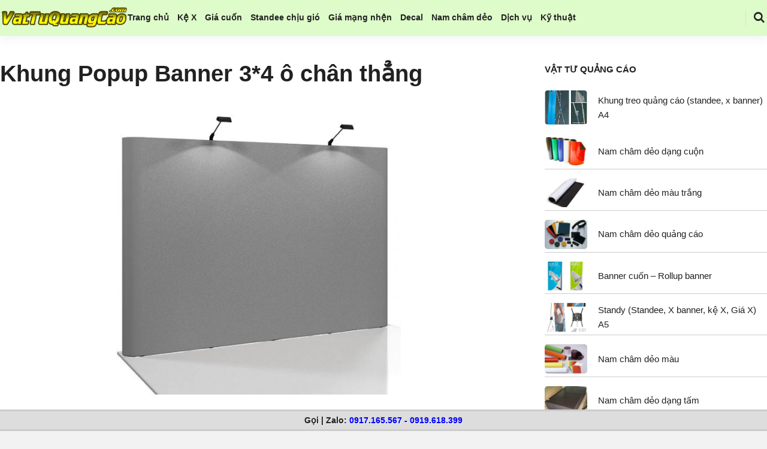

--- FILE ---
content_type: text/html; charset=UTF-8
request_url: https://vattuquangcao.com/khung-popup-banner-34-o-chan-thang/
body_size: 17206
content:
<!DOCTYPE html>
<html class="no-js" lang="vi">
<head>
<meta charset="UTF-8">
<meta name="viewport" content="width=device-width, initial-scale=1">
<link rel="profile" href="https://gmpg.org/xfn/11">
<meta name='robots' content='index, follow, max-image-preview:large, max-snippet:-1, max-video-preview:-1' />
<!-- This site is optimized with the Yoast SEO plugin v26.8 - https://yoast.com/product/yoast-seo-wordpress/ -->
<title>Khung Popup Banner 3*4 ô chân thẳng - Vật Tư Quảng Cáo</title>
<meta name="description" content="Đặc điểm khung Popup Banner nam châm: Kiểu dáng: chân thẳng Quy cách: 3 ô x 4 ô Kích thước (H*W): 230×300 cn Chất liệu: Hợp kim nhôm và nhựa PVC cao cấp" />
<link rel="canonical" href="https://vattuquangcao.com/khung-popup-banner-34-o-chan-thang/" />
<meta property="og:locale" content="vi_VN" />
<meta property="og:type" content="article" />
<meta property="og:title" content="Khung Popup Banner 3*4 ô chân thẳng - Vật Tư Quảng Cáo" />
<meta property="og:description" content="Đặc điểm khung Popup Banner nam châm: Kiểu dáng: chân thẳng Quy cách: 3 ô x 4 ô Kích thước (H*W): 230×300 cn Chất liệu: Hợp kim nhôm và nhựa PVC cao cấp" />
<meta property="og:url" content="https://vattuquangcao.com/khung-popup-banner-34-o-chan-thang/" />
<meta property="og:site_name" content="Vật Tư Quảng Cáo" />
<meta property="article:published_time" content="2014-11-22T04:56:18+00:00" />
<meta property="article:modified_time" content="2014-11-22T05:06:00+00:00" />
<meta property="og:image" content="https://vattuquangcao.com/wp-content/uploads/2014/11/dsp1129-10ft-fabric-coyote-pop-up-display-straight-lg-1.jpg" />
<meta property="og:image:width" content="650" />
<meta property="og:image:height" content="650" />
<meta property="og:image:type" content="image/jpeg" />
<meta name="author" content="OnBoom Bắc" />
<meta name="twitter:card" content="summary_large_image" />
<meta name="twitter:label1" content="Được viết bởi" />
<meta name="twitter:data1" content="OnBoom Bắc" />
<meta name="twitter:label2" content="Ước tính thời gian đọc" />
<meta name="twitter:data2" content="2 phút" />
<script type="application/ld+json" class="yoast-schema-graph">{"@context":"https://schema.org","@graph":[{"@type":"Article","@id":"https://vattuquangcao.com/khung-popup-banner-34-o-chan-thang/#article","isPartOf":{"@id":"https://vattuquangcao.com/khung-popup-banner-34-o-chan-thang/"},"author":{"name":"OnBoom Bắc","@id":"https://vattuquangcao.com/#/schema/person/bbcaa2ca13aefd35a8cb0dbdc8f305e5"},"headline":"Khung Popup Banner 3*4 ô chân thẳng","datePublished":"2014-11-22T04:56:18+00:00","dateModified":"2014-11-22T05:06:00+00:00","mainEntityOfPage":{"@id":"https://vattuquangcao.com/khung-popup-banner-34-o-chan-thang/"},"wordCount":357,"commentCount":0,"publisher":{"@id":"https://vattuquangcao.com/#organization"},"image":{"@id":"https://vattuquangcao.com/khung-popup-banner-34-o-chan-thang/#primaryimage"},"thumbnailUrl":"https://vattuquangcao.com/wp-content/uploads/2014/11/dsp1129-10ft-fabric-coyote-pop-up-display-straight-lg-1.jpg","keywords":["giá banner","giá mạng nhện","khung mạng nhện","khung popup banner","khung popup banner 3*4 chân thẳng","khung popup banner chân thẳng"],"articleSection":["Giá mạng nhện - Popup Banner","Vật tư quảng cáo"],"inLanguage":"vi","potentialAction":[{"@type":"CommentAction","name":"Comment","target":["https://vattuquangcao.com/khung-popup-banner-34-o-chan-thang/#respond"]}]},{"@type":"WebPage","@id":"https://vattuquangcao.com/khung-popup-banner-34-o-chan-thang/","url":"https://vattuquangcao.com/khung-popup-banner-34-o-chan-thang/","name":"Khung Popup Banner 3*4 ô chân thẳng - Vật Tư Quảng Cáo","isPartOf":{"@id":"https://vattuquangcao.com/#website"},"primaryImageOfPage":{"@id":"https://vattuquangcao.com/khung-popup-banner-34-o-chan-thang/#primaryimage"},"image":{"@id":"https://vattuquangcao.com/khung-popup-banner-34-o-chan-thang/#primaryimage"},"thumbnailUrl":"https://vattuquangcao.com/wp-content/uploads/2014/11/dsp1129-10ft-fabric-coyote-pop-up-display-straight-lg-1.jpg","datePublished":"2014-11-22T04:56:18+00:00","dateModified":"2014-11-22T05:06:00+00:00","description":"Đặc điểm khung Popup Banner nam châm: Kiểu dáng: chân thẳng Quy cách: 3 ô x 4 ô Kích thước (H*W): 230×300 cn Chất liệu: Hợp kim nhôm và nhựa PVC cao cấp","breadcrumb":{"@id":"https://vattuquangcao.com/khung-popup-banner-34-o-chan-thang/#breadcrumb"},"inLanguage":"vi","potentialAction":[{"@type":"ReadAction","target":["https://vattuquangcao.com/khung-popup-banner-34-o-chan-thang/"]}]},{"@type":"ImageObject","inLanguage":"vi","@id":"https://vattuquangcao.com/khung-popup-banner-34-o-chan-thang/#primaryimage","url":"https://vattuquangcao.com/wp-content/uploads/2014/11/dsp1129-10ft-fabric-coyote-pop-up-display-straight-lg-1.jpg","contentUrl":"https://vattuquangcao.com/wp-content/uploads/2014/11/dsp1129-10ft-fabric-coyote-pop-up-display-straight-lg-1.jpg","width":650,"height":650},{"@type":"BreadcrumbList","@id":"https://vattuquangcao.com/khung-popup-banner-34-o-chan-thang/#breadcrumb","itemListElement":[{"@type":"ListItem","position":1,"name":"Vật Tư Quảng Cáo","item":"https://vattuquangcao.com/"},{"@type":"ListItem","position":2,"name":"Vật tư quảng cáo","item":"https://vattuquangcao.com/v/vat-tu-quang-cao/"},{"@type":"ListItem","position":3,"name":"Giá mạng nhện - Popup Banner","item":"https://vattuquangcao.com/v/vat-tu-quang-cao/gia-mang-nhen-popup-banner/"},{"@type":"ListItem","position":4,"name":"Khung Popup Banner 3*4 ô chân thẳng"}]},{"@type":"WebSite","@id":"https://vattuquangcao.com/#website","url":"https://vattuquangcao.com/","name":"Vật Tư Quảng Cáo","description":"","publisher":{"@id":"https://vattuquangcao.com/#organization"},"potentialAction":[{"@type":"SearchAction","target":{"@type":"EntryPoint","urlTemplate":"https://vattuquangcao.com/?s={search_term_string}"},"query-input":{"@type":"PropertyValueSpecification","valueRequired":true,"valueName":"search_term_string"}}],"inLanguage":"vi"},{"@type":"Organization","@id":"https://vattuquangcao.com/#organization","name":"Vật Tư Quảng Cáo","url":"https://vattuquangcao.com/","logo":{"@type":"ImageObject","inLanguage":"vi","@id":"https://vattuquangcao.com/#/schema/logo/image/","url":"https://vattuquangcao.com/wp-content/uploads/2020/06/logo-vattuquangcao.png","contentUrl":"https://vattuquangcao.com/wp-content/uploads/2020/06/logo-vattuquangcao.png","width":333,"height":56,"caption":"Vật Tư Quảng Cáo"},"image":{"@id":"https://vattuquangcao.com/#/schema/logo/image/"}},{"@type":"Person","@id":"https://vattuquangcao.com/#/schema/person/bbcaa2ca13aefd35a8cb0dbdc8f305e5","name":"OnBoom Bắc","image":{"@type":"ImageObject","inLanguage":"vi","@id":"https://vattuquangcao.com/#/schema/person/image/","url":"https://secure.gravatar.com/avatar/71f351209c3245af8b7a02fec0191ba589a5025276c252f70ac0dedd3fbc823f?s=96&d=mm&r=g","contentUrl":"https://secure.gravatar.com/avatar/71f351209c3245af8b7a02fec0191ba589a5025276c252f70ac0dedd3fbc823f?s=96&d=mm&r=g","caption":"OnBoom Bắc"}}]}</script>
<!-- / Yoast SEO plugin. -->
<link rel="alternate" type="application/rss+xml" title="Dòng thông tin Vật Tư Quảng Cáo &raquo;" href="https://vattuquangcao.com/feed/" />
<link rel="alternate" type="application/rss+xml" title="Vật Tư Quảng Cáo &raquo; Dòng bình luận" href="https://vattuquangcao.com/comments/feed/" />
<link rel="alternate" type="application/rss+xml" title="Vật Tư Quảng Cáo &raquo; Khung Popup Banner 3*4 ô chân thẳng Dòng bình luận" href="https://vattuquangcao.com/khung-popup-banner-34-o-chan-thang/feed/" />
<link rel="alternate" title="oNhúng (JSON)" type="application/json+oembed" href="https://vattuquangcao.com/wp-json/oembed/1.0/embed?url=https%3A%2F%2Fvattuquangcao.com%2Fkhung-popup-banner-34-o-chan-thang%2F" />
<link rel="alternate" title="oNhúng (XML)" type="text/xml+oembed" href="https://vattuquangcao.com/wp-json/oembed/1.0/embed?url=https%3A%2F%2Fvattuquangcao.com%2Fkhung-popup-banner-34-o-chan-thang%2F&#038;format=xml" />
<style id='wp-img-auto-sizes-contain-inline-css'>
img:is([sizes=auto i],[sizes^="auto," i]){contain-intrinsic-size:3000px 1500px}
/*# sourceURL=wp-img-auto-sizes-contain-inline-css */
</style>
<!-- <link rel='stylesheet' id='pt-cv-public-style-css' href='https://vattuquangcao.com/wp-content/plugins/content-views-query-and-display-post-page/public/assets/css/cv.css?ver=4.3' media='all' /> -->
<!-- <link rel='stylesheet' id='pt-cv-public-pro-style-css' href='https://vattuquangcao.com/wp-content/plugins/pt-content-views-pro/public/assets/css/cvpro.min.css?ver=6.2' media='all' /> -->
<link rel="stylesheet" type="text/css" href="//vattuquangcao.com/wp-content/cache/wpfc-minified/9k0ypbdc/e53k9.css" media="all"/>
<style id='wp-block-library-inline-css'>
:root{--wp-block-synced-color:#7a00df;--wp-block-synced-color--rgb:122,0,223;--wp-bound-block-color:var(--wp-block-synced-color);--wp-editor-canvas-background:#ddd;--wp-admin-theme-color:#007cba;--wp-admin-theme-color--rgb:0,124,186;--wp-admin-theme-color-darker-10:#006ba1;--wp-admin-theme-color-darker-10--rgb:0,107,160.5;--wp-admin-theme-color-darker-20:#005a87;--wp-admin-theme-color-darker-20--rgb:0,90,135;--wp-admin-border-width-focus:2px}@media (min-resolution:192dpi){:root{--wp-admin-border-width-focus:1.5px}}.wp-element-button{cursor:pointer}:root .has-very-light-gray-background-color{background-color:#eee}:root .has-very-dark-gray-background-color{background-color:#313131}:root .has-very-light-gray-color{color:#eee}:root .has-very-dark-gray-color{color:#313131}:root .has-vivid-green-cyan-to-vivid-cyan-blue-gradient-background{background:linear-gradient(135deg,#00d084,#0693e3)}:root .has-purple-crush-gradient-background{background:linear-gradient(135deg,#34e2e4,#4721fb 50%,#ab1dfe)}:root .has-hazy-dawn-gradient-background{background:linear-gradient(135deg,#faaca8,#dad0ec)}:root .has-subdued-olive-gradient-background{background:linear-gradient(135deg,#fafae1,#67a671)}:root .has-atomic-cream-gradient-background{background:linear-gradient(135deg,#fdd79a,#004a59)}:root .has-nightshade-gradient-background{background:linear-gradient(135deg,#330968,#31cdcf)}:root .has-midnight-gradient-background{background:linear-gradient(135deg,#020381,#2874fc)}:root{--wp--preset--font-size--normal:16px;--wp--preset--font-size--huge:42px}.has-regular-font-size{font-size:1em}.has-larger-font-size{font-size:2.625em}.has-normal-font-size{font-size:var(--wp--preset--font-size--normal)}.has-huge-font-size{font-size:var(--wp--preset--font-size--huge)}.has-text-align-center{text-align:center}.has-text-align-left{text-align:left}.has-text-align-right{text-align:right}.has-fit-text{white-space:nowrap!important}#end-resizable-editor-section{display:none}.aligncenter{clear:both}.items-justified-left{justify-content:flex-start}.items-justified-center{justify-content:center}.items-justified-right{justify-content:flex-end}.items-justified-space-between{justify-content:space-between}.screen-reader-text{border:0;clip-path:inset(50%);height:1px;margin:-1px;overflow:hidden;padding:0;position:absolute;width:1px;word-wrap:normal!important}.screen-reader-text:focus{background-color:#ddd;clip-path:none;color:#444;display:block;font-size:1em;height:auto;left:5px;line-height:normal;padding:15px 23px 14px;text-decoration:none;top:5px;width:auto;z-index:100000}html :where(.has-border-color){border-style:solid}html :where([style*=border-top-color]){border-top-style:solid}html :where([style*=border-right-color]){border-right-style:solid}html :where([style*=border-bottom-color]){border-bottom-style:solid}html :where([style*=border-left-color]){border-left-style:solid}html :where([style*=border-width]){border-style:solid}html :where([style*=border-top-width]){border-top-style:solid}html :where([style*=border-right-width]){border-right-style:solid}html :where([style*=border-bottom-width]){border-bottom-style:solid}html :where([style*=border-left-width]){border-left-style:solid}html :where(img[class*=wp-image-]){height:auto;max-width:100%}:where(figure){margin:0 0 1em}html :where(.is-position-sticky){--wp-admin--admin-bar--position-offset:var(--wp-admin--admin-bar--height,0px)}@media screen and (max-width:600px){html :where(.is-position-sticky){--wp-admin--admin-bar--position-offset:0px}}
/*# sourceURL=wp-block-library-inline-css */
</style><style id='global-styles-inline-css'>
:root{--wp--preset--aspect-ratio--square: 1;--wp--preset--aspect-ratio--4-3: 4/3;--wp--preset--aspect-ratio--3-4: 3/4;--wp--preset--aspect-ratio--3-2: 3/2;--wp--preset--aspect-ratio--2-3: 2/3;--wp--preset--aspect-ratio--16-9: 16/9;--wp--preset--aspect-ratio--9-16: 9/16;--wp--preset--color--black: #000000;--wp--preset--color--cyan-bluish-gray: #abb8c3;--wp--preset--color--white: #ffffff;--wp--preset--color--pale-pink: #f78da7;--wp--preset--color--vivid-red: #cf2e2e;--wp--preset--color--luminous-vivid-orange: #ff6900;--wp--preset--color--luminous-vivid-amber: #fcb900;--wp--preset--color--light-green-cyan: #7bdcb5;--wp--preset--color--vivid-green-cyan: #00d084;--wp--preset--color--pale-cyan-blue: #8ed1fc;--wp--preset--color--vivid-cyan-blue: #0693e3;--wp--preset--color--vivid-purple: #9b51e0;--wp--preset--gradient--vivid-cyan-blue-to-vivid-purple: linear-gradient(135deg,rgb(6,147,227) 0%,rgb(155,81,224) 100%);--wp--preset--gradient--light-green-cyan-to-vivid-green-cyan: linear-gradient(135deg,rgb(122,220,180) 0%,rgb(0,208,130) 100%);--wp--preset--gradient--luminous-vivid-amber-to-luminous-vivid-orange: linear-gradient(135deg,rgb(252,185,0) 0%,rgb(255,105,0) 100%);--wp--preset--gradient--luminous-vivid-orange-to-vivid-red: linear-gradient(135deg,rgb(255,105,0) 0%,rgb(207,46,46) 100%);--wp--preset--gradient--very-light-gray-to-cyan-bluish-gray: linear-gradient(135deg,rgb(238,238,238) 0%,rgb(169,184,195) 100%);--wp--preset--gradient--cool-to-warm-spectrum: linear-gradient(135deg,rgb(74,234,220) 0%,rgb(151,120,209) 20%,rgb(207,42,186) 40%,rgb(238,44,130) 60%,rgb(251,105,98) 80%,rgb(254,248,76) 100%);--wp--preset--gradient--blush-light-purple: linear-gradient(135deg,rgb(255,206,236) 0%,rgb(152,150,240) 100%);--wp--preset--gradient--blush-bordeaux: linear-gradient(135deg,rgb(254,205,165) 0%,rgb(254,45,45) 50%,rgb(107,0,62) 100%);--wp--preset--gradient--luminous-dusk: linear-gradient(135deg,rgb(255,203,112) 0%,rgb(199,81,192) 50%,rgb(65,88,208) 100%);--wp--preset--gradient--pale-ocean: linear-gradient(135deg,rgb(255,245,203) 0%,rgb(182,227,212) 50%,rgb(51,167,181) 100%);--wp--preset--gradient--electric-grass: linear-gradient(135deg,rgb(202,248,128) 0%,rgb(113,206,126) 100%);--wp--preset--gradient--midnight: linear-gradient(135deg,rgb(2,3,129) 0%,rgb(40,116,252) 100%);--wp--preset--font-size--small: 13px;--wp--preset--font-size--medium: 20px;--wp--preset--font-size--large: 36px;--wp--preset--font-size--x-large: 42px;--wp--preset--spacing--20: 0.44rem;--wp--preset--spacing--30: 0.67rem;--wp--preset--spacing--40: 1rem;--wp--preset--spacing--50: 1.5rem;--wp--preset--spacing--60: 2.25rem;--wp--preset--spacing--70: 3.38rem;--wp--preset--spacing--80: 5.06rem;--wp--preset--shadow--natural: 6px 6px 9px rgba(0, 0, 0, 0.2);--wp--preset--shadow--deep: 12px 12px 50px rgba(0, 0, 0, 0.4);--wp--preset--shadow--sharp: 6px 6px 0px rgba(0, 0, 0, 0.2);--wp--preset--shadow--outlined: 6px 6px 0px -3px rgb(255, 255, 255), 6px 6px rgb(0, 0, 0);--wp--preset--shadow--crisp: 6px 6px 0px rgb(0, 0, 0);}:where(.is-layout-flex){gap: 0.5em;}:where(.is-layout-grid){gap: 0.5em;}body .is-layout-flex{display: flex;}.is-layout-flex{flex-wrap: wrap;align-items: center;}.is-layout-flex > :is(*, div){margin: 0;}body .is-layout-grid{display: grid;}.is-layout-grid > :is(*, div){margin: 0;}:where(.wp-block-columns.is-layout-flex){gap: 2em;}:where(.wp-block-columns.is-layout-grid){gap: 2em;}:where(.wp-block-post-template.is-layout-flex){gap: 1.25em;}:where(.wp-block-post-template.is-layout-grid){gap: 1.25em;}.has-black-color{color: var(--wp--preset--color--black) !important;}.has-cyan-bluish-gray-color{color: var(--wp--preset--color--cyan-bluish-gray) !important;}.has-white-color{color: var(--wp--preset--color--white) !important;}.has-pale-pink-color{color: var(--wp--preset--color--pale-pink) !important;}.has-vivid-red-color{color: var(--wp--preset--color--vivid-red) !important;}.has-luminous-vivid-orange-color{color: var(--wp--preset--color--luminous-vivid-orange) !important;}.has-luminous-vivid-amber-color{color: var(--wp--preset--color--luminous-vivid-amber) !important;}.has-light-green-cyan-color{color: var(--wp--preset--color--light-green-cyan) !important;}.has-vivid-green-cyan-color{color: var(--wp--preset--color--vivid-green-cyan) !important;}.has-pale-cyan-blue-color{color: var(--wp--preset--color--pale-cyan-blue) !important;}.has-vivid-cyan-blue-color{color: var(--wp--preset--color--vivid-cyan-blue) !important;}.has-vivid-purple-color{color: var(--wp--preset--color--vivid-purple) !important;}.has-black-background-color{background-color: var(--wp--preset--color--black) !important;}.has-cyan-bluish-gray-background-color{background-color: var(--wp--preset--color--cyan-bluish-gray) !important;}.has-white-background-color{background-color: var(--wp--preset--color--white) !important;}.has-pale-pink-background-color{background-color: var(--wp--preset--color--pale-pink) !important;}.has-vivid-red-background-color{background-color: var(--wp--preset--color--vivid-red) !important;}.has-luminous-vivid-orange-background-color{background-color: var(--wp--preset--color--luminous-vivid-orange) !important;}.has-luminous-vivid-amber-background-color{background-color: var(--wp--preset--color--luminous-vivid-amber) !important;}.has-light-green-cyan-background-color{background-color: var(--wp--preset--color--light-green-cyan) !important;}.has-vivid-green-cyan-background-color{background-color: var(--wp--preset--color--vivid-green-cyan) !important;}.has-pale-cyan-blue-background-color{background-color: var(--wp--preset--color--pale-cyan-blue) !important;}.has-vivid-cyan-blue-background-color{background-color: var(--wp--preset--color--vivid-cyan-blue) !important;}.has-vivid-purple-background-color{background-color: var(--wp--preset--color--vivid-purple) !important;}.has-black-border-color{border-color: var(--wp--preset--color--black) !important;}.has-cyan-bluish-gray-border-color{border-color: var(--wp--preset--color--cyan-bluish-gray) !important;}.has-white-border-color{border-color: var(--wp--preset--color--white) !important;}.has-pale-pink-border-color{border-color: var(--wp--preset--color--pale-pink) !important;}.has-vivid-red-border-color{border-color: var(--wp--preset--color--vivid-red) !important;}.has-luminous-vivid-orange-border-color{border-color: var(--wp--preset--color--luminous-vivid-orange) !important;}.has-luminous-vivid-amber-border-color{border-color: var(--wp--preset--color--luminous-vivid-amber) !important;}.has-light-green-cyan-border-color{border-color: var(--wp--preset--color--light-green-cyan) !important;}.has-vivid-green-cyan-border-color{border-color: var(--wp--preset--color--vivid-green-cyan) !important;}.has-pale-cyan-blue-border-color{border-color: var(--wp--preset--color--pale-cyan-blue) !important;}.has-vivid-cyan-blue-border-color{border-color: var(--wp--preset--color--vivid-cyan-blue) !important;}.has-vivid-purple-border-color{border-color: var(--wp--preset--color--vivid-purple) !important;}.has-vivid-cyan-blue-to-vivid-purple-gradient-background{background: var(--wp--preset--gradient--vivid-cyan-blue-to-vivid-purple) !important;}.has-light-green-cyan-to-vivid-green-cyan-gradient-background{background: var(--wp--preset--gradient--light-green-cyan-to-vivid-green-cyan) !important;}.has-luminous-vivid-amber-to-luminous-vivid-orange-gradient-background{background: var(--wp--preset--gradient--luminous-vivid-amber-to-luminous-vivid-orange) !important;}.has-luminous-vivid-orange-to-vivid-red-gradient-background{background: var(--wp--preset--gradient--luminous-vivid-orange-to-vivid-red) !important;}.has-very-light-gray-to-cyan-bluish-gray-gradient-background{background: var(--wp--preset--gradient--very-light-gray-to-cyan-bluish-gray) !important;}.has-cool-to-warm-spectrum-gradient-background{background: var(--wp--preset--gradient--cool-to-warm-spectrum) !important;}.has-blush-light-purple-gradient-background{background: var(--wp--preset--gradient--blush-light-purple) !important;}.has-blush-bordeaux-gradient-background{background: var(--wp--preset--gradient--blush-bordeaux) !important;}.has-luminous-dusk-gradient-background{background: var(--wp--preset--gradient--luminous-dusk) !important;}.has-pale-ocean-gradient-background{background: var(--wp--preset--gradient--pale-ocean) !important;}.has-electric-grass-gradient-background{background: var(--wp--preset--gradient--electric-grass) !important;}.has-midnight-gradient-background{background: var(--wp--preset--gradient--midnight) !important;}.has-small-font-size{font-size: var(--wp--preset--font-size--small) !important;}.has-medium-font-size{font-size: var(--wp--preset--font-size--medium) !important;}.has-large-font-size{font-size: var(--wp--preset--font-size--large) !important;}.has-x-large-font-size{font-size: var(--wp--preset--font-size--x-large) !important;}
/*# sourceURL=global-styles-inline-css */
</style>
<style id='classic-theme-styles-inline-css'>
/*! This file is auto-generated */
.wp-block-button__link{color:#fff;background-color:#32373c;border-radius:9999px;box-shadow:none;text-decoration:none;padding:calc(.667em + 2px) calc(1.333em + 2px);font-size:1.125em}.wp-block-file__button{background:#32373c;color:#fff;text-decoration:none}
/*# sourceURL=/wp-includes/css/classic-themes.min.css */
</style>
<!-- <link rel='stylesheet' id='wp-components-css' href='https://vattuquangcao.com/wp-includes/css/dist/components/style.min.css?ver=09fc97ac74da208565c1b8f0f423aa35' media='all' /> -->
<!-- <link rel='stylesheet' id='wp-preferences-css' href='https://vattuquangcao.com/wp-includes/css/dist/preferences/style.min.css?ver=09fc97ac74da208565c1b8f0f423aa35' media='all' /> -->
<!-- <link rel='stylesheet' id='wp-block-editor-css' href='https://vattuquangcao.com/wp-includes/css/dist/block-editor/style.min.css?ver=09fc97ac74da208565c1b8f0f423aa35' media='all' /> -->
<!-- <link rel='stylesheet' id='wp-reusable-blocks-css' href='https://vattuquangcao.com/wp-includes/css/dist/reusable-blocks/style.min.css?ver=09fc97ac74da208565c1b8f0f423aa35' media='all' /> -->
<!-- <link rel='stylesheet' id='wp-patterns-css' href='https://vattuquangcao.com/wp-includes/css/dist/patterns/style.min.css?ver=09fc97ac74da208565c1b8f0f423aa35' media='all' /> -->
<!-- <link rel='stylesheet' id='wp-editor-css' href='https://vattuquangcao.com/wp-includes/css/dist/editor/style.min.css?ver=09fc97ac74da208565c1b8f0f423aa35' media='all' /> -->
<!-- <link rel='stylesheet' id='drop_shadow_block-style-css-css' href='https://vattuquangcao.com/wp-content/plugins/drop-shadow-boxes/block/blocks.style.build.css?ver=1.7.14' media='all' /> -->
<!-- <link rel='stylesheet' id='ez-toc-css' href='https://vattuquangcao.com/wp-content/plugins/easy-table-of-contents/assets/css/screen.min.css?ver=2.0.80' media='all' /> -->
<link rel="stylesheet" type="text/css" href="//vattuquangcao.com/wp-content/cache/wpfc-minified/k25h9ql8/e4zjs.css" media="all"/>
<style id='ez-toc-inline-css'>
div#ez-toc-container .ez-toc-title {font-size: 120%;}div#ez-toc-container .ez-toc-title {font-weight: 500;}div#ez-toc-container ul li , div#ez-toc-container ul li a {font-size: 95%;}div#ez-toc-container ul li , div#ez-toc-container ul li a {font-weight: 500;}div#ez-toc-container nav ul ul li {font-size: 90%;}div#ez-toc-container {width: 96%;}.ez-toc-box-title {font-weight: bold; margin-bottom: 10px; text-align: center; text-transform: uppercase; letter-spacing: 1px; color: #666; padding-bottom: 5px;position:absolute;top:-4%;left:5%;background-color: inherit;transition: top 0.3s ease;}.ez-toc-box-title.toc-closed {top:-25%;}
.ez-toc-container-direction {direction: ltr;}.ez-toc-counter ul{counter-reset: item ;}.ez-toc-counter nav ul li a::before {content: counters(item, '.', decimal) '. ';display: inline-block;counter-increment: item;flex-grow: 0;flex-shrink: 0;margin-right: .2em; float: left; }.ez-toc-widget-direction {direction: ltr;}.ez-toc-widget-container ul{counter-reset: item ;}.ez-toc-widget-container nav ul li a::before {content: counters(item, '.', decimal) '. ';display: inline-block;counter-increment: item;flex-grow: 0;flex-shrink: 0;margin-right: .2em; float: left; }
/*# sourceURL=ez-toc-inline-css */
</style>
<!-- <link rel='stylesheet' id='outbuilt-style-css' href='https://vattuquangcao.com/wp-content/themes/outbuilt/style.css?ver=1.0.6' media='all' /> -->
<!-- <link rel='stylesheet' id='outbuilt-magnific-popup-css-css' href='https://vattuquangcao.com/wp-content/themes/outbuilt/assets/css/magnific-popup.css?ver=1.0.6' media='all' /> -->
<!-- <link rel='stylesheet' id='jquery-lazyloadxt-spinner-css-css' href='//vattuquangcao.com/wp-content/plugins/a3-lazy-load/assets/css/jquery.lazyloadxt.spinner.css?ver=09fc97ac74da208565c1b8f0f423aa35' media='all' /> -->
<!-- <link rel='stylesheet' id='a3a3_lazy_load-css' href='//vattuquangcao.com/wp-content/uploads/sass/a3_lazy_load.min.css?ver=1595045156' media='all' /> -->
<link rel="stylesheet" type="text/css" href="//vattuquangcao.com/wp-content/cache/wpfc-minified/ef9lr77m/btf8k.css" media="all"/>
<script src='//vattuquangcao.com/wp-content/cache/wpfc-minified/f3ycz935/btf8k.js' type="text/javascript"></script>
<!-- <script src="https://vattuquangcao.com/wp-includes/js/jquery/jquery.min.js?ver=3.7.1" id="jquery-core-js"></script> -->
<!-- <script src="https://vattuquangcao.com/wp-includes/js/jquery/jquery-migrate.min.js?ver=3.4.1" id="jquery-migrate-js"></script> -->
<script id="jquery-lazyloadxt-js-extra">
var a3_lazyload_params = {"apply_images":"1","apply_videos":"1"};
//# sourceURL=jquery-lazyloadxt-js-extra
</script>
<script src='//vattuquangcao.com/wp-content/cache/wpfc-minified/7y0verh0/btf8k.js' type="text/javascript"></script>
<!-- <script src="//vattuquangcao.com/wp-content/plugins/a3-lazy-load/assets/js/jquery.lazyloadxt.extra.min.js?ver=2.7.6" id="jquery-lazyloadxt-js"></script> -->
<!-- <script src="//vattuquangcao.com/wp-content/plugins/a3-lazy-load/assets/js/jquery.lazyloadxt.srcset.min.js?ver=2.7.6" id="jquery-lazyloadxt-srcset-js"></script> -->
<script id="jquery-lazyloadxt-extend-js-extra">
var a3_lazyload_extend_params = {"edgeY":"0","horizontal_container_classnames":""};
//# sourceURL=jquery-lazyloadxt-extend-js-extra
</script>
<script src='//vattuquangcao.com/wp-content/cache/wpfc-minified/dt23x3bg/btf8k.js' type="text/javascript"></script>
<!-- <script src="//vattuquangcao.com/wp-content/plugins/a3-lazy-load/assets/js/jquery.lazyloadxt.extend.js?ver=2.7.6" id="jquery-lazyloadxt-extend-js"></script> -->
<link rel="https://api.w.org/" href="https://vattuquangcao.com/wp-json/" /><link rel="alternate" title="JSON" type="application/json" href="https://vattuquangcao.com/wp-json/wp/v2/posts/2480" /><link rel="pingback" href="https://vattuquangcao.com/xmlrpc.php"><link rel="icon" href="https://vattuquangcao.com/wp-content/uploads/2020/06/cropped-logo-onboom-333-32x32.png" sizes="32x32" />
<link rel="icon" href="https://vattuquangcao.com/wp-content/uploads/2020/06/cropped-logo-onboom-333-192x192.png" sizes="192x192" />
<link rel="apple-touch-icon" href="https://vattuquangcao.com/wp-content/uploads/2020/06/cropped-logo-onboom-333-180x180.png" />
<meta name="msapplication-TileImage" content="https://vattuquangcao.com/wp-content/uploads/2020/06/cropped-logo-onboom-333-270x270.png" />
<style id="wp-custom-css">
.site-header .container {
min-height: 6rem;
}
.featured-posts {
margin-bottom: 2rem;
}
.entry-meta, .events.list-style .event-meta, .events.grid-style .event-meta, .posts-grid.overlay-style .entry-header {
display: none;
}
.archive-header {
margin-bottom: 2rem;
min-height: 3rem;
padding: 1.5rem 0;
}
.content-area {
margin-bottom: 2rem;
max-width: 100% !important;
}
.site-content {
margin-bottom: -4rem;
}
.outbuilt-recent-posts .recent-posts-info {
display: none;
}
.outbuilt-recent-posts.classic li {
display: flex;
align-items: center;
justify-content: center;
border-top: 0;
}
table th, table td {
padding: 0.5rem 0.4rem;
text-align: left;
vertical-align: middle;
font-size: 14px;
border: 1px solid #ddd;
}
.widget li {
padding: .5rem 0;
border-bottom: 1px solid #ccc;
}
.widget.widget_text a, .widget.widget_custom_html a {
border-bottom: none;
}
.pt-cv-thumbnail.pull-left {
max-width: 60px !important;
margin-top: 10px !important;
}
.sidebar-footer {
padding: 2rem 0 0;
}
.right-sidebar .widget-area {
padding-left: 2rem;
}
.footer-box {
z-index: 8888;
position: fixed;
bottom: 0;
width: 100%;
right: 0;
left: 0;
height: auto;
display: block;
float: center;
text-align: center;
font-size: 14px;
color: #222;
text-shadow: -1px -1px 0px #ccc, 1px 1px 0px #fcfcfc, 1px 1px 0px #ccc;
font-weight: 600;
background-color: #ddd;
border-top: 3px solid #ccc;
border-bottom: 3px solid #ccc;
margin: 0;
padding: 1px 0;
}
.footer-text a {
color: white !important;
}		</style>
<style id="kirki-inline-styles">@media (min-width: 1200px){.container, .elementor-section.elementor-section-boxed > .elementor-container{max-width:128rem;}}.site-header{background-color:#defbca;}.site-title a{font-family:-apple-system, BlinkMacSystemFont, "Segoe UI", Roboto, Oxygen-Sans, Ubuntu, Cantarell, "Helvetica Neue", sans-serif!important;font-size:30px!important;font-weight:700;letter-spacing:0px!important;text-transform:uppercase!important;color:#212121!important;}.menu-primary-items a{font-family:-apple-system, BlinkMacSystemFont, "Segoe UI", Roboto, Oxygen-Sans, Ubuntu, Cantarell, "Helvetica Neue", sans-serif!important;font-size:14px!important;font-weight:700;letter-spacing:0px!important;}.menu-primary-items li{margin-right:1rem;}.menu-mobile-items a{font-family:-apple-system, BlinkMacSystemFont, "Segoe UI", Roboto, Oxygen-Sans, Ubuntu, Cantarell, "Helvetica Neue", sans-serif!important;font-size:14px!important;font-weight:700;letter-spacing:0px!important;text-transform:none!important;}.mobile-navigation .menu-mobile{background-color:#31610e;}.archive-header .archive-title{font-family:-apple-system, BlinkMacSystemFont, "Segoe UI", Roboto, Oxygen-Sans, Ubuntu, Cantarell, "Helvetica Neue", sans-serif;font-size:30px;font-weight:700;letter-spacing:0px;text-transform:uppercase;color:#ffffff;}#tribe-events-content a,.author-bio .author-social-links a:hover,.author-bio .description .name a:hover,.contact-info-widget.default i,.entry-content a,.entry-meta .sermon-speaker a,.entry-meta a:hover,.entry-meta a:visited:hover,.footer-text a,.logged-in-as a,.menu a:hover,.menu li.current-menu-item > a,.menu li:hover > a,.more-link,.more-link:visited,.outbuilt-recent-posts .recent-posts-comments a:hover,.pagination .page-numbers.current,.pagination .page-numbers:hover,.post-carousel .cat-links a,.post-featured .entry-title a:hover,.post-featured-grid .entry-title a:hover,.post-pagination .post-detail a,.post-slider .entry-title a:hover,.search-icon .search-toggle:hover,.search-icon .search-toggle:visited:hover,.sidebar-footer .widget a:hover,.sidebar-footer a:hover,.single-tribe_events a.tribe-events-gcal,.single-tribe_events a.tribe-events-gcal:hover,.single-tribe_events a.tribe-events-ical,.single-tribe_events a.tribe-events-ical:hover,.tag-links a,.tribe-events .tribe-events-c-ical__link,.tribe-events-back a:visited,.widget a:hover,.widget-tj-recent-posts .tj-recent-posts .recent-posts-comments a:hover,.woocommerce-account .woocommerce-MyAccount-navigation li.is-active a,.woocommerce-account .woocommerce-MyAccount-navigation li.is-active a:hover,a:hover,a:visited:hover{color:#2d6703;}.author-badge,.back-to-top,.button:focus,.button:hover,.cat-links.cat-bg a,.contact-info-widget li.skype a,.menu li.btn a,.mobile-navigation .menu-mobile,.percentage-type .review-bar .bar,.point-type .review-bar .bar,.review-heading,.review-score,.site-header-cart .cart-contents .count,.site-header-cart .woocommerce-mini-cart__buttons a.checkout,.site-header-cart .woocommerce-mini-cart__buttons a:hover,.site-header-cart .woocommerce-mini-cart__buttons a:visited:hover,.tribe-common .tribe-common-c-btn,.tribe-common .tribe-common-c-btn:hover,.tribe-common a.tribe-common-c-btn,.tribe-common a.tribe-common-c-btn:hover,.tribe-events .tribe-events-c-ical__link:hover,.wc-button-actions li i:hover,::-moz-selection,::selection,button.mfp-close:hover,button:focus,button:hover,input[type="button"]:focus,input[type="button"]:hover,input[type="reset"]:focus,input[type="reset"]:hover,input[type="submit"]:focus,input[type="submit"]:hover{background-color:#2d6703;}.menu .sub-menu li:hover,.more-link,.tribe-events .tribe-events-c-ical__link,.widget-title::after{border-color:#2d6703;}body{font-family:-apple-system, BlinkMacSystemFont, "Segoe UI", Roboto, Oxygen-Sans, Ubuntu, Cantarell, "Helvetica Neue", sans-serif;font-size:16px;font-weight:400;letter-spacing:0px;text-transform:none;}h1,h1 a,h1 a:visited,h2,h2 a,h2 a:visited,h3,h3 a,h3 a:visited,h4,h4 a,h4 a:visited,h5,h5 a,h5 a:visited,h6,h6 a,h6 a:visited{font-family:-apple-system, BlinkMacSystemFont, "Segoe UI", Roboto, Oxygen-Sans, Ubuntu, Cantarell, "Helvetica Neue", sans-serif;font-weight:700;letter-spacing:0px;text-transform:none;}.button,.contact-info-widget li.skype a,button,input[type="button"],input[type="reset"],input[type="submit"]{font-family:-apple-system, BlinkMacSystemFont, "Segoe UI", Roboto, Oxygen-Sans, Ubuntu, Cantarell, "Helvetica Neue", sans-serif;font-size:13px;font-weight:400;letter-spacing:0px;line-height:1;text-transform:uppercase;}.widget-title{font-family:-apple-system, BlinkMacSystemFont, "Segoe UI", Roboto, Oxygen-Sans, Ubuntu, Cantarell, "Helvetica Neue", sans-serif;font-size:15px;font-weight:700;letter-spacing:0px;text-transform:uppercase;color:#212121;}.sidebar-footer{background-color:#456f29;}.sidebar-footer .widget-title{font-family:-apple-system, BlinkMacSystemFont, "Segoe UI", Roboto, Oxygen-Sans, Ubuntu, Cantarell, "Helvetica Neue", sans-serif;font-size:15px;font-weight:700;letter-spacing:0px;text-transform:uppercase;color:#ffffff;}.copyright{font-family:-apple-system, BlinkMacSystemFont, "Segoe UI", Roboto, Oxygen-Sans, Ubuntu, Cantarell, "Helvetica Neue", sans-serif;font-size:13px;font-weight:400;letter-spacing:0px;text-transform:none;}</style></head>
<body data-rsssl=1 class="wp-singular post-template-default single single-post postid-2480 single-format-standard wp-custom-logo wp-embed-responsive wp-theme-outbuilt outbuilt-theme full-width-container right-sidebar style-default has-featured-image">
<div class="page-loading">
<div class="loader">
<svg class="circular" viewBox="25 25 50 50">
<circle class="path" cx="50" cy="50" r="20" fill="none" stroke-width="2" stroke-miterlimit="10" />
</svg>
</div>
</div>
<div id="page" class="site">
<nav class="mobile-navigation">
<a href="#" class="menu-mobile"><i class="icon-cancel"></i> Close Menu</a>
<div class="icon-navigation">
<form id="searchform-mobile" method="get" action="https://vattuquangcao.com/">
<input class="search-field" type="search" name="s" id="s" placeholder="Press enter to search &hellip;" autocomplete="off" value="" title="Search for:">
</form>
</div>
<ul id="menu-mobile-items" class="menu-mobile-items"><li id="menu-item-7" class="menu-item menu-item-type-custom menu-item-object-custom menu-item-home menu-item-7"><a href="https://vattuquangcao.com">Trang chủ</a></li>
<li id="menu-item-10" class="menu-item menu-item-type-taxonomy menu-item-object-category menu-item-10"><a href="https://vattuquangcao.com/v/vat-tu-quang-cao/ke-x/">Kệ X</a></li>
<li id="menu-item-9" class="menu-item menu-item-type-taxonomy menu-item-object-category menu-item-9"><a href="https://vattuquangcao.com/v/vat-tu-quang-cao/gia-cuon/">Giá cuốn</a></li>
<li id="menu-item-208" class="menu-item menu-item-type-taxonomy menu-item-object-category menu-item-208"><a href="https://vattuquangcao.com/v/vat-tu-quang-cao/standee-chiu-gio/">Standee chịu gió</a></li>
<li id="menu-item-327" class="menu-item menu-item-type-taxonomy menu-item-object-category current-post-ancestor current-menu-parent current-post-parent menu-item-327"><a href="https://vattuquangcao.com/v/vat-tu-quang-cao/gia-mang-nhen-popup-banner/">Giá mạng nhện</a></li>
<li id="menu-item-321" class="menu-item menu-item-type-taxonomy menu-item-object-category menu-item-321"><a href="https://vattuquangcao.com/v/vat-tu-quang-cao/decal-2/">Decal</a></li>
<li id="menu-item-2354" class="menu-item menu-item-type-taxonomy menu-item-object-category menu-item-2354"><a href="https://vattuquangcao.com/v/vat-tu-quang-cao/nam-cham-deo/">Nam châm dẻo</a></li>
<li id="menu-item-2603" class="menu-item menu-item-type-taxonomy menu-item-object-category menu-item-2603"><a href="https://vattuquangcao.com/v/dich-vu/">Dịch vụ</a></li>
<li id="menu-item-2602" class="menu-item menu-item-type-taxonomy menu-item-object-category menu-item-2602"><a href="https://vattuquangcao.com/v/huong-dan-ky-thuat/">Kỹ thuật</a></li>
</ul>    </nav>
<div class="wide-container">
<header id="masthead" class="site-header">
<div class="container">
<div class="site-branding">
<div class="logo">
<a href="https://vattuquangcao.com" rel="home">
<img srcset="https://vattuquangcao.com/wp-content/uploads/2020/06/logo-vattuquangcao.png 2x" src="https://vattuquangcao.com/wp-content/uploads/2020/06/cropped-logo-vattuquangcao-2.png" alt="Vật Tư Quảng Cáo" />
</a>
</div>
</div>
<nav class="main-navigation" id="site-navigation">
<ul id="menu-primary-items" class="menu-primary-items menu"><li class="menu-item menu-item-type-custom menu-item-object-custom menu-item-home menu-item-7"><a href="https://vattuquangcao.com">Trang chủ</a></li>
<li class="menu-item menu-item-type-taxonomy menu-item-object-category menu-item-10"><a href="https://vattuquangcao.com/v/vat-tu-quang-cao/ke-x/">Kệ X</a></li>
<li class="menu-item menu-item-type-taxonomy menu-item-object-category menu-item-9"><a href="https://vattuquangcao.com/v/vat-tu-quang-cao/gia-cuon/">Giá cuốn</a></li>
<li class="menu-item menu-item-type-taxonomy menu-item-object-category menu-item-208"><a href="https://vattuquangcao.com/v/vat-tu-quang-cao/standee-chiu-gio/">Standee chịu gió</a></li>
<li class="menu-item menu-item-type-taxonomy menu-item-object-category current-post-ancestor current-menu-parent current-post-parent menu-item-327"><a href="https://vattuquangcao.com/v/vat-tu-quang-cao/gia-mang-nhen-popup-banner/">Giá mạng nhện</a></li>
<li class="menu-item menu-item-type-taxonomy menu-item-object-category menu-item-321"><a href="https://vattuquangcao.com/v/vat-tu-quang-cao/decal-2/">Decal</a></li>
<li class="menu-item menu-item-type-taxonomy menu-item-object-category menu-item-2354"><a href="https://vattuquangcao.com/v/vat-tu-quang-cao/nam-cham-deo/">Nam châm dẻo</a></li>
<li class="menu-item menu-item-type-taxonomy menu-item-object-category menu-item-2603"><a href="https://vattuquangcao.com/v/dich-vu/">Dịch vụ</a></li>
<li class="menu-item menu-item-type-taxonomy menu-item-object-category menu-item-2602"><a href="https://vattuquangcao.com/v/huong-dan-ky-thuat/">Kỹ thuật</a></li>
</ul>
<a href="#" class="menu-mobile"><i class="icon-menu"></i></a>
<div class="right-navigation">
<div class="search-icon">
<a href="#search-overlay" class="search-toggle">
<i class="icon-search"></i>
</a>
</div>
</div>
</nav>
</div><!-- .container -->
</header><!-- #masthead -->
<div id="content" class="site-content">
<div class="container">
<div id="primary" class="content-area">
<main id="main" class="site-main" role="main">
<article id="post-2480" class="post-2480 post type-post status-publish format-standard has-post-thumbnail category-gia-mang-nhen-popup-banner category-vat-tu-quang-cao tag-gia-banner tag-gia-mang-nhen tag-khung-mang-nhen tag-khung-popup-banner tag-khung-popup-banner-34-chan-thang tag-khung-popup-banner-chan-thang entry">
<header class="entry-header">
<h1 class="entry-title">Khung Popup Banner 3*4 ô chân thẳng</h1>            <div class="entry-meta">
<span class="byline"> <span class="author-gravatar"><img alt='' src="//vattuquangcao.com/wp-content/plugins/a3-lazy-load/assets/images/lazy_placeholder.gif" data-lazy-type="image" data-src='https://secure.gravatar.com/avatar/71f351209c3245af8b7a02fec0191ba589a5025276c252f70ac0dedd3fbc823f?s=25&#038;d=mm&#038;r=g' srcset="" data-srcset='https://secure.gravatar.com/avatar/71f351209c3245af8b7a02fec0191ba589a5025276c252f70ac0dedd3fbc823f?s=50&#038;d=mm&#038;r=g 2x' class='lazy lazy-hidden avatar avatar-25 photo' height='25' width='25' decoding='async'/><noscript><img alt='' src='https://secure.gravatar.com/avatar/71f351209c3245af8b7a02fec0191ba589a5025276c252f70ac0dedd3fbc823f?s=25&#038;d=mm&#038;r=g' srcset='https://secure.gravatar.com/avatar/71f351209c3245af8b7a02fec0191ba589a5025276c252f70ac0dedd3fbc823f?s=50&#038;d=mm&#038;r=g 2x' class='avatar avatar-25 photo' height='25' width='25' decoding='async'/></noscript></span> <span class="author vcard"><a class="url fn n" href="https://vattuquangcao.com/author/hoangbac/">OnBoom Bắc</a></span></span><span class="posted-on"><a href="https://vattuquangcao.com/khung-popup-banner-34-o-chan-thang/" rel="bookmark"><time class="entry-date published" datetime="2014-11-22T11:56:18+07:00">11 năm</time></a> ago</span><span class="cat-links"><a href="https://vattuquangcao.com/v/vat-tu-quang-cao/gia-mang-nhen-popup-banner/" rel="category tag">Giá mạng nhện - Popup Banner</a>, <a href="https://vattuquangcao.com/v/vat-tu-quang-cao/" rel="category tag">Vật tư quảng cáo</a></span>            </div>
</header>
<div class="entry-content">
<p style="text-align: justify;"><img fetchpriority="high" decoding="async" class="lazy lazy-hidden  wp-image-2484 aligncenter" src="//vattuquangcao.com/wp-content/plugins/a3-lazy-load/assets/images/lazy_placeholder.gif" data-lazy-type="image" data-src="https://vattuquangcao.com/wp-content/uploads/2014/11/dsp1129-10ft-fabric-coyote-pop-up-display-straight-lg-1-550x550.jpg" alt="khung-popup-banner-3*4-o-chan-thang-2" width="482" height="482" /><noscript><img fetchpriority="high" decoding="async" class=" wp-image-2484 aligncenter" src="https://vattuquangcao.com/wp-content/uploads/2014/11/dsp1129-10ft-fabric-coyote-pop-up-display-straight-lg-1-550x550.jpg" alt="khung-popup-banner-3*4-o-chan-thang-2" width="482" height="482" /></noscript></p>
<p style="text-align: justify;"><strong>Đặc điểm khung Popup Banner nam châm:</strong></p>
<p style="text-align: justify;">Kiểu dáng: chân thẳng<br />
Quy cách: 3 ô x 4 ô<br />
Kích thước (H*W): 230×300 cn<br />
Chất liệu: Hợp kim nhôm và nhựa PVC cao cấp<br />
Có hai đèn chiếu sáng<br />
Có tặng kèm bao đựng</p>
<p style="text-align: justify;">Khung Popup 3*4 ô thẳng là một thiết bị quảng cáo lưu động, dùng để treo backdrop, poster quảng cáo khổ lớn, với thiết kế thông minh sử dụng nguyên lý lò xo hoặc nam châm rất thuận tiện cho quá trình lắp ráp và sử dụng.</p>
<p style="text-align: justify;">Ưu điểm khung popup banner 3*4 ô chân thẳng là sản phẩm mang tính chuyên nghiệp cao, tái sử dụng được nhiều lần, có thể gấp xếp gọn lại để di chuyển thuận tiện. Kiểu dáng hiện đại, sang trọng, kích thước poster lớn rất phù hợp cho các công ty thường xuyên tổ chức các sự kiện, các hội nghị, hội thảo, các buổi biểu diễn nghệ thuật, các hội chợ triển lãm..v..v…thể hiện qui mô, tầm cỡ cũng như tính chuyên nghiệp của nhà tổ chức chương trình.</p>
<p style="text-align: justify;">Hiện Thế Giới Decal đang cung cấp các thiết bị quảng cáo chuyên nghiệp với đa dạng mẫu mã, kích thước và giá cả phải chăng. Nếu quý khách có nhu cầu, xin vui lòng liên hệ đến công ty chúng tôi để biết thêm thông tin chi tiết.</p>
<p><img decoding="async" class="lazy lazy-hidden size-full wp-image-325 aligncenter" src="//vattuquangcao.com/wp-content/plugins/a3-lazy-load/assets/images/lazy_placeholder.gif" data-lazy-type="image" data-src="https://vattuquangcao.com/wp-content/uploads/2017/06/logo-vattuquangcao-1.png" alt="khung-popup-banner-3*4-o-chan-thang-1" width="333" height="56" /><noscript><img decoding="async" class="size-full wp-image-325 aligncenter" src="https://vattuquangcao.com/wp-content/uploads/2017/06/logo-vattuquangcao-1.png" alt="khung-popup-banner-3*4-o-chan-thang-1" width="333" height="56" /></noscript></p>
</div>
<footer class="entry-footer">
<span class="tag-links">
<span class="tag-title block-title">Topics:</span>
<a href="https://vattuquangcao.com/tag/gia-banner/">#giá banner</a>
<a href="https://vattuquangcao.com/tag/gia-mang-nhen/">#giá mạng nhện</a>
<a href="https://vattuquangcao.com/tag/khung-mang-nhen/">#khung mạng nhện</a>
<a href="https://vattuquangcao.com/tag/khung-popup-banner/">#khung popup banner</a>
<a href="https://vattuquangcao.com/tag/khung-popup-banner-34-chan-thang/">#khung popup banner 3*4 chân thẳng</a>
<a href="https://vattuquangcao.com/tag/khung-popup-banner-chan-thang/">#khung popup banner chân thẳng</a>
</span>
</footer>
</article><!-- #post-## -->
<div class="related-posts">
<div class="related-title module-title">CÙNG DANH MỤC:</div>
<div class="posts-small">
<article class="entry">
<a class="post-thumbnail" href="https://vattuquangcao.com/khung-backdrop-34-o-chan-cong/">
<img width="600" height="419" src="//vattuquangcao.com/wp-content/plugins/a3-lazy-load/assets/images/lazy_placeholder.gif" data-lazy-type="image" data-src="https://vattuquangcao.com/wp-content/uploads/2014/11/3X4-Pop-up-stand-Stand-table-wall-Pop-up-dispaly-Exhibition-stand-Advertising-display-600x419.jpg" class="lazy lazy-hidden attachment-medium size-medium wp-post-image" alt="Khung backdrop 3*4 ô chân cong" decoding="async" loading="lazy" srcset="" data-srcset="https://vattuquangcao.com/wp-content/uploads/2014/11/3X4-Pop-up-stand-Stand-table-wall-Pop-up-dispaly-Exhibition-stand-Advertising-display-600x419.jpg 600w, https://vattuquangcao.com/wp-content/uploads/2014/11/3X4-Pop-up-stand-Stand-table-wall-Pop-up-dispaly-Exhibition-stand-Advertising-display-768x537.jpg 768w, https://vattuquangcao.com/wp-content/uploads/2014/11/3X4-Pop-up-stand-Stand-table-wall-Pop-up-dispaly-Exhibition-stand-Advertising-display-650x454.jpg 650w, https://vattuquangcao.com/wp-content/uploads/2014/11/3X4-Pop-up-stand-Stand-table-wall-Pop-up-dispaly-Exhibition-stand-Advertising-display.jpg 800w" sizes="auto, (max-width: 600px) 100vw, 600px" /><noscript><img width="600" height="419" src="https://vattuquangcao.com/wp-content/uploads/2014/11/3X4-Pop-up-stand-Stand-table-wall-Pop-up-dispaly-Exhibition-stand-Advertising-display-600x419.jpg" class="attachment-medium size-medium wp-post-image" alt="Khung backdrop 3*4 ô chân cong" decoding="async" loading="lazy" srcset="https://vattuquangcao.com/wp-content/uploads/2014/11/3X4-Pop-up-stand-Stand-table-wall-Pop-up-dispaly-Exhibition-stand-Advertising-display-600x419.jpg 600w, https://vattuquangcao.com/wp-content/uploads/2014/11/3X4-Pop-up-stand-Stand-table-wall-Pop-up-dispaly-Exhibition-stand-Advertising-display-768x537.jpg 768w, https://vattuquangcao.com/wp-content/uploads/2014/11/3X4-Pop-up-stand-Stand-table-wall-Pop-up-dispaly-Exhibition-stand-Advertising-display-650x454.jpg 650w, https://vattuquangcao.com/wp-content/uploads/2014/11/3X4-Pop-up-stand-Stand-table-wall-Pop-up-dispaly-Exhibition-stand-Advertising-display.jpg 800w" sizes="auto, (max-width: 600px) 100vw, 600px" /></noscript>                    </a>
<header class="entry-header">
<h4 class="entry-title"><a href="https://vattuquangcao.com/khung-backdrop-34-o-chan-cong/" rel="bookmark">Khung backdrop 3*4 ô chân cong</a></h4>
<div class="entry-meta">
<span class="byline"> <span class="author-gravatar"><img alt='' src="//vattuquangcao.com/wp-content/plugins/a3-lazy-load/assets/images/lazy_placeholder.gif" data-lazy-type="image" data-src='https://secure.gravatar.com/avatar/71f351209c3245af8b7a02fec0191ba589a5025276c252f70ac0dedd3fbc823f?s=25&#038;d=mm&#038;r=g' srcset="" data-srcset='https://secure.gravatar.com/avatar/71f351209c3245af8b7a02fec0191ba589a5025276c252f70ac0dedd3fbc823f?s=50&#038;d=mm&#038;r=g 2x' class='lazy lazy-hidden avatar avatar-25 photo' height='25' width='25' loading='lazy' decoding='async'/><noscript><img alt='' src='https://secure.gravatar.com/avatar/71f351209c3245af8b7a02fec0191ba589a5025276c252f70ac0dedd3fbc823f?s=25&#038;d=mm&#038;r=g' srcset='https://secure.gravatar.com/avatar/71f351209c3245af8b7a02fec0191ba589a5025276c252f70ac0dedd3fbc823f?s=50&#038;d=mm&#038;r=g 2x' class='avatar avatar-25 photo' height='25' width='25' loading='lazy' decoding='async'/></noscript></span> <span class="author vcard"><a class="url fn n" href="https://vattuquangcao.com/author/hoangbac/">OnBoom Bắc</a></span></span><span class="posted-on"><a href="https://vattuquangcao.com/khung-backdrop-34-o-chan-cong/" rel="bookmark"><time class="entry-date published" datetime="2014-11-22T10:08:07+07:00">11 năm</time></a> ago</span>                                </div>
</header>
</article><!-- #post-## -->
<article class="entry">
<a class="post-thumbnail" href="https://vattuquangcao.com/khung-popup-banner-33-o-chan-thang/">
<img width="500" height="400" src="//vattuquangcao.com/wp-content/plugins/a3-lazy-load/assets/images/lazy_placeholder.gif" data-lazy-type="image" data-src="https://vattuquangcao.com/wp-content/uploads/2014/11/420577247_7501.jpg" class="lazy lazy-hidden attachment-medium size-medium wp-post-image" alt="Khung Popup Banner 3*3 ô chân thẳng" decoding="async" loading="lazy" /><noscript><img width="500" height="400" src="https://vattuquangcao.com/wp-content/uploads/2014/11/420577247_7501.jpg" class="attachment-medium size-medium wp-post-image" alt="Khung Popup Banner 3*3 ô chân thẳng" decoding="async" loading="lazy" /></noscript>                    </a>
<header class="entry-header">
<h4 class="entry-title"><a href="https://vattuquangcao.com/khung-popup-banner-33-o-chan-thang/" rel="bookmark">Khung Popup Banner 3*3 ô chân thẳng</a></h4>
<div class="entry-meta">
<span class="byline"> <span class="author-gravatar"><img alt='' src="//vattuquangcao.com/wp-content/plugins/a3-lazy-load/assets/images/lazy_placeholder.gif" data-lazy-type="image" data-src='https://secure.gravatar.com/avatar/71f351209c3245af8b7a02fec0191ba589a5025276c252f70ac0dedd3fbc823f?s=25&#038;d=mm&#038;r=g' srcset="" data-srcset='https://secure.gravatar.com/avatar/71f351209c3245af8b7a02fec0191ba589a5025276c252f70ac0dedd3fbc823f?s=50&#038;d=mm&#038;r=g 2x' class='lazy lazy-hidden avatar avatar-25 photo' height='25' width='25' loading='lazy' decoding='async'/><noscript><img alt='' src='https://secure.gravatar.com/avatar/71f351209c3245af8b7a02fec0191ba589a5025276c252f70ac0dedd3fbc823f?s=25&#038;d=mm&#038;r=g' srcset='https://secure.gravatar.com/avatar/71f351209c3245af8b7a02fec0191ba589a5025276c252f70ac0dedd3fbc823f?s=50&#038;d=mm&#038;r=g 2x' class='avatar avatar-25 photo' height='25' width='25' loading='lazy' decoding='async'/></noscript></span> <span class="author vcard"><a class="url fn n" href="https://vattuquangcao.com/author/hoangbac/">OnBoom Bắc</a></span></span><span class="posted-on"><a href="https://vattuquangcao.com/khung-popup-banner-33-o-chan-thang/" rel="bookmark"><time class="entry-date published" datetime="2014-11-22T09:06:11+07:00">11 năm</time></a> ago</span>                                </div>
</header>
</article><!-- #post-## -->
<article class="entry">
<a class="post-thumbnail" href="https://vattuquangcao.com/khung-popup-banner-33-o-chan-cong/">
<img width="360" height="360" src="//vattuquangcao.com/wp-content/plugins/a3-lazy-load/assets/images/lazy_placeholder.gif" data-lazy-type="image" data-src="https://vattuquangcao.com/wp-content/uploads/2014/11/201210090907_khung_gia_xep_3_o_gia_pop_up.jpg" class="lazy lazy-hidden attachment-medium size-medium wp-post-image" alt="Khung Popup Banner 3*3 ô chân cong" decoding="async" loading="lazy" srcset="" data-srcset="https://vattuquangcao.com/wp-content/uploads/2014/11/201210090907_khung_gia_xep_3_o_gia_pop_up.jpg 360w, https://vattuquangcao.com/wp-content/uploads/2014/11/201210090907_khung_gia_xep_3_o_gia_pop_up-150x150.jpg 150w" sizes="auto, (max-width: 360px) 100vw, 360px" /><noscript><img width="360" height="360" src="https://vattuquangcao.com/wp-content/uploads/2014/11/201210090907_khung_gia_xep_3_o_gia_pop_up.jpg" class="attachment-medium size-medium wp-post-image" alt="Khung Popup Banner 3*3 ô chân cong" decoding="async" loading="lazy" srcset="https://vattuquangcao.com/wp-content/uploads/2014/11/201210090907_khung_gia_xep_3_o_gia_pop_up.jpg 360w, https://vattuquangcao.com/wp-content/uploads/2014/11/201210090907_khung_gia_xep_3_o_gia_pop_up-150x150.jpg 150w" sizes="auto, (max-width: 360px) 100vw, 360px" /></noscript>                    </a>
<header class="entry-header">
<h4 class="entry-title"><a href="https://vattuquangcao.com/khung-popup-banner-33-o-chan-cong/" rel="bookmark">Khung Popup Banner 3*3 ô chân cong</a></h4>
<div class="entry-meta">
<span class="byline"> <span class="author-gravatar"><img alt='' src="//vattuquangcao.com/wp-content/plugins/a3-lazy-load/assets/images/lazy_placeholder.gif" data-lazy-type="image" data-src='https://secure.gravatar.com/avatar/71f351209c3245af8b7a02fec0191ba589a5025276c252f70ac0dedd3fbc823f?s=25&#038;d=mm&#038;r=g' srcset="" data-srcset='https://secure.gravatar.com/avatar/71f351209c3245af8b7a02fec0191ba589a5025276c252f70ac0dedd3fbc823f?s=50&#038;d=mm&#038;r=g 2x' class='lazy lazy-hidden avatar avatar-25 photo' height='25' width='25' loading='lazy' decoding='async'/><noscript><img alt='' src='https://secure.gravatar.com/avatar/71f351209c3245af8b7a02fec0191ba589a5025276c252f70ac0dedd3fbc823f?s=25&#038;d=mm&#038;r=g' srcset='https://secure.gravatar.com/avatar/71f351209c3245af8b7a02fec0191ba589a5025276c252f70ac0dedd3fbc823f?s=50&#038;d=mm&#038;r=g 2x' class='avatar avatar-25 photo' height='25' width='25' loading='lazy' decoding='async'/></noscript></span> <span class="author vcard"><a class="url fn n" href="https://vattuquangcao.com/author/hoangbac/">OnBoom Bắc</a></span></span><span class="posted-on"><a href="https://vattuquangcao.com/khung-popup-banner-33-o-chan-cong/" rel="bookmark"><time class="entry-date published" datetime="2014-11-22T08:47:25+07:00">11 năm</time></a> ago</span>                                </div>
</header>
</article><!-- #post-## -->
<article class="entry">
<a class="post-thumbnail" href="https://vattuquangcao.com/khung-popup-banner/">
<img width="382" height="504" src="//vattuquangcao.com/wp-content/plugins/a3-lazy-load/assets/images/lazy_placeholder.gif" data-lazy-type="image" data-src="https://vattuquangcao.com/wp-content/uploads/2014/11/lapdat_popup_1-1.jpg" class="lazy lazy-hidden attachment-medium size-medium wp-post-image" alt="Khung Popup Banner" decoding="async" loading="lazy" /><noscript><img width="382" height="504" src="https://vattuquangcao.com/wp-content/uploads/2014/11/lapdat_popup_1-1.jpg" class="attachment-medium size-medium wp-post-image" alt="Khung Popup Banner" decoding="async" loading="lazy" /></noscript>                    </a>
<header class="entry-header">
<h4 class="entry-title"><a href="https://vattuquangcao.com/khung-popup-banner/" rel="bookmark">Khung Popup Banner</a></h4>
<div class="entry-meta">
<span class="byline"> <span class="author-gravatar"><img alt='' src="//vattuquangcao.com/wp-content/plugins/a3-lazy-load/assets/images/lazy_placeholder.gif" data-lazy-type="image" data-src='https://secure.gravatar.com/avatar/71f351209c3245af8b7a02fec0191ba589a5025276c252f70ac0dedd3fbc823f?s=25&#038;d=mm&#038;r=g' srcset="" data-srcset='https://secure.gravatar.com/avatar/71f351209c3245af8b7a02fec0191ba589a5025276c252f70ac0dedd3fbc823f?s=50&#038;d=mm&#038;r=g 2x' class='lazy lazy-hidden avatar avatar-25 photo' height='25' width='25' loading='lazy' decoding='async'/><noscript><img alt='' src='https://secure.gravatar.com/avatar/71f351209c3245af8b7a02fec0191ba589a5025276c252f70ac0dedd3fbc823f?s=25&#038;d=mm&#038;r=g' srcset='https://secure.gravatar.com/avatar/71f351209c3245af8b7a02fec0191ba589a5025276c252f70ac0dedd3fbc823f?s=50&#038;d=mm&#038;r=g 2x' class='avatar avatar-25 photo' height='25' width='25' loading='lazy' decoding='async'/></noscript></span> <span class="author vcard"><a class="url fn n" href="https://vattuquangcao.com/author/hoangbac/">OnBoom Bắc</a></span></span><span class="posted-on"><a href="https://vattuquangcao.com/khung-popup-banner/" rel="bookmark"><time class="entry-date published" datetime="2014-11-21T17:41:44+07:00">11 năm</time></a> ago</span>                                </div>
</header>
</article><!-- #post-## -->
<article class="entry">
<a class="post-thumbnail" href="https://vattuquangcao.com/decal-nhiet-jet-pro-ss/">
<img width="500" height="500" src="//vattuquangcao.com/wp-content/plugins/a3-lazy-load/assets/images/lazy_placeholder.gif" data-lazy-type="image" data-src="https://vattuquangcao.com/wp-content/uploads/2014/11/Decal-nhiệt-JET-Pro-SS-2.jpg" class="lazy lazy-hidden attachment-medium size-medium wp-post-image" alt="Decal nhiệt JET Pro SS" decoding="async" loading="lazy" srcset="" data-srcset="https://vattuquangcao.com/wp-content/uploads/2014/11/Decal-nhiệt-JET-Pro-SS-2.jpg 500w, https://vattuquangcao.com/wp-content/uploads/2014/11/Decal-nhiệt-JET-Pro-SS-2-150x150.jpg 150w" sizes="auto, (max-width: 500px) 100vw, 500px" /><noscript><img width="500" height="500" src="https://vattuquangcao.com/wp-content/uploads/2014/11/Decal-nhiệt-JET-Pro-SS-2.jpg" class="attachment-medium size-medium wp-post-image" alt="Decal nhiệt JET Pro SS" decoding="async" loading="lazy" srcset="https://vattuquangcao.com/wp-content/uploads/2014/11/Decal-nhiệt-JET-Pro-SS-2.jpg 500w, https://vattuquangcao.com/wp-content/uploads/2014/11/Decal-nhiệt-JET-Pro-SS-2-150x150.jpg 150w" sizes="auto, (max-width: 500px) 100vw, 500px" /></noscript>                    </a>
<header class="entry-header">
<h4 class="entry-title"><a href="https://vattuquangcao.com/decal-nhiet-jet-pro-ss/" rel="bookmark">Decal nhiệt JET Pro SS</a></h4>
<div class="entry-meta">
<span class="byline"> <span class="author-gravatar"><img alt='' src="//vattuquangcao.com/wp-content/plugins/a3-lazy-load/assets/images/lazy_placeholder.gif" data-lazy-type="image" data-src='https://secure.gravatar.com/avatar/71f351209c3245af8b7a02fec0191ba589a5025276c252f70ac0dedd3fbc823f?s=25&#038;d=mm&#038;r=g' srcset="" data-srcset='https://secure.gravatar.com/avatar/71f351209c3245af8b7a02fec0191ba589a5025276c252f70ac0dedd3fbc823f?s=50&#038;d=mm&#038;r=g 2x' class='lazy lazy-hidden avatar avatar-25 photo' height='25' width='25' loading='lazy' decoding='async'/><noscript><img alt='' src='https://secure.gravatar.com/avatar/71f351209c3245af8b7a02fec0191ba589a5025276c252f70ac0dedd3fbc823f?s=25&#038;d=mm&#038;r=g' srcset='https://secure.gravatar.com/avatar/71f351209c3245af8b7a02fec0191ba589a5025276c252f70ac0dedd3fbc823f?s=50&#038;d=mm&#038;r=g 2x' class='avatar avatar-25 photo' height='25' width='25' loading='lazy' decoding='async'/></noscript></span> <span class="author vcard"><a class="url fn n" href="https://vattuquangcao.com/author/hoangbac/">OnBoom Bắc</a></span></span><span class="posted-on"><a href="https://vattuquangcao.com/decal-nhiet-jet-pro-ss/" rel="bookmark"><time class="entry-date published" datetime="2014-11-21T16:13:05+07:00">11 năm</time></a> ago</span>                                </div>
</header>
</article><!-- #post-## -->
<article class="entry">
<a class="post-thumbnail" href="https://vattuquangcao.com/decal-nhiet-3g-jet-opaque/">
<img width="500" height="500" src="//vattuquangcao.com/wp-content/plugins/a3-lazy-load/assets/images/lazy_placeholder.gif" data-lazy-type="image" data-src="https://vattuquangcao.com/wp-content/uploads/2014/11/bvdbvdf.gif" class="lazy lazy-hidden attachment-medium size-medium wp-post-image" alt="Decal nhiệt 3G Jet-Opaque" decoding="async" loading="lazy" /><noscript><img width="500" height="500" src="https://vattuquangcao.com/wp-content/uploads/2014/11/bvdbvdf.gif" class="attachment-medium size-medium wp-post-image" alt="Decal nhiệt 3G Jet-Opaque" decoding="async" loading="lazy" /></noscript>                    </a>
<header class="entry-header">
<h4 class="entry-title"><a href="https://vattuquangcao.com/decal-nhiet-3g-jet-opaque/" rel="bookmark">Decal nhiệt 3G Jet-Opaque</a></h4>
<div class="entry-meta">
<span class="byline"> <span class="author-gravatar"><img alt='' src="//vattuquangcao.com/wp-content/plugins/a3-lazy-load/assets/images/lazy_placeholder.gif" data-lazy-type="image" data-src='https://secure.gravatar.com/avatar/71f351209c3245af8b7a02fec0191ba589a5025276c252f70ac0dedd3fbc823f?s=25&#038;d=mm&#038;r=g' srcset="" data-srcset='https://secure.gravatar.com/avatar/71f351209c3245af8b7a02fec0191ba589a5025276c252f70ac0dedd3fbc823f?s=50&#038;d=mm&#038;r=g 2x' class='lazy lazy-hidden avatar avatar-25 photo' height='25' width='25' loading='lazy' decoding='async'/><noscript><img alt='' src='https://secure.gravatar.com/avatar/71f351209c3245af8b7a02fec0191ba589a5025276c252f70ac0dedd3fbc823f?s=25&#038;d=mm&#038;r=g' srcset='https://secure.gravatar.com/avatar/71f351209c3245af8b7a02fec0191ba589a5025276c252f70ac0dedd3fbc823f?s=50&#038;d=mm&#038;r=g 2x' class='avatar avatar-25 photo' height='25' width='25' loading='lazy' decoding='async'/></noscript></span> <span class="author vcard"><a class="url fn n" href="https://vattuquangcao.com/author/hoangbac/">OnBoom Bắc</a></span></span><span class="posted-on"><a href="https://vattuquangcao.com/decal-nhiet-3g-jet-opaque/" rel="bookmark"><time class="entry-date published" datetime="2014-11-21T15:21:40+07:00">11 năm</time></a> ago</span>                                </div>
</header>
</article><!-- #post-## -->
<article class="entry">
<a class="post-thumbnail" href="https://vattuquangcao.com/decal-nhiet-kim-tuyen/">
<img width="454" height="323" src="//vattuquangcao.com/wp-content/plugins/a3-lazy-load/assets/images/lazy_placeholder.gif" data-lazy-type="image" data-src="https://vattuquangcao.com/wp-content/uploads/2014/11/NEW_Magicut_Holgraphic__93028_zoom.jpg" class="lazy lazy-hidden attachment-medium size-medium wp-post-image" alt="Decal nhiệt kim tuyến" decoding="async" loading="lazy" /><noscript><img width="454" height="323" src="https://vattuquangcao.com/wp-content/uploads/2014/11/NEW_Magicut_Holgraphic__93028_zoom.jpg" class="attachment-medium size-medium wp-post-image" alt="Decal nhiệt kim tuyến" decoding="async" loading="lazy" /></noscript>                    </a>
<header class="entry-header">
<h4 class="entry-title"><a href="https://vattuquangcao.com/decal-nhiet-kim-tuyen/" rel="bookmark">Decal nhiệt kim tuyến</a></h4>
<div class="entry-meta">
<span class="byline"> <span class="author-gravatar"><img alt='' src="//vattuquangcao.com/wp-content/plugins/a3-lazy-load/assets/images/lazy_placeholder.gif" data-lazy-type="image" data-src='https://secure.gravatar.com/avatar/71f351209c3245af8b7a02fec0191ba589a5025276c252f70ac0dedd3fbc823f?s=25&#038;d=mm&#038;r=g' srcset="" data-srcset='https://secure.gravatar.com/avatar/71f351209c3245af8b7a02fec0191ba589a5025276c252f70ac0dedd3fbc823f?s=50&#038;d=mm&#038;r=g 2x' class='lazy lazy-hidden avatar avatar-25 photo' height='25' width='25' loading='lazy' decoding='async'/><noscript><img alt='' src='https://secure.gravatar.com/avatar/71f351209c3245af8b7a02fec0191ba589a5025276c252f70ac0dedd3fbc823f?s=25&#038;d=mm&#038;r=g' srcset='https://secure.gravatar.com/avatar/71f351209c3245af8b7a02fec0191ba589a5025276c252f70ac0dedd3fbc823f?s=50&#038;d=mm&#038;r=g 2x' class='avatar avatar-25 photo' height='25' width='25' loading='lazy' decoding='async'/></noscript></span> <span class="author vcard"><a class="url fn n" href="https://vattuquangcao.com/author/hoangbac/">OnBoom Bắc</a></span></span><span class="posted-on"><a href="https://vattuquangcao.com/decal-nhiet-kim-tuyen/" rel="bookmark"><time class="entry-date published" datetime="2014-11-21T14:32:08+07:00">11 năm</time></a> ago</span>                                </div>
</header>
</article><!-- #post-## -->
<article class="entry">
<a class="post-thumbnail" href="https://vattuquangcao.com/decal-nhiet-da-quang/">
<img width="600" height="450" src="//vattuquangcao.com/wp-content/plugins/a3-lazy-load/assets/images/lazy_placeholder.gif" data-lazy-type="image" data-src="https://vattuquangcao.com/wp-content/uploads/2014/11/dscn2919_1374978498-600x450.jpg" class="lazy lazy-hidden attachment-medium size-medium wp-post-image" alt="Decal nhiệt dạ quang" decoding="async" loading="lazy" srcset="" data-srcset="https://vattuquangcao.com/wp-content/uploads/2014/11/dscn2919_1374978498-600x450.jpg 600w, https://vattuquangcao.com/wp-content/uploads/2014/11/dscn2919_1374978498-768x576.jpg 768w, https://vattuquangcao.com/wp-content/uploads/2014/11/dscn2919_1374978498-650x488.jpg 650w, https://vattuquangcao.com/wp-content/uploads/2014/11/dscn2919_1374978498.jpg 1024w" sizes="auto, (max-width: 600px) 100vw, 600px" /><noscript><img width="600" height="450" src="https://vattuquangcao.com/wp-content/uploads/2014/11/dscn2919_1374978498-600x450.jpg" class="attachment-medium size-medium wp-post-image" alt="Decal nhiệt dạ quang" decoding="async" loading="lazy" srcset="https://vattuquangcao.com/wp-content/uploads/2014/11/dscn2919_1374978498-600x450.jpg 600w, https://vattuquangcao.com/wp-content/uploads/2014/11/dscn2919_1374978498-768x576.jpg 768w, https://vattuquangcao.com/wp-content/uploads/2014/11/dscn2919_1374978498-650x488.jpg 650w, https://vattuquangcao.com/wp-content/uploads/2014/11/dscn2919_1374978498.jpg 1024w" sizes="auto, (max-width: 600px) 100vw, 600px" /></noscript>                    </a>
<header class="entry-header">
<h4 class="entry-title"><a href="https://vattuquangcao.com/decal-nhiet-da-quang/" rel="bookmark">Decal nhiệt dạ quang</a></h4>
<div class="entry-meta">
<span class="byline"> <span class="author-gravatar"><img alt='' src="//vattuquangcao.com/wp-content/plugins/a3-lazy-load/assets/images/lazy_placeholder.gif" data-lazy-type="image" data-src='https://secure.gravatar.com/avatar/71f351209c3245af8b7a02fec0191ba589a5025276c252f70ac0dedd3fbc823f?s=25&#038;d=mm&#038;r=g' srcset="" data-srcset='https://secure.gravatar.com/avatar/71f351209c3245af8b7a02fec0191ba589a5025276c252f70ac0dedd3fbc823f?s=50&#038;d=mm&#038;r=g 2x' class='lazy lazy-hidden avatar avatar-25 photo' height='25' width='25' loading='lazy' decoding='async'/><noscript><img alt='' src='https://secure.gravatar.com/avatar/71f351209c3245af8b7a02fec0191ba589a5025276c252f70ac0dedd3fbc823f?s=25&#038;d=mm&#038;r=g' srcset='https://secure.gravatar.com/avatar/71f351209c3245af8b7a02fec0191ba589a5025276c252f70ac0dedd3fbc823f?s=50&#038;d=mm&#038;r=g 2x' class='avatar avatar-25 photo' height='25' width='25' loading='lazy' decoding='async'/></noscript></span> <span class="author vcard"><a class="url fn n" href="https://vattuquangcao.com/author/hoangbac/">OnBoom Bắc</a></span></span><span class="posted-on"><a href="https://vattuquangcao.com/decal-nhiet-da-quang/" rel="bookmark"><time class="entry-date published" datetime="2014-11-21T13:42:37+07:00">11 năm</time></a> ago</span>                                </div>
</header>
</article><!-- #post-## -->
<article class="entry">
<a class="post-thumbnail" href="https://vattuquangcao.com/decal-dan-kinh/">
<img width="500" height="500" src="//vattuquangcao.com/wp-content/plugins/a3-lazy-load/assets/images/lazy_placeholder.gif" data-lazy-type="image" data-src="https://vattuquangcao.com/wp-content/uploads/2014/11/nvdjfbvjdfhv.gif" class="lazy lazy-hidden attachment-medium size-medium wp-post-image" alt="Decal dán kính" decoding="async" loading="lazy" /><noscript><img width="500" height="500" src="https://vattuquangcao.com/wp-content/uploads/2014/11/nvdjfbvjdfhv.gif" class="attachment-medium size-medium wp-post-image" alt="Decal dán kính" decoding="async" loading="lazy" /></noscript>                    </a>
<header class="entry-header">
<h4 class="entry-title"><a href="https://vattuquangcao.com/decal-dan-kinh/" rel="bookmark">Decal dán kính</a></h4>
<div class="entry-meta">
<span class="byline"> <span class="author-gravatar"><img alt='' src="//vattuquangcao.com/wp-content/plugins/a3-lazy-load/assets/images/lazy_placeholder.gif" data-lazy-type="image" data-src='https://secure.gravatar.com/avatar/71f351209c3245af8b7a02fec0191ba589a5025276c252f70ac0dedd3fbc823f?s=25&#038;d=mm&#038;r=g' srcset="" data-srcset='https://secure.gravatar.com/avatar/71f351209c3245af8b7a02fec0191ba589a5025276c252f70ac0dedd3fbc823f?s=50&#038;d=mm&#038;r=g 2x' class='lazy lazy-hidden avatar avatar-25 photo' height='25' width='25' loading='lazy' decoding='async'/><noscript><img alt='' src='https://secure.gravatar.com/avatar/71f351209c3245af8b7a02fec0191ba589a5025276c252f70ac0dedd3fbc823f?s=25&#038;d=mm&#038;r=g' srcset='https://secure.gravatar.com/avatar/71f351209c3245af8b7a02fec0191ba589a5025276c252f70ac0dedd3fbc823f?s=50&#038;d=mm&#038;r=g 2x' class='avatar avatar-25 photo' height='25' width='25' loading='lazy' decoding='async'/></noscript></span> <span class="author vcard"><a class="url fn n" href="https://vattuquangcao.com/author/hoangbac/">OnBoom Bắc</a></span></span><span class="posted-on"><a href="https://vattuquangcao.com/decal-dan-kinh/" rel="bookmark"><time class="entry-date published" datetime="2014-11-21T11:33:46+07:00">11 năm</time></a> ago</span>                                </div>
</header>
</article><!-- #post-## -->
</div>
</div>
</main><!-- #main -->
</div><!-- #primary -->
<div id="secondary" class="widget-area" aria-label="Primary Sidebar">
<aside id="outbuilt_recent_posts-2" class="widget widget-outbuilt-recent-posts recent-posts-widget"><h3 class="widget-title module-title">Vật tư quảng cáo</h3>
<ul class="outbuilt-recent-posts classic">
<li class="clr">
<a href="https://vattuquangcao.com/khung-treo-quang-cao-standee-banner-a4/" title="Khung treo quảng cáo (standee, x banner) A4" class="recent-posts-thumbnail">
<img width="270" height="220" src="//vattuquangcao.com/wp-content/plugins/a3-lazy-load/assets/images/lazy_placeholder.gif" data-lazy-type="image" data-src="https://vattuquangcao.com/wp-content/uploads/2013/04/Adjustable_X_banner-270x220.jpg" class="lazy lazy-hidden attachment-thumbnail size-thumbnail wp-post-image" alt="Khung treo quảng cáo (standee, x banner) A4" decoding="async" loading="lazy" /><noscript><img width="270" height="220" src="//vattuquangcao.com/wp-content/plugins/a3-lazy-load/assets/images/lazy_placeholder.gif" data-lazy-type="image" data-src="https://vattuquangcao.com/wp-content/uploads/2013/04/Adjustable_X_banner-270x220.jpg" class="lazy lazy-hidden attachment-thumbnail size-thumbnail wp-post-image" alt="Khung treo quảng cáo (standee, x banner) A4" decoding="async" loading="lazy" /><noscript><img width="270" height="220" src="https://vattuquangcao.com/wp-content/uploads/2013/04/Adjustable_X_banner-270x220.jpg" class="attachment-thumbnail size-thumbnail wp-post-image" alt="Khung treo quảng cáo (standee, x banner) A4" decoding="async" loading="lazy" /></noscript></noscript>                            </a>
<div class="recent-posts-details clr">
<div class="recent-posts-details-inner clr">
<a href="https://vattuquangcao.com/khung-treo-quang-cao-standee-banner-a4/" title="Khung treo quảng cáo (standee, x banner) A4" class="recent-posts-title">Khung treo quảng cáo (standee, x banner) A4</a>
<div class="recent-posts-info clr">
<div class="recent-posts-date">13 năm</div>
<div class="recent-posts-comments"><span class="sep">/</span><a href="https://vattuquangcao.com/khung-treo-quang-cao-standee-banner-a4/#respond">0 Comments</a></div>
</div>
</div>
</div>
</li>
<li class="clr">
<a href="https://vattuquangcao.com/nam-cham-deo-dang-cuon/" title="Nam châm dẻo dạng cuộn" class="recent-posts-thumbnail">
<img width="320" height="220" src="//vattuquangcao.com/wp-content/plugins/a3-lazy-load/assets/images/lazy_placeholder.gif" data-lazy-type="image" data-src="https://vattuquangcao.com/wp-content/uploads/2014/11/Magnetic-sheets-rolls-320x220.jpg" class="lazy lazy-hidden attachment-thumbnail size-thumbnail wp-post-image" alt="Nam châm dẻo dạng cuộn" decoding="async" loading="lazy" /><noscript><img width="320" height="220" src="//vattuquangcao.com/wp-content/plugins/a3-lazy-load/assets/images/lazy_placeholder.gif" data-lazy-type="image" data-src="https://vattuquangcao.com/wp-content/uploads/2014/11/Magnetic-sheets-rolls-320x220.jpg" class="lazy lazy-hidden attachment-thumbnail size-thumbnail wp-post-image" alt="Nam châm dẻo dạng cuộn" decoding="async" loading="lazy" /><noscript><img width="320" height="220" src="https://vattuquangcao.com/wp-content/uploads/2014/11/Magnetic-sheets-rolls-320x220.jpg" class="attachment-thumbnail size-thumbnail wp-post-image" alt="Nam châm dẻo dạng cuộn" decoding="async" loading="lazy" /></noscript></noscript>                            </a>
<div class="recent-posts-details clr">
<div class="recent-posts-details-inner clr">
<a href="https://vattuquangcao.com/nam-cham-deo-dang-cuon/" title="Nam châm dẻo dạng cuộn" class="recent-posts-title">Nam châm dẻo dạng cuộn</a>
<div class="recent-posts-info clr">
<div class="recent-posts-date">11 năm</div>
<div class="recent-posts-comments"><span class="sep">/</span><a href="https://vattuquangcao.com/nam-cham-deo-dang-cuon/#respond">0 Comments</a></div>
</div>
</div>
</div>
</li>
<li class="clr">
<a href="https://vattuquangcao.com/nam-cham-deo-mau-trang/" title="Nam châm dẻo màu trắng" class="recent-posts-thumbnail">
<img width="320" height="220" src="//vattuquangcao.com/wp-content/plugins/a3-lazy-load/assets/images/lazy_placeholder.gif" data-lazy-type="image" data-src="https://vattuquangcao.com/wp-content/uploads/2014/11/MAGNETIC-ROLL1-320x220.jpg" class="lazy lazy-hidden attachment-thumbnail size-thumbnail wp-post-image" alt="Nam châm dẻo màu trắng" decoding="async" loading="lazy" /><noscript><img width="320" height="220" src="//vattuquangcao.com/wp-content/plugins/a3-lazy-load/assets/images/lazy_placeholder.gif" data-lazy-type="image" data-src="https://vattuquangcao.com/wp-content/uploads/2014/11/MAGNETIC-ROLL1-320x220.jpg" class="lazy lazy-hidden attachment-thumbnail size-thumbnail wp-post-image" alt="Nam châm dẻo màu trắng" decoding="async" loading="lazy" /><noscript><img width="320" height="220" src="https://vattuquangcao.com/wp-content/uploads/2014/11/MAGNETIC-ROLL1-320x220.jpg" class="attachment-thumbnail size-thumbnail wp-post-image" alt="Nam châm dẻo màu trắng" decoding="async" loading="lazy" /></noscript></noscript>                            </a>
<div class="recent-posts-details clr">
<div class="recent-posts-details-inner clr">
<a href="https://vattuquangcao.com/nam-cham-deo-mau-trang/" title="Nam châm dẻo màu trắng" class="recent-posts-title">Nam châm dẻo màu trắng</a>
<div class="recent-posts-info clr">
<div class="recent-posts-date">11 năm</div>
<div class="recent-posts-comments"><span class="sep">/</span><a href="https://vattuquangcao.com/nam-cham-deo-mau-trang/#respond">0 Comments</a></div>
</div>
</div>
</div>
</li>
<li class="clr">
<a href="https://vattuquangcao.com/nam-cham-deo-quang-cao/" title="Nam châm dẻo quảng cáo" class="recent-posts-thumbnail">
<img width="320" height="220" src="//vattuquangcao.com/wp-content/plugins/a3-lazy-load/assets/images/lazy_placeholder.gif" data-lazy-type="image" data-src="https://vattuquangcao.com/wp-content/uploads/2014/11/lso1363141842-320x220.gif" class="lazy lazy-hidden attachment-thumbnail size-thumbnail wp-post-image" alt="Nam châm dẻo quảng cáo" decoding="async" loading="lazy" /><noscript><img width="320" height="220" src="//vattuquangcao.com/wp-content/plugins/a3-lazy-load/assets/images/lazy_placeholder.gif" data-lazy-type="image" data-src="https://vattuquangcao.com/wp-content/uploads/2014/11/lso1363141842-320x220.gif" class="lazy lazy-hidden attachment-thumbnail size-thumbnail wp-post-image" alt="Nam châm dẻo quảng cáo" decoding="async" loading="lazy" /><noscript><img width="320" height="220" src="https://vattuquangcao.com/wp-content/uploads/2014/11/lso1363141842-320x220.gif" class="attachment-thumbnail size-thumbnail wp-post-image" alt="Nam châm dẻo quảng cáo" decoding="async" loading="lazy" /></noscript></noscript>                            </a>
<div class="recent-posts-details clr">
<div class="recent-posts-details-inner clr">
<a href="https://vattuquangcao.com/nam-cham-deo-quang-cao/" title="Nam châm dẻo quảng cáo" class="recent-posts-title">Nam châm dẻo quảng cáo</a>
<div class="recent-posts-info clr">
<div class="recent-posts-date">11 năm</div>
<div class="recent-posts-comments"><span class="sep">/</span><a href="https://vattuquangcao.com/nam-cham-deo-quang-cao/#respond">0 Comments</a></div>
</div>
</div>
</div>
</li>
<li class="clr">
<a href="https://vattuquangcao.com/banner-cuon-rollup-banner/" title="Banner cuốn &#8211; Rollup banner" class="recent-posts-thumbnail">
<img width="320" height="220" src="//vattuquangcao.com/wp-content/plugins/a3-lazy-load/assets/images/lazy_placeholder.gif" data-lazy-type="image" data-src="https://vattuquangcao.com/wp-content/uploads/2013/04/banner_cuon-320x220.jpg" class="lazy lazy-hidden attachment-thumbnail size-thumbnail wp-post-image" alt="Banner cuốn &#8211; Rollup banner" decoding="async" loading="lazy" /><noscript><img width="320" height="220" src="//vattuquangcao.com/wp-content/plugins/a3-lazy-load/assets/images/lazy_placeholder.gif" data-lazy-type="image" data-src="https://vattuquangcao.com/wp-content/uploads/2013/04/banner_cuon-320x220.jpg" class="lazy lazy-hidden attachment-thumbnail size-thumbnail wp-post-image" alt="Banner cuốn &#8211; Rollup banner" decoding="async" loading="lazy" /><noscript><img width="320" height="220" src="https://vattuquangcao.com/wp-content/uploads/2013/04/banner_cuon-320x220.jpg" class="attachment-thumbnail size-thumbnail wp-post-image" alt="Banner cuốn &#8211; Rollup banner" decoding="async" loading="lazy" /></noscript></noscript>                            </a>
<div class="recent-posts-details clr">
<div class="recent-posts-details-inner clr">
<a href="https://vattuquangcao.com/banner-cuon-rollup-banner/" title="Banner cuốn &#8211; Rollup banner" class="recent-posts-title">Banner cuốn &#8211; Rollup banner</a>
<div class="recent-posts-info clr">
<div class="recent-posts-date">13 năm</div>
<div class="recent-posts-comments"><span class="sep">/</span><a href="https://vattuquangcao.com/banner-cuon-rollup-banner/#respond">0 Comments</a></div>
</div>
</div>
</div>
</li>
<li class="clr">
<a href="https://vattuquangcao.com/standy-standee-banner-ke-x-gia-x-a5/" title="Standy (Standee, X banner, kệ X, Giá X) A5" class="recent-posts-thumbnail">
<img width="320" height="220" src="//vattuquangcao.com/wp-content/plugins/a3-lazy-load/assets/images/lazy_placeholder.gif" data-lazy-type="image" data-src="https://vattuquangcao.com/wp-content/uploads/2013/04/reklame_banner_beurspromotie_aandachttrekker_printwerk_dk007-320x220.jpg" class="lazy lazy-hidden attachment-thumbnail size-thumbnail wp-post-image" alt="Standy (Standee, X banner, kệ X, Giá X) A5" decoding="async" loading="lazy" /><noscript><img width="320" height="220" src="//vattuquangcao.com/wp-content/plugins/a3-lazy-load/assets/images/lazy_placeholder.gif" data-lazy-type="image" data-src="https://vattuquangcao.com/wp-content/uploads/2013/04/reklame_banner_beurspromotie_aandachttrekker_printwerk_dk007-320x220.jpg" class="lazy lazy-hidden attachment-thumbnail size-thumbnail wp-post-image" alt="Standy (Standee, X banner, kệ X, Giá X) A5" decoding="async" loading="lazy" /><noscript><img width="320" height="220" src="https://vattuquangcao.com/wp-content/uploads/2013/04/reklame_banner_beurspromotie_aandachttrekker_printwerk_dk007-320x220.jpg" class="attachment-thumbnail size-thumbnail wp-post-image" alt="Standy (Standee, X banner, kệ X, Giá X) A5" decoding="async" loading="lazy" /></noscript></noscript>                            </a>
<div class="recent-posts-details clr">
<div class="recent-posts-details-inner clr">
<a href="https://vattuquangcao.com/standy-standee-banner-ke-x-gia-x-a5/" title="Standy (Standee, X banner, kệ X, Giá X) A5" class="recent-posts-title">Standy (Standee, X banner, kệ X, Giá X) A5</a>
<div class="recent-posts-info clr">
<div class="recent-posts-date">13 năm</div>
<div class="recent-posts-comments"><span class="sep">/</span><a href="https://vattuquangcao.com/standy-standee-banner-ke-x-gia-x-a5/#respond">0 Comments</a></div>
</div>
</div>
</div>
</li>
<li class="clr">
<a href="https://vattuquangcao.com/nam-cham-deo-mau/" title="Nam châm dẻo màu" class="recent-posts-thumbnail">
<img width="320" height="220" src="//vattuquangcao.com/wp-content/plugins/a3-lazy-load/assets/images/lazy_placeholder.gif" data-lazy-type="image" data-src="https://vattuquangcao.com/wp-content/uploads/2014/11/sfvergwrg-320x220.gif" class="lazy lazy-hidden attachment-thumbnail size-thumbnail wp-post-image" alt="Nam châm dẻo màu" decoding="async" loading="lazy" /><noscript><img width="320" height="220" src="//vattuquangcao.com/wp-content/plugins/a3-lazy-load/assets/images/lazy_placeholder.gif" data-lazy-type="image" data-src="https://vattuquangcao.com/wp-content/uploads/2014/11/sfvergwrg-320x220.gif" class="lazy lazy-hidden attachment-thumbnail size-thumbnail wp-post-image" alt="Nam châm dẻo màu" decoding="async" loading="lazy" /><noscript><img width="320" height="220" src="https://vattuquangcao.com/wp-content/uploads/2014/11/sfvergwrg-320x220.gif" class="attachment-thumbnail size-thumbnail wp-post-image" alt="Nam châm dẻo màu" decoding="async" loading="lazy" /></noscript></noscript>                            </a>
<div class="recent-posts-details clr">
<div class="recent-posts-details-inner clr">
<a href="https://vattuquangcao.com/nam-cham-deo-mau/" title="Nam châm dẻo màu" class="recent-posts-title">Nam châm dẻo màu</a>
<div class="recent-posts-info clr">
<div class="recent-posts-date">11 năm</div>
<div class="recent-posts-comments"><span class="sep">/</span><a href="https://vattuquangcao.com/nam-cham-deo-mau/#respond">0 Comments</a></div>
</div>
</div>
</div>
</li>
<li class="clr">
<a href="https://vattuquangcao.com/nam-cham-deo-dang-tam/" title="Nam châm dẻo dạng tấm" class="recent-posts-thumbnail">
<img width="320" height="220" src="//vattuquangcao.com/wp-content/plugins/a3-lazy-load/assets/images/lazy_placeholder.gif" data-lazy-type="image" data-src="https://vattuquangcao.com/wp-content/uploads/2014/11/385191350_798-320x220.jpg" class="lazy lazy-hidden attachment-thumbnail size-thumbnail wp-post-image" alt="Nam châm dẻo dạng tấm" decoding="async" loading="lazy" /><noscript><img width="320" height="220" src="//vattuquangcao.com/wp-content/plugins/a3-lazy-load/assets/images/lazy_placeholder.gif" data-lazy-type="image" data-src="https://vattuquangcao.com/wp-content/uploads/2014/11/385191350_798-320x220.jpg" class="lazy lazy-hidden attachment-thumbnail size-thumbnail wp-post-image" alt="Nam châm dẻo dạng tấm" decoding="async" loading="lazy" /><noscript><img width="320" height="220" src="https://vattuquangcao.com/wp-content/uploads/2014/11/385191350_798-320x220.jpg" class="attachment-thumbnail size-thumbnail wp-post-image" alt="Nam châm dẻo dạng tấm" decoding="async" loading="lazy" /></noscript></noscript>                            </a>
<div class="recent-posts-details clr">
<div class="recent-posts-details-inner clr">
<a href="https://vattuquangcao.com/nam-cham-deo-dang-tam/" title="Nam châm dẻo dạng tấm" class="recent-posts-title">Nam châm dẻo dạng tấm</a>
<div class="recent-posts-info clr">
<div class="recent-posts-date">11 năm</div>
<div class="recent-posts-comments"><span class="sep">/</span><a href="https://vattuquangcao.com/nam-cham-deo-dang-tam/#respond">0 Comments</a></div>
</div>
</div>
</div>
</li>
<li class="clr">
<a href="https://vattuquangcao.com/khung-popup-banner-33-o-chan-thang/" title="Khung Popup Banner 3*3 ô chân thẳng" class="recent-posts-thumbnail">
<img width="320" height="220" src="//vattuquangcao.com/wp-content/plugins/a3-lazy-load/assets/images/lazy_placeholder.gif" data-lazy-type="image" data-src="https://vattuquangcao.com/wp-content/uploads/2014/11/420577247_7501-320x220.jpg" class="lazy lazy-hidden attachment-thumbnail size-thumbnail wp-post-image" alt="Khung Popup Banner 3*3 ô chân thẳng" decoding="async" loading="lazy" /><noscript><img width="320" height="220" src="//vattuquangcao.com/wp-content/plugins/a3-lazy-load/assets/images/lazy_placeholder.gif" data-lazy-type="image" data-src="https://vattuquangcao.com/wp-content/uploads/2014/11/420577247_7501-320x220.jpg" class="lazy lazy-hidden attachment-thumbnail size-thumbnail wp-post-image" alt="Khung Popup Banner 3*3 ô chân thẳng" decoding="async" loading="lazy" /><noscript><img width="320" height="220" src="https://vattuquangcao.com/wp-content/uploads/2014/11/420577247_7501-320x220.jpg" class="attachment-thumbnail size-thumbnail wp-post-image" alt="Khung Popup Banner 3*3 ô chân thẳng" decoding="async" loading="lazy" /></noscript></noscript>                            </a>
<div class="recent-posts-details clr">
<div class="recent-posts-details-inner clr">
<a href="https://vattuquangcao.com/khung-popup-banner-33-o-chan-thang/" title="Khung Popup Banner 3*3 ô chân thẳng" class="recent-posts-title">Khung Popup Banner 3*3 ô chân thẳng</a>
<div class="recent-posts-info clr">
<div class="recent-posts-date">11 năm</div>
<div class="recent-posts-comments"><span class="sep">/</span><a href="https://vattuquangcao.com/khung-popup-banner-33-o-chan-thang/#respond">0 Comments</a></div>
</div>
</div>
</div>
</li>
<li class="clr">
<a href="https://vattuquangcao.com/decal-nhiet-kim-tuyen/" title="Decal nhiệt kim tuyến" class="recent-posts-thumbnail">
<img width="320" height="220" src="//vattuquangcao.com/wp-content/plugins/a3-lazy-load/assets/images/lazy_placeholder.gif" data-lazy-type="image" data-src="https://vattuquangcao.com/wp-content/uploads/2014/11/NEW_Magicut_Holgraphic__93028_zoom-320x220.jpg" class="lazy lazy-hidden attachment-thumbnail size-thumbnail wp-post-image" alt="Decal nhiệt kim tuyến" decoding="async" loading="lazy" /><noscript><img width="320" height="220" src="//vattuquangcao.com/wp-content/plugins/a3-lazy-load/assets/images/lazy_placeholder.gif" data-lazy-type="image" data-src="https://vattuquangcao.com/wp-content/uploads/2014/11/NEW_Magicut_Holgraphic__93028_zoom-320x220.jpg" class="lazy lazy-hidden attachment-thumbnail size-thumbnail wp-post-image" alt="Decal nhiệt kim tuyến" decoding="async" loading="lazy" /><noscript><img width="320" height="220" src="https://vattuquangcao.com/wp-content/uploads/2014/11/NEW_Magicut_Holgraphic__93028_zoom-320x220.jpg" class="attachment-thumbnail size-thumbnail wp-post-image" alt="Decal nhiệt kim tuyến" decoding="async" loading="lazy" /></noscript></noscript>                            </a>
<div class="recent-posts-details clr">
<div class="recent-posts-details-inner clr">
<a href="https://vattuquangcao.com/decal-nhiet-kim-tuyen/" title="Decal nhiệt kim tuyến" class="recent-posts-title">Decal nhiệt kim tuyến</a>
<div class="recent-posts-info clr">
<div class="recent-posts-date">11 năm</div>
<div class="recent-posts-comments"><span class="sep">/</span><a href="https://vattuquangcao.com/decal-nhiet-kim-tuyen/#respond">0 Comments</a></div>
</div>
</div>
</div>
</li>
<li class="clr">
<a href="https://vattuquangcao.com/banner-cuon-cao-cap-loai-lon/" title="Banner cuốn cao cấp loại lớn" class="recent-posts-thumbnail">
<img width="320" height="220" src="//vattuquangcao.com/wp-content/plugins/a3-lazy-load/assets/images/lazy_placeholder.gif" data-lazy-type="image" data-src="https://vattuquangcao.com/wp-content/uploads/2013/04/banner_cuon-320x220.jpg" class="lazy lazy-hidden attachment-thumbnail size-thumbnail wp-post-image" alt="Banner cuốn cao cấp loại lớn" decoding="async" loading="lazy" /><noscript><img width="320" height="220" src="//vattuquangcao.com/wp-content/plugins/a3-lazy-load/assets/images/lazy_placeholder.gif" data-lazy-type="image" data-src="https://vattuquangcao.com/wp-content/uploads/2013/04/banner_cuon-320x220.jpg" class="lazy lazy-hidden attachment-thumbnail size-thumbnail wp-post-image" alt="Banner cuốn cao cấp loại lớn" decoding="async" loading="lazy" /><noscript><img width="320" height="220" src="https://vattuquangcao.com/wp-content/uploads/2013/04/banner_cuon-320x220.jpg" class="attachment-thumbnail size-thumbnail wp-post-image" alt="Banner cuốn cao cấp loại lớn" decoding="async" loading="lazy" /></noscript></noscript>                            </a>
<div class="recent-posts-details clr">
<div class="recent-posts-details-inner clr">
<a href="https://vattuquangcao.com/banner-cuon-cao-cap-loai-lon/" title="Banner cuốn cao cấp loại lớn" class="recent-posts-title">Banner cuốn cao cấp loại lớn</a>
<div class="recent-posts-info clr">
<div class="recent-posts-date">11 năm</div>
<div class="recent-posts-comments"><span class="sep">/</span><a href="https://vattuquangcao.com/banner-cuon-cao-cap-loai-lon/#respond">0 Comments</a></div>
</div>
</div>
</div>
</li>
<li class="clr">
<a href="https://vattuquangcao.com/banner-cuon-nhom-mot-mat/" title="Banner cuốn nhôm một mặt" class="recent-posts-thumbnail">
<img width="320" height="220" src="//vattuquangcao.com/wp-content/plugins/a3-lazy-load/assets/images/lazy_placeholder.gif" data-lazy-type="image" data-src="https://vattuquangcao.com/wp-content/uploads/2014/11/rollupbanner2_14-56-57-320x220.jpg" class="lazy lazy-hidden attachment-thumbnail size-thumbnail wp-post-image" alt="Banner cuốn nhôm một mặt" decoding="async" loading="lazy" /><noscript><img width="320" height="220" src="//vattuquangcao.com/wp-content/plugins/a3-lazy-load/assets/images/lazy_placeholder.gif" data-lazy-type="image" data-src="https://vattuquangcao.com/wp-content/uploads/2014/11/rollupbanner2_14-56-57-320x220.jpg" class="lazy lazy-hidden attachment-thumbnail size-thumbnail wp-post-image" alt="Banner cuốn nhôm một mặt" decoding="async" loading="lazy" /><noscript><img width="320" height="220" src="https://vattuquangcao.com/wp-content/uploads/2014/11/rollupbanner2_14-56-57-320x220.jpg" class="attachment-thumbnail size-thumbnail wp-post-image" alt="Banner cuốn nhôm một mặt" decoding="async" loading="lazy" /></noscript></noscript>                            </a>
<div class="recent-posts-details clr">
<div class="recent-posts-details-inner clr">
<a href="https://vattuquangcao.com/banner-cuon-nhom-mot-mat/" title="Banner cuốn nhôm một mặt" class="recent-posts-title">Banner cuốn nhôm một mặt</a>
<div class="recent-posts-info clr">
<div class="recent-posts-date">11 năm</div>
<div class="recent-posts-comments"><span class="sep">/</span><a href="https://vattuquangcao.com/banner-cuon-nhom-mot-mat/#respond">0 Comments</a></div>
</div>
</div>
</div>
</li>
<li class="clr">
<a href="https://vattuquangcao.com/khung-backdrop-34-o-chan-cong/" title="Khung backdrop 3*4 ô chân cong" class="recent-posts-thumbnail">
<img width="320" height="220" src="//vattuquangcao.com/wp-content/plugins/a3-lazy-load/assets/images/lazy_placeholder.gif" data-lazy-type="image" data-src="https://vattuquangcao.com/wp-content/uploads/2014/11/3X4-Pop-up-stand-Stand-table-wall-Pop-up-dispaly-Exhibition-stand-Advertising-display-320x220.jpg" class="lazy lazy-hidden attachment-thumbnail size-thumbnail wp-post-image" alt="Khung backdrop 3*4 ô chân cong" decoding="async" loading="lazy" /><noscript><img width="320" height="220" src="//vattuquangcao.com/wp-content/plugins/a3-lazy-load/assets/images/lazy_placeholder.gif" data-lazy-type="image" data-src="https://vattuquangcao.com/wp-content/uploads/2014/11/3X4-Pop-up-stand-Stand-table-wall-Pop-up-dispaly-Exhibition-stand-Advertising-display-320x220.jpg" class="lazy lazy-hidden attachment-thumbnail size-thumbnail wp-post-image" alt="Khung backdrop 3*4 ô chân cong" decoding="async" loading="lazy" /><noscript><img width="320" height="220" src="https://vattuquangcao.com/wp-content/uploads/2014/11/3X4-Pop-up-stand-Stand-table-wall-Pop-up-dispaly-Exhibition-stand-Advertising-display-320x220.jpg" class="attachment-thumbnail size-thumbnail wp-post-image" alt="Khung backdrop 3*4 ô chân cong" decoding="async" loading="lazy" /></noscript></noscript>                            </a>
<div class="recent-posts-details clr">
<div class="recent-posts-details-inner clr">
<a href="https://vattuquangcao.com/khung-backdrop-34-o-chan-cong/" title="Khung backdrop 3*4 ô chân cong" class="recent-posts-title">Khung backdrop 3*4 ô chân cong</a>
<div class="recent-posts-info clr">
<div class="recent-posts-date">11 năm</div>
<div class="recent-posts-comments"><span class="sep">/</span><a href="https://vattuquangcao.com/khung-backdrop-34-o-chan-cong/#respond">0 Comments</a></div>
</div>
</div>
</div>
</li>
<li class="clr">
<a href="https://vattuquangcao.com/khung-popup-banner-33-o-chan-cong/" title="Khung Popup Banner 3*3 ô chân cong" class="recent-posts-thumbnail">
<img width="320" height="220" src="//vattuquangcao.com/wp-content/plugins/a3-lazy-load/assets/images/lazy_placeholder.gif" data-lazy-type="image" data-src="https://vattuquangcao.com/wp-content/uploads/2014/11/201210090907_khung_gia_xep_3_o_gia_pop_up-320x220.jpg" class="lazy lazy-hidden attachment-thumbnail size-thumbnail wp-post-image" alt="Khung Popup Banner 3*3 ô chân cong" decoding="async" loading="lazy" /><noscript><img width="320" height="220" src="//vattuquangcao.com/wp-content/plugins/a3-lazy-load/assets/images/lazy_placeholder.gif" data-lazy-type="image" data-src="https://vattuquangcao.com/wp-content/uploads/2014/11/201210090907_khung_gia_xep_3_o_gia_pop_up-320x220.jpg" class="lazy lazy-hidden attachment-thumbnail size-thumbnail wp-post-image" alt="Khung Popup Banner 3*3 ô chân cong" decoding="async" loading="lazy" /><noscript><img width="320" height="220" src="https://vattuquangcao.com/wp-content/uploads/2014/11/201210090907_khung_gia_xep_3_o_gia_pop_up-320x220.jpg" class="attachment-thumbnail size-thumbnail wp-post-image" alt="Khung Popup Banner 3*3 ô chân cong" decoding="async" loading="lazy" /></noscript></noscript>                            </a>
<div class="recent-posts-details clr">
<div class="recent-posts-details-inner clr">
<a href="https://vattuquangcao.com/khung-popup-banner-33-o-chan-cong/" title="Khung Popup Banner 3*3 ô chân cong" class="recent-posts-title">Khung Popup Banner 3*3 ô chân cong</a>
<div class="recent-posts-info clr">
<div class="recent-posts-date">11 năm</div>
<div class="recent-posts-comments"><span class="sep">/</span><a href="https://vattuquangcao.com/khung-popup-banner-33-o-chan-cong/#respond">0 Comments</a></div>
</div>
</div>
</div>
</li>
<li class="clr">
<a href="https://vattuquangcao.com/decal-nhiet-jet-pro-ss/" title="Decal nhiệt JET Pro SS" class="recent-posts-thumbnail">
<img width="320" height="220" src="//vattuquangcao.com/wp-content/plugins/a3-lazy-load/assets/images/lazy_placeholder.gif" data-lazy-type="image" data-src="https://vattuquangcao.com/wp-content/uploads/2014/11/Decal-nhiệt-JET-Pro-SS-2-320x220.jpg" class="lazy lazy-hidden attachment-thumbnail size-thumbnail wp-post-image" alt="Decal nhiệt JET Pro SS" decoding="async" loading="lazy" /><noscript><img width="320" height="220" src="//vattuquangcao.com/wp-content/plugins/a3-lazy-load/assets/images/lazy_placeholder.gif" data-lazy-type="image" data-src="https://vattuquangcao.com/wp-content/uploads/2014/11/Decal-nhiệt-JET-Pro-SS-2-320x220.jpg" class="lazy lazy-hidden attachment-thumbnail size-thumbnail wp-post-image" alt="Decal nhiệt JET Pro SS" decoding="async" loading="lazy" /><noscript><img width="320" height="220" src="https://vattuquangcao.com/wp-content/uploads/2014/11/Decal-nhiệt-JET-Pro-SS-2-320x220.jpg" class="attachment-thumbnail size-thumbnail wp-post-image" alt="Decal nhiệt JET Pro SS" decoding="async" loading="lazy" /></noscript></noscript>                            </a>
<div class="recent-posts-details clr">
<div class="recent-posts-details-inner clr">
<a href="https://vattuquangcao.com/decal-nhiet-jet-pro-ss/" title="Decal nhiệt JET Pro SS" class="recent-posts-title">Decal nhiệt JET Pro SS</a>
<div class="recent-posts-info clr">
<div class="recent-posts-date">11 năm</div>
<div class="recent-posts-comments"><span class="sep">/</span><a href="https://vattuquangcao.com/decal-nhiet-jet-pro-ss/#respond">0 Comments</a></div>
</div>
</div>
</div>
</li>
<li class="clr">
<a href="https://vattuquangcao.com/decal-nhiet-3g-jet-opaque/" title="Decal nhiệt 3G Jet-Opaque" class="recent-posts-thumbnail">
<img width="320" height="220" src="//vattuquangcao.com/wp-content/plugins/a3-lazy-load/assets/images/lazy_placeholder.gif" data-lazy-type="image" data-src="https://vattuquangcao.com/wp-content/uploads/2014/11/bvdbvdf-320x220.gif" class="lazy lazy-hidden attachment-thumbnail size-thumbnail wp-post-image" alt="Decal nhiệt 3G Jet-Opaque" decoding="async" loading="lazy" /><noscript><img width="320" height="220" src="//vattuquangcao.com/wp-content/plugins/a3-lazy-load/assets/images/lazy_placeholder.gif" data-lazy-type="image" data-src="https://vattuquangcao.com/wp-content/uploads/2014/11/bvdbvdf-320x220.gif" class="lazy lazy-hidden attachment-thumbnail size-thumbnail wp-post-image" alt="Decal nhiệt 3G Jet-Opaque" decoding="async" loading="lazy" /><noscript><img width="320" height="220" src="https://vattuquangcao.com/wp-content/uploads/2014/11/bvdbvdf-320x220.gif" class="attachment-thumbnail size-thumbnail wp-post-image" alt="Decal nhiệt 3G Jet-Opaque" decoding="async" loading="lazy" /></noscript></noscript>                            </a>
<div class="recent-posts-details clr">
<div class="recent-posts-details-inner clr">
<a href="https://vattuquangcao.com/decal-nhiet-3g-jet-opaque/" title="Decal nhiệt 3G Jet-Opaque" class="recent-posts-title">Decal nhiệt 3G Jet-Opaque</a>
<div class="recent-posts-info clr">
<div class="recent-posts-date">11 năm</div>
<div class="recent-posts-comments"><span class="sep">/</span><a href="https://vattuquangcao.com/decal-nhiet-3g-jet-opaque/#respond">0 Comments</a></div>
</div>
</div>
</div>
</li>
<li class="clr">
<a href="https://vattuquangcao.com/standy-standee-khung-treo-quang-cao-mini/" title="Standy (standee, khung treo quảng cáo) Mini" class="recent-posts-thumbnail">
<img width="320" height="220" src="//vattuquangcao.com/wp-content/plugins/a3-lazy-load/assets/images/lazy_placeholder.gif" data-lazy-type="image" data-src="https://vattuquangcao.com/wp-content/uploads/2013/04/mini_banner-320x220.jpg" class="lazy lazy-hidden attachment-thumbnail size-thumbnail wp-post-image" alt="Standy (standee, khung treo quảng cáo) Mini" decoding="async" loading="lazy" /><noscript><img width="320" height="220" src="//vattuquangcao.com/wp-content/plugins/a3-lazy-load/assets/images/lazy_placeholder.gif" data-lazy-type="image" data-src="https://vattuquangcao.com/wp-content/uploads/2013/04/mini_banner-320x220.jpg" class="lazy lazy-hidden attachment-thumbnail size-thumbnail wp-post-image" alt="Standy (standee, khung treo quảng cáo) Mini" decoding="async" loading="lazy" /><noscript><img width="320" height="220" src="https://vattuquangcao.com/wp-content/uploads/2013/04/mini_banner-320x220.jpg" class="attachment-thumbnail size-thumbnail wp-post-image" alt="Standy (standee, khung treo quảng cáo) Mini" decoding="async" loading="lazy" /></noscript></noscript>                            </a>
<div class="recent-posts-details clr">
<div class="recent-posts-details-inner clr">
<a href="https://vattuquangcao.com/standy-standee-khung-treo-quang-cao-mini/" title="Standy (standee, khung treo quảng cáo) Mini" class="recent-posts-title">Standy (standee, khung treo quảng cáo) Mini</a>
<div class="recent-posts-info clr">
<div class="recent-posts-date">13 năm</div>
<div class="recent-posts-comments"><span class="sep">/</span><a href="https://vattuquangcao.com/standy-standee-khung-treo-quang-cao-mini/#respond">0 Comments</a></div>
</div>
</div>
</div>
</li>
<li class="clr">
<a href="https://vattuquangcao.com/banner-cuon-nhom/" title="Banner cuốn nhôm" class="recent-posts-thumbnail">
<img width="320" height="220" src="//vattuquangcao.com/wp-content/plugins/a3-lazy-load/assets/images/lazy_placeholder.gif" data-lazy-type="image" data-src="https://vattuquangcao.com/wp-content/uploads/2014/11/rollupbanner1_14-56-57-320x220.jpg" class="lazy lazy-hidden attachment-thumbnail size-thumbnail wp-post-image" alt="Banner cuốn nhôm" decoding="async" loading="lazy" /><noscript><img width="320" height="220" src="//vattuquangcao.com/wp-content/plugins/a3-lazy-load/assets/images/lazy_placeholder.gif" data-lazy-type="image" data-src="https://vattuquangcao.com/wp-content/uploads/2014/11/rollupbanner1_14-56-57-320x220.jpg" class="lazy lazy-hidden attachment-thumbnail size-thumbnail wp-post-image" alt="Banner cuốn nhôm" decoding="async" loading="lazy" /><noscript><img width="320" height="220" src="https://vattuquangcao.com/wp-content/uploads/2014/11/rollupbanner1_14-56-57-320x220.jpg" class="attachment-thumbnail size-thumbnail wp-post-image" alt="Banner cuốn nhôm" decoding="async" loading="lazy" /></noscript></noscript>                            </a>
<div class="recent-posts-details clr">
<div class="recent-posts-details-inner clr">
<a href="https://vattuquangcao.com/banner-cuon-nhom/" title="Banner cuốn nhôm" class="recent-posts-title">Banner cuốn nhôm</a>
<div class="recent-posts-info clr">
<div class="recent-posts-date">11 năm</div>
<div class="recent-posts-comments"><span class="sep">/</span><a href="https://vattuquangcao.com/banner-cuon-nhom/#respond">0 Comments</a></div>
</div>
</div>
</div>
</li>
<li class="clr">
<a href="https://vattuquangcao.com/banner-cuon-nhua-mot-mat/" title="Banner cuốn nhựa một mặt" class="recent-posts-thumbnail">
<img width="320" height="220" src="//vattuquangcao.com/wp-content/plugins/a3-lazy-load/assets/images/lazy_placeholder.gif" data-lazy-type="image" data-src="https://vattuquangcao.com/wp-content/uploads/2014/11/avecto-rollup-banners-320x220.jpg" class="lazy lazy-hidden attachment-thumbnail size-thumbnail wp-post-image" alt="Banner cuốn nhựa một mặt" decoding="async" loading="lazy" /><noscript><img width="320" height="220" src="//vattuquangcao.com/wp-content/plugins/a3-lazy-load/assets/images/lazy_placeholder.gif" data-lazy-type="image" data-src="https://vattuquangcao.com/wp-content/uploads/2014/11/avecto-rollup-banners-320x220.jpg" class="lazy lazy-hidden attachment-thumbnail size-thumbnail wp-post-image" alt="Banner cuốn nhựa một mặt" decoding="async" loading="lazy" /><noscript><img width="320" height="220" src="https://vattuquangcao.com/wp-content/uploads/2014/11/avecto-rollup-banners-320x220.jpg" class="attachment-thumbnail size-thumbnail wp-post-image" alt="Banner cuốn nhựa một mặt" decoding="async" loading="lazy" /></noscript></noscript>                            </a>
<div class="recent-posts-details clr">
<div class="recent-posts-details-inner clr">
<a href="https://vattuquangcao.com/banner-cuon-nhua-mot-mat/" title="Banner cuốn nhựa một mặt" class="recent-posts-title">Banner cuốn nhựa một mặt</a>
<div class="recent-posts-info clr">
<div class="recent-posts-date">11 năm</div>
<div class="recent-posts-comments"><span class="sep">/</span><a href="https://vattuquangcao.com/banner-cuon-nhua-mot-mat/#respond">0 Comments</a></div>
</div>
</div>
</div>
</li>
<li class="clr">
<a href="https://vattuquangcao.com/banner-cuon-cao-cap/" title="Banner cuốn cao cấp" class="recent-posts-thumbnail">
<img width="320" height="220" src="//vattuquangcao.com/wp-content/plugins/a3-lazy-load/assets/images/lazy_placeholder.gif" data-lazy-type="image" data-src="https://vattuquangcao.com/wp-content/uploads/2014/11/rollupbanner_14-59-29-320x220.jpg" class="lazy lazy-hidden attachment-thumbnail size-thumbnail wp-post-image" alt="Banner cuốn cao cấp" decoding="async" loading="lazy" /><noscript><img width="320" height="220" src="//vattuquangcao.com/wp-content/plugins/a3-lazy-load/assets/images/lazy_placeholder.gif" data-lazy-type="image" data-src="https://vattuquangcao.com/wp-content/uploads/2014/11/rollupbanner_14-59-29-320x220.jpg" class="lazy lazy-hidden attachment-thumbnail size-thumbnail wp-post-image" alt="Banner cuốn cao cấp" decoding="async" loading="lazy" /><noscript><img width="320" height="220" src="https://vattuquangcao.com/wp-content/uploads/2014/11/rollupbanner_14-59-29-320x220.jpg" class="attachment-thumbnail size-thumbnail wp-post-image" alt="Banner cuốn cao cấp" decoding="async" loading="lazy" /></noscript></noscript>                            </a>
<div class="recent-posts-details clr">
<div class="recent-posts-details-inner clr">
<a href="https://vattuquangcao.com/banner-cuon-cao-cap/" title="Banner cuốn cao cấp" class="recent-posts-title">Banner cuốn cao cấp</a>
<div class="recent-posts-info clr">
<div class="recent-posts-date">11 năm</div>
<div class="recent-posts-comments"><span class="sep">/</span><a href="https://vattuquangcao.com/banner-cuon-cao-cap/#respond">0 Comments</a></div>
</div>
</div>
</div>
</li>
</ul>
</aside><aside id="custom_html-3" class="widget_text widget widget_custom_html"><div class="textwidget custom-html-widget"><div class="footer-box">
Gọi | Zalo: <span style="color: #0000ff; font-weight: 700;">0917.165.567 - 0919.618.399</span>
</div></div></aside></div><!-- #secondary -->
</div><!-- .container -->
        </div><!-- #content -->
<footer id="colophon" class="site-footer">
<div class="sidebar-footer widget-column-3">
<div class="container">
<div class="footer-column footer-column-1">
<aside id="custom_html-2" class="widget_text widget widget_custom_html"><h3 class="widget-title module-title">Thông tin công ty</h3><div class="textwidget custom-html-widget">Copyright © <a href="https://vattuquangcao.com">Vật tư quảng cáo</a> - <a href="https://vattuquangcao.com">Thiết bị quảng cáo</a> - <a href="https://vattuquangcao.com">vật dụng quảng cáo</a>. Xem thông tin: <a href="https://vattuquangcao.com/chinh-sach-quy-dinh/" rel="nofollow"><u>Chính sách - Quy định chung</u></a><br>
Công ty TNHH Thế Giới Tìm Kiếm.<br>
Email: vattu@thegioidecal.com<br>
Giấy phép ĐKKD: 0304513684 - Sở KHĐT Tp.HCM cấp ngày 17/8/2006<br>
ĐC: 279 Xô Viết Nghệ Tĩnh - P.Gia Định - Tp.HCM<br>
Điện thoại: 028.2230.6666 - 028.22.616.888 - 028.22.616.999 - 0919.618.399<br>
<a target="_blank" rel="nofollow noopener" href="http://online.gov.vn/Home/WebDetails/25911"><img class="lazy lazy-hidden" src="//vattuquangcao.com/wp-content/plugins/a3-lazy-load/assets/images/lazy_placeholder.gif" data-lazy-type="image" data-src="https://vattuquangcao.com/wp-content/uploads/2019/03/dathongbaobocongthuong-low.png" width="138px" height="52" alt="vat tu quang cao"><noscript><img src="https://vattuquangcao.com/wp-content/uploads/2019/03/dathongbaobocongthuong-low.png" width="138px" height="52" alt="vat tu quang cao"></noscript></a></div></aside>                </div>
<div class="footer-column footer-column-2">
<aside id="rss-4" class="widget widget_rss"><h3 class="widget-title module-title"><a class="rsswidget rss-widget-feed" href="https://www.maycatdecal.com/feed/?post_type=product"><img class="lazy lazy-hidden rss-widget-icon" style="border:0" width="14" height="14" src="//vattuquangcao.com/wp-content/plugins/a3-lazy-load/assets/images/lazy_placeholder.gif" data-lazy-type="image" data-src="https://vattuquangcao.com/wp-includes/images/rss.png" alt="RSS" loading="lazy" /><noscript><img class="rss-widget-icon" style="border:0" width="14" height="14" src="https://vattuquangcao.com/wp-includes/images/rss.png" alt="RSS" loading="lazy" /></noscript></a> <a class="rsswidget rss-widget-title" href="https://maycatdecal.com/shop">MÁY CẮT BẾ DECAL</a></h3><ul><li><a class='rsswidget' href='https://maycatdecal.com/pr/may-cat-be-decal-graphtec-ce8000-130-kho-1m3-1m2'>Máy cắt bế decal Graphtec CE8000-130 khổ 1m3, 1m2</a></li><li><a class='rsswidget' href='https://maycatdecal.com/pr/may-cat-be-decal-graphtec-ce8000-60-kho-60cm'>Máy cắt bế decal Graphtec CE8000-60 khổ 60cm</a></li><li><a class='rsswidget' href='https://maycatdecal.com/pr/may-cat-be-decal-graphtec-ce8000-40-chuyen-tem-nhan-cho-in-nhanh'>Máy cắt bế decal Graphtec CE8000-40 chuyên tem nhãn cho in nhanh</a></li><li><a class='rsswidget' href='https://maycatdecal.com/pr/may-cat-decal-as-1350-gia-re-cat-be-tem-nhan-kho-1m2'>Máy cắt decal AS-1350 giá rẻ cắt bế tem nhãn khổ 1m2</a></li><li><a class='rsswidget' href='https://maycatdecal.com/pr/may-cat-decal-as-720-cat-be-tem-nhan-chuan-gia-re'>Máy cắt decal AS-720 – Cắt bế tem nhãn chuẩn giá rẻ</a></li><li><a class='rsswidget' href='https://maycatdecal.com/pr/may-cat-be-decal-kho-1m3-mimaki-cg-130ar'>Máy cắt bế decal khổ 1m3 Mimaki CG-130AR</a></li><li><a class='rsswidget' href='https://maycatdecal.com/pr/may-cat-be-decal-kho-6-tac-mimaki-cg-60ar'>Máy cắt bế decal khổ 6 tấc Mimaki CG-60AR</a></li><li><a class='rsswidget' href='https://maycatdecal.com/pr/graphtec-ce7000-40-may-cat-be-tem-nhan-chuyen-cho-nha-in-nhanh'>Graphtec CE7000-40 – Máy cắt bế tem nhãn chuyên cho nhà in nhanh</a></li><li><a class='rsswidget' href='https://maycatdecal.com/pr/graphtec-ce7000-60-may-cat-decal-cat-chu-nho-dep-be-tem-nhan-nhanh'>Graphtec CE7000-60 – Máy cắt decal cắt chữ nhỏ đẹp, bế tem nhãn nhanh</a></li><li><a class='rsswidget' href='https://maycatdecal.com/pr/graphtec-ce7000-130-may-cat-decal-kho-1m3-be-nhanh-cat-dep'>Graphtec CE7000-130 – Máy cắt decal khổ 1m3 bế nhanh, cắt đẹp</a></li></ul></aside>                </div>
<div class="footer-column footer-column-3">
<aside id="rss-2" class="widget widget_rss"><h3 class="widget-title module-title"><a class="rsswidget rss-widget-feed" href="https://www.inaonhanh.com/c/in-ao-thun/feed/"><img class="lazy lazy-hidden rss-widget-icon" style="border:0" width="14" height="14" src="//vattuquangcao.com/wp-content/plugins/a3-lazy-load/assets/images/lazy_placeholder.gif" data-lazy-type="image" data-src="https://vattuquangcao.com/wp-includes/images/rss.png" alt="RSS" loading="lazy" /><noscript><img class="rss-widget-icon" style="border:0" width="14" height="14" src="https://vattuquangcao.com/wp-includes/images/rss.png" alt="RSS" loading="lazy" /></noscript></a> <a class="rsswidget rss-widget-title" href="https://inaonhanh.com/c/in-ao-thun/">IN ÁO</a></h3><ul><li><a class='rsswidget' href='https://inaonhanh.com/in-ao-thun-lay-lien-tphcm-cuc-dep-gia-tot/'>In Áo Thun Lấy Liền TPHCM Cực Đẹp Giá Tốt</a></li><li><a class='rsswidget' href='https://inaonhanh.com/bang-gia-in-ao-thun/'>Bảng giá in áo thun, in quần áo đồng phục giá rẻ 2022 Tp.HCM</a></li><li><a class='rsswidget' href='https://inaonhanh.com/in-ao-thun-cotton-100-mau-trang-bang-may-in-vai-truc-tiep-cuc-dep-gia-re/'>In áo thun cotton 100% màu trắng bằng máy in vải trực tiếp cực đẹp giá rẻ</a></li><li><a class='rsswidget' href='https://inaonhanh.com/in-ao-phan-quang-in-ao-thun-bang-decal-nhiet-phan-quang/'>In áo phản quang – In áo thun bằng decal nhiệt phản quang</a></li><li><a class='rsswidget' href='https://inaonhanh.com/in-ao-thun-bang-may-in-truc-tiep-len-ao/'>In áo thun bằng máy in trực tiếp lên áo</a></li><li><a class='rsswidget' href='https://inaonhanh.com/in-logo-len-ao-nhan-dat-in-logo-decal-nhiet-ep-ao-thun-ao-da-bong-dong-phuc-gia-re/'>In logo lên áo – Nhận đặt in logo decal nhiệt ép áo thun, áo đá bóng, đồng phục giá rẻ</a></li><li><a class='rsswidget' href='https://inaonhanh.com/50-mau-ao-in-ao-thun-in-dep-cuc-cool-cho-tin-do-thoi-trang/'>50 mẫu áo in – áo thun in đẹp cực cool cho tín đồ thời trang</a></li><li><a class='rsswidget' href='https://inaonhanh.com/in-hinh-len-ao-thun-nhanh-re-dep-ben-tren-moi-loai-ao/'>in hình lên áo thun nhanh, rẻ, đẹp, bền trên mọi loại áo</a></li><li><a class='rsswidget' href='https://inaonhanh.com/in-chu-len-ao-thun-gia-dinh-dep-gia-re-nhanh-ben/'>In chữ lên áo thun gia đình: Đẹp, Giá rẻ, Nhanh, Bền</a></li><li><a class='rsswidget' href='https://inaonhanh.com/hinh-anh-len-ao-thun-ao-khoac-lay-lien-gia-re-tai-tp-hcm/'>In hình ảnh lên áo thun, áo khoác lấy liền giá rẻ tại Tp.HCM</a></li></ul></aside>                    </div>
</div>
</div>
<div class="footer-text">
<p class="copyright">Copyright © 1998 - 2023 <a href="https://vattuquangcao.com">Vật Tư Quảng Cáo</a></p>                </div>
</footer><!-- #colophon -->
</div><!-- .wide-container -->
</div><!-- #page -->
<div id="search-overlay" class="search-popup popup-content mfp-hide">
<form method="get" class="searchform" action="https://vattuquangcao.com/">
<input type="search" class="search-field field" placeholder="Search" value="" name="s" title="Search for:" />
</form>
</div>
<a href="#" class="back-to-top" title="Back to top">
<i class="icon-arrow-up" aria-hidden="true"></i>
</a>
<script type="speculationrules">
{"prefetch":[{"source":"document","where":{"and":[{"href_matches":"/*"},{"not":{"href_matches":["/wp-*.php","/wp-admin/*","/wp-content/uploads/*","/wp-content/*","/wp-content/plugins/*","/wp-content/themes/outbuilt/*","/*\\?(.+)"]}},{"not":{"selector_matches":"a[rel~=\"nofollow\"]"}},{"not":{"selector_matches":".no-prefetch, .no-prefetch a"}}]},"eagerness":"conservative"}]}
</script>
<script>
/(trident|msie)/i.test(navigator.userAgent) && document.getElementById && window.addEventListener && window.addEventListener("hashchange", function() {
var t, e = location.hash.substring(1);
/^[A-z0-9_-]+$/.test(e) && (t = document.getElementById(e)) && (/^(?:a|select|input|button|textarea)$/i.test(t.tagName) || (t.tabIndex = -1), t.focus())
}, !1);
</script>
<script id="pt-cv-content-views-script-js-extra">
var PT_CV_PUBLIC = {"_prefix":"pt-cv-","page_to_show":"5","_nonce":"1e7d276c37","is_admin":"","is_mobile":"","ajaxurl":"https://vattuquangcao.com/wp-admin/admin-ajax.php","lang":"","loading_image_src":"[data-uri]","is_mobile_tablet":"","sf_no_post_found":"Kh\u00f4ng t\u00ecm th\u1ea5y b\u00e0i vi\u1ebft n\u00e0o.","lf__separator":","};
var PT_CV_PAGINATION = {"first":"\u00ab","prev":"\u2039","next":"\u203a","last":"\u00bb","goto_first":"Go to first page","goto_prev":"Go to previous page","goto_next":"Go to next page","goto_last":"Go to last page","current_page":"Current page is","goto_page":"Go to page"};
//# sourceURL=pt-cv-content-views-script-js-extra
</script>
<script src="https://vattuquangcao.com/wp-content/plugins/content-views-query-and-display-post-page/public/assets/js/cv.js?ver=4.3" id="pt-cv-content-views-script-js"></script>
<script src="https://vattuquangcao.com/wp-content/plugins/pt-content-views-pro/public/assets/js/cvpro.min.js?ver=6.2" id="pt-cv-public-pro-script-js"></script>
<script src="https://vattuquangcao.com/wp-content/themes/outbuilt/assets/js/navigation.js?ver=1.0.0" id="outbuilt-navigation-js"></script>
<script src="https://vattuquangcao.com/wp-content/themes/outbuilt/assets/js/jquery.magnific-popup.js?ver=1.0.0" id="outbuilt-magnific-popup-js"></script>
<script src="https://vattuquangcao.com/wp-content/themes/outbuilt/assets/js/main.js?ver=1.0.0" id="outbuilt-main-js-js"></script>
<script id="outbuilt-main-js-js-after">
document.documentElement.className = document.documentElement.className.replace(/\bno-js\b/,'js');
//# sourceURL=outbuilt-main-js-js-after
</script>
<script src="https://vattuquangcao.com/wp-includes/js/comment-reply.min.js?ver=09fc97ac74da208565c1b8f0f423aa35" id="comment-reply-js" async data-wp-strategy="async" fetchpriority="low"></script>
</body>
</html><!-- WP Fastest Cache file was created in 0.716 seconds, on January 31, 2026 @ 7:56 am -->

--- FILE ---
content_type: text/css
request_url: https://vattuquangcao.com/wp-content/cache/wpfc-minified/ef9lr77m/btf8k.css
body_size: 32464
content:
@charset "UTF-8";

    :root {
--rubik: 'Rubik', sans-serif;
--font-size: 1.6rem;
--line-height: 2.8rem;
--white-color: #fff;
--black-color: #212121;
--primary-color: #e31c25;
--primary-color-alt: #f2f2f2;
--secondary-color: var(--primary-color-alt);
--tertiary-color: var(--secondary-color);
--border-color: #e2e4e8;
--primary-text-color: var(--black-color);
--secondary-text-color: #aaa;
--heading-text-color: var(--black-color);
}     html {
line-height: 1.15; -webkit-text-size-adjust: 100%; }  body {
margin: 0;
} main {
display: block;
} h1 {
font-size: 2em;
margin: 0.67em 0;
}  hr {
box-sizing: content-box; height: 0; overflow: visible; } pre {
font-family: monospace, monospace; font-size: 1em; }  a {
background-color: transparent;
} abbr[title] {
border-bottom: none; text-decoration: underline; -webkit-text-decoration: underline dotted;
text-decoration: underline dotted; } b,
strong {
font-weight: bolder;
} code,
kbd,
samp {
font-family: monospace, monospace; font-size: 1em; } small {
font-size: 80%;
} sub,
sup {
font-size: 75%;
line-height: 0;
position: relative;
vertical-align: baseline;
}
sub {
bottom: -0.25em;
}
sup {
top: -0.5em;
}  img {
border-style: none;
}  button,
input,
optgroup,
select,
textarea {
font-family: inherit; font-size: 100%; line-height: 1.15; margin: 0; } button,
input { overflow: visible;
} button,
select { text-transform: none;
} button,
[type='button'],
[type='reset'],
[type='submit'] {
-webkit-appearance: button;
} button::-moz-focus-inner,
[type='button']::-moz-focus-inner,
[type='reset']::-moz-focus-inner,
[type='submit']::-moz-focus-inner {
border-style: none;
padding: 0;
} button:-moz-focusring,
[type='button']:-moz-focusring,
[type='reset']:-moz-focusring,
[type='submit']:-moz-focusring {
outline: 1px dotted ButtonText;
} fieldset {
padding: 0.35em 0.75em 0.625em;
} legend {
box-sizing: border-box; color: inherit; display: table; max-width: 100%; padding: 0; white-space: normal; } progress {
vertical-align: baseline;
} textarea {
overflow: auto;
} [type='checkbox'],
[type='radio'] {
box-sizing: border-box; padding: 0; } [type='number']::-webkit-inner-spin-button,
[type='number']::-webkit-outer-spin-button {
height: auto;
} [type='search'] {
-webkit-appearance: textfield; outline-offset: -2px; } [type='search']::-webkit-search-decoration {
-webkit-appearance: none;
} ::-webkit-file-upload-button {
-webkit-appearance: button; font: inherit; }  details {
display: block;
} summary {
display: list-item;
}  template {
display: none;
} [hidden] {
display: none;
} @font-face {
font-family: 'fontello';
src: url(//vattuquangcao.com/wp-content/themes/outbuilt/assets/fonts/fontello.eot?25789795);
src: url(//vattuquangcao.com/wp-content/themes/outbuilt/assets/fonts/fontello.eot?25789795#iefix)
format('embedded-opentype'),
url(//vattuquangcao.com/wp-content/themes/outbuilt/assets/fonts/fontello.woff2?25789795) format('woff2'),
url(//vattuquangcao.com/wp-content/themes/outbuilt/assets/fonts/fontello.woff?25789795) format('woff'),
url(//vattuquangcao.com/wp-content/themes/outbuilt/assets/fonts/fontello.ttf?25789795) format('truetype'),
url(//vattuquangcao.com/wp-content/themes/outbuilt/assets/fonts/fontello.svg?25789795#fontello) format('svg');
font-weight: normal;
font-style: normal;
font-display: swap;
}   [class^='icon-']:before,
[class*=' icon-']:before {
font-family: 'fontello';
font-style: normal;
font-weight: normal;
speak: never;
display: inline-block;
text-decoration: inherit;
width: 1em;
margin-right: 0.2em;
text-align: center;  font-variant: normal;
text-transform: none; line-height: 1em;  margin-left: 0.2em;   -webkit-font-smoothing: antialiased;
-moz-osx-font-smoothing: grayscale;  }
.icon-heart-empty:before {
content: '\e800';
} .icon-phone:before {
content: '\e801';
} .icon-mail:before {
content: '\e802';
} .icon-clock:before {
content: '\e803';
} .icon-wordpress:before {
content: '\e804';
} .icon-rss:before {
content: '\e805';
} .icon-soundcloud:before {
content: '\e806';
} .icon-plus:before {
content: '\e807';
} .icon-search:before {
content: '\e808';
} .icon-menu:before {
content: '\e809';
} .icon-arrows-cw:before {
content: '\e80a';
} .icon-eye:before {
content: '\e80b';
} .icon-play:before {
content: '\e80c';
} .icon-cancel:before {
content: '\e80d';
} .icon-heart:before {
content: '\e80e';
} .icon-location:before {
content: '\e80f';
} .icon-play-circle:before {
content: '\e810';
} .icon-home:before {
content: '\e811';
} .icon-arrow-down:before {
content: '\e813';
} .icon-arrow-left:before {
content: '\e814';
} .icon-arrow-right:before {
content: '\e815';
} .icon-arrow-up:before {
content: '\e816';
} .icon-check-empty:before {
content: '\f096';
} .icon-twitter:before {
content: '\f099';
} .icon-facebook:before {
content: '\f09a';
} .icon-github:before {
content: '\f09b';
} .icon-linkedin:before {
content: '\f0e1';
} .icon-download-cloud:before {
content: '\f0ed';
} .icon-ok-squared:before {
content: '\f14a';
} .icon-youtube:before {
content: '\f16a';
} .icon-instagram:before {
content: '\f16d';
} .icon-tumblr:before {
content: '\f173';
} .icon-apple:before {
content: '\f179';
} .icon-dribbble:before {
content: '\f17d';
} .icon-skype:before {
content: '\f17e';
} .icon-behance:before {
content: '\f1b4';
} .icon-spotify:before {
content: '\f1bc';
} .icon-pinterest:before {
content: '\f231';
} .icon-medium:before {
content: '\f23a';
} .icon-vimeo:before {
content: '\f27d';
} .icon-shopping-basket:before {
content: '\f291';
} .icon-snapchat:before {
content: '\f2ac';
} .icon-flickr:before {
content: '\f303';
} .icon-codepen:before {
content: '\f32c';
}  .page-loading {
position: fixed;
left: 0;
right: 0px;
top: 0;
bottom: 0px;
background-color: var(--white-color);
z-index: 99999;
height: 100%;
}
.loader {
position: absolute;
margin: -25px 0 0 -25px;
width: 50px;
top: 50%;
left: 50%;
}
.loader:before {
content: '';
display: block;
padding-top: 100%;
}
.woocommerce .loader::before {
background: none !important;
position: static !important;
}
.circular {
-webkit-animation: rotate 2s linear infinite;
animation: rotate 2s linear infinite;
height: 100%;
transform-origin: center center;
width: 100%;
position: absolute;
top: 0;
bottom: 0;
left: 0;
right: 0;
margin: auto;
}
.path {
stroke-dasharray: 1, 200;
stroke-dashoffset: 0;
stroke: #201f22;
-webkit-animation: dash 1.5s ease-in-out infinite;
animation: dash 1.5s ease-in-out infinite;
stroke-linecap: round;
}
@-webkit-keyframes rotate {
100% {
transform: rotate(360deg);
}
}
@keyframes rotate {
100% {
transform: rotate(360deg);
}
}
@-webkit-keyframes dash {
0% {
stroke-dasharray: 1, 200;
stroke-dashoffset: 0;
}
50% {
stroke-dasharray: 89, 200;
stroke-dashoffset: -35px;
}
100% {
stroke-dasharray: 89, 200;
stroke-dashoffset: -124px;
}
}
@keyframes dash {
0% {
stroke-dasharray: 1, 200;
stroke-dashoffset: 0;
}
50% {
stroke-dasharray: 89, 200;
stroke-dashoffset: -35px;
}
100% {
stroke-dasharray: 89, 200;
stroke-dashoffset: -124px;
}
} figure > img {
display: block;
}
img {
max-width: 100%;
height: auto;
}
img[class*='align'],
img[class*='attachment-'] {
height: auto;
}
.wp-caption {
max-width: 100%;
margin-bottom: 2.4rem;
}
.wp-caption img[class*='wp-image-'] {
display: block;
margin-bottom: 0.5rem;
}
.wp-caption-text {
font-size: 1.4rem;
font-style: italic;
color: #999;
}
.wp-smiley {
margin-top: 0;
margin-bottom: 0;
padding: 0;
border: 0;
}
embed,
iframe,
object {
width: 100%;
max-width: 100%;
}
.alignleft {
float: left;
margin-right: var(--line-height);
}
.alignright {
float: right;
margin-left: var(--line-height);
}
.aligncenter {
clear: both;
}
.alignnone {
display: inline;
}
.screen-reader-text {
clip: rect(1px, 1px, 1px, 1px);
position: absolute !important;
height: 1px;
width: 1px;
overflow: hidden;
}
.screen-reader-text:focus {
background-color: #f1f1f1;
border-radius: 3px;
box-shadow: 0 0 2px 2px rgba(0, 0, 0, 0.6);
clip: auto !important;
color: #21759b;
display: block;
font-size: 14px;
font-size: 1.4rem;
font-weight: bold;
height: auto;
left: 5px;
line-height: normal;
padding: 15px 23px 14px;
text-decoration: none;
top: 5px;
width: auto;
z-index: 100000; }
.sticky,
.bypostauthor {
font-size: inherit;
} .gallery {
margin-bottom: 2rem;
}
.gallery-item {
position: relative;
float: left;
overflow: hidden;
margin: 0 0.4rem 0.4rem 0;
}
.gallery-icon a,
.gallery-icon img {
display: block;
}
.gallery-columns-1 .gallery-item {
max-width: 100%;
}
.gallery-columns-2 .gallery-item {
max-width: 48%;
max-width: calc(50% - 4px);
}
.gallery-columns-3 .gallery-item {
max-width: 32%;
max-width: calc(33.3% - 4px);
}
.gallery-columns-4 .gallery-item {
max-width: 23%;
max-width: calc(25% - 4px);
}
.gallery-columns-5 .gallery-item {
max-width: 19%;
max-width: calc(20% - 4px);
}
.gallery-columns-6 .gallery-item {
max-width: 15%;
max-width: calc(16.7% - 4px);
}
.gallery-columns-7 .gallery-item {
max-width: 13%;
max-width: calc(14.28% - 4px);
}
.gallery-columns-8 .gallery-item {
max-width: 11%;
max-width: calc(12.5% - 4px);
}
.gallery-columns-9 .gallery-item {
max-width: 9%;
max-width: calc(11.1% - 4px);
}
.gallery-columns-1 .gallery-item:nth-of-type(1n),
.gallery-columns-2 .gallery-item:nth-of-type(2n),
.gallery-columns-3 .gallery-item:nth-of-type(3n),
.gallery-columns-4 .gallery-item:nth-of-type(4n),
.gallery-columns-5 .gallery-item:nth-of-type(5n),
.gallery-columns-6 .gallery-item:nth-of-type(6n),
.gallery-columns-7 .gallery-item:nth-of-type(7n),
.gallery-columns-8 .gallery-item:nth-of-type(8n),
.gallery-columns-9 .gallery-item:nth-of-type(9n) {
margin-right: 0;
}
.gallery-columns-1.gallery-size-medium figure.gallery-item:nth-of-type(1n + 1),
.gallery-columns-1.gallery-size-thumbnail
figure.gallery-item:nth-of-type(1n + 1),
.gallery-columns-2.gallery-size-thumbnail
figure.gallery-item:nth-of-type(2n + 1),
.gallery-columns-3.gallery-size-thumbnail
figure.gallery-item:nth-of-type(3n + 1) {
clear: left;
}
.gallery-caption {
font-size: 1.4rem;
line-height: 2.1rem;
position: absolute;
bottom: 0;
left: 0;
box-sizing: border-box;
width: 100%;
max-height: 50%;
margin: 0;
padding: 0.2rem 0.8rem;
text-align: left;
opacity: 0;
color: var(--white-color);
background-color: var(--black-color);
}
.gallery-caption:before {
position: absolute;
top: 0;
left: 0;
width: 100%;
height: 100%;
min-height: 5rem;
content: '';
}
.gallery-item:hover .gallery-caption {
opacity: 0;
}
.gallery-columns-7 .gallery-caption,
.gallery-columns-8 .gallery-caption,
.gallery-columns-9 .gallery-caption {
display: none;
}
.woocommerce-message,
.woocommerce-info,
.woocommerce-error,
.woocommerce-noreviews,
p.no-comments,
.wc-toolbar,
.single-product div.product .woocommerce-product-gallery .flex-control-thumbs,
.pagination .nav-links,
.gallery,
.clearfix {
*zoom: 1;
}
.woocommerce-message:before,
.woocommerce-info:before,
.woocommerce-error:before,
.woocommerce-noreviews:before,
p.no-comments:before,
.wc-toolbar:before,
.single-product
div.product
.woocommerce-product-gallery
.flex-control-thumbs:before,
.pagination .nav-links:before,
.gallery:before,
.clearfix:before,
.woocommerce-message:after,
.woocommerce-info:after,
.woocommerce-error:after,
.woocommerce-noreviews:after,
p.no-comments:after,
.wc-toolbar:after,
.single-product
div.product
.woocommerce-product-gallery
.flex-control-thumbs:after,
.pagination .nav-links:after,
.gallery:after,
.clearfix:after {
display: table;
content: '';
}
.woocommerce-message:after,
.woocommerce-info:after,
.woocommerce-error:after,
.woocommerce-noreviews:after,
p.no-comments:after,
.wc-toolbar:after,
.single-product
div.product
.woocommerce-product-gallery
.flex-control-thumbs:after,
.pagination .nav-links:after,
.gallery:after,
.clearfix:after {
clear: both;
}
.woocommerce-tabs .panel .commentlist,
.site-header-cart,
.woocommerce-account .woocommerce-MyAccount-navigation ul,
.woocommerce-thankyou-order-details,
.payment_methods,
.woocommerce-shipping-methods,
.wc-button-actions,
.commentlist,
.menu-social-container ul,
.menu-footer-items,
.menu-mobile-items,
.menu .sub-menu,
.menu,
.widget ul {
margin: 0;
padding: 0;
list-style: none;
}
.aligncenter {
display: block;
margin-right: auto;
margin-left: auto;
}
.menu-account-items > li > a {
overflow: hidden;
white-space: nowrap;
text-indent: 110%;
}
.woocommerce-account .entry-content .woocommerce,
.woocommerce-billing-fields__field-wrapper,
.col2-set#customer_login,
.col2-set.addresses,
form.woocommerce-checkout,
.cart-collaterals,
.single-product div.product,
.post-slider .entry,
.events.list-style .entry,
.events.simple-style .entry,
.featured-posts-container,
.author-bio,
.pagination .nav-page,
.sidebar-footer .container,
.footer-text .container {
display: flex;
flex-flow: column wrap;
}
@media (min-width: 768px) {
.woocommerce-account .entry-content .woocommerce,
.woocommerce-billing-fields__field-wrapper,
.col2-set#customer_login,
.col2-set.addresses,
form.woocommerce-checkout,
.cart-collaterals,
.single-product div.product,
.post-slider .entry,
.events.list-style .entry,
.events.simple-style .entry,
.featured-posts-container,
.author-bio,
.pagination .nav-page,
.sidebar-footer .container,
.footer-text .container {
flex-flow: row wrap;
}
} *,
*:before,
*:after {
box-sizing: border-box;
}
* {
min-height: 0;
min-width: 0;
}
html {
font-size: 62.5%;
}
body {
font-family: var(--rubik);
font-size: var(--font-size);
line-height: var(--line-height);
color: var(--primary-text-color);
background: var(--primary-color-alt);
}
img {
border-radius: 0.5rem;
} ::-moz-selection {
color: var(--white-color);
background: var(--primary-color);
text-shadow: none;
}
::selection {
color: var(--white-color);
background: var(--primary-color);
text-shadow: none;
}
::-moz-selection {
color: var(--white-color);
background: var(--primary-color);
text-shadow: none;
}  a {
transition: all 200ms ease-in-out 0s;
text-decoration: none;
color: var(--primary-color);
}
a:visited {
color: var(--primary-color);
}
a:hover,
a:visited:hover {
text-decoration: none;
color: var(--primary-color);
} h1,
h2,
h3,
h4,
h5,
h6 {
font-family: var(--rubik);
font-weight: 500;
margin: calc(var(--line-height) / 2) 0;
color: var(--heading-text-color);
}
h1 a,
h2 a,
h3 a,
h4 a,
h5 a,
h6 a {
color: var(--heading-text-color);
}
h1 a:visited,
h2 a:visited,
h3 a:visited,
h4 a:visited,
h5 a:visited,
h6 a:visited {
color: var(--heading-text-color);
}
h1,
.h1 {
font-size: 3rem;
line-height: 3.3rem;
}
@media (min-width: 576px) {
h1,
.h1 {
font-size: 3.6rem;
line-height: 3.96rem;
}
}
h2,
.h2 {
font-size: 2.4rem;
line-height: 3.4rem;
}
@media (min-width: 576px) {
h2,
.h2 {
font-size: 3rem;
line-height: 3.3rem;
}
}
h3,
.h3 {
font-size: 2.4rem;
line-height: 3.12rem;
}
h4,
.h4 {
font-size: 2rem;
line-height: 2.6rem;
}
h5,
.h5 {
font-size: 1.6rem;
}
h6,
.h6 {
font-size: 1.4rem;
} p {
margin: 0 0 var(--line-height);
}
abbr[title],
dfn[title] {
cursor: help;
}
del {
vertical-align: baseline;
text-decoration: line-through;
color: #aaa;
}
code,
kbd,
pre,
samp {
font-size: var(--font-size);
}
pre {
margin: var(--line-height) 0;
padding: var(--line-height);
padding-left: var(--line-height) !important;
padding-right: var(--line-height) !important;
color: #2080ad;
background-color: #fafafa;
}
code {
color: #2080ad;
}
blockquote {
font-style: italic;
margin: var(--line-height) 4rem;
padding-left: 2rem;
color: #777;
border-left: 0.3rem solid #555;
}
blockquote cite {
position: relative;
display: block;
padding: 1rem 0 0 2rem;
color: #555;
}
blockquote cite:before {
position: absolute;
left: 0;
content: '\2014';
}
q:before,
q:after,
blockquote:before,
blockquote:after {
content: '';
}
address {
display: block;
margin: 0 0 var(--line-height);
}
ul,
ol {
margin: var(--font-size) 0;
padding: 0 0 0 var(--line-height);
}
ul {
list-style: disc;
}
ol {
list-style-type: decimal;
}
ol ol {
list-style: upper-alpha;
}
ol ol ol {
list-style: lower-roman;
}
ol ol ol ol {
list-style: lower-alpha;
}
li ul,
li ol {
margin: 0;
}
dl {
margin: var(--line-height);
}
dt {
font-weight: 500;
}
dd {
margin-bottom: var(--line-height);
}
hr {
clear: both;
height: 0.1rem;
min-height: 0;
margin: var(--line-height) 0;
border-top: 0.1rem solid var(--border-color);
border-right: 0;
border-bottom: 0;
border-left: 0;
}
hr.dotted {
border-style: dotted;
}
hr.dashed {
border-style: dashed;
}
hr.blackborder {
border-color: #000;
}
hr.whiteborder {
border-color: #fff;
} @media print {
* {
color: #000 !important;
background: transparent !important;
box-shadow: none !important;
text-shadow: none !important;
}
a,
a:visited {
text-decoration: underline;
}
a[href]:after {
content: ' (' attr(href) ')';
}
abbr[title]:after {
content: ' (' attr(title) ')';
}
.ir a:after,
a[href^='javascript:']:after,
a[href^='#']:after {
content: '';
}
pre,
blockquote {
border: 1px solid #999;
page-break-inside: avoid;
}
thead {
display: table-header-group;
}
tr,
img {
page-break-inside: avoid;
}
img {
max-width: 100% !important;
}
@page {
margin: 0.5cm;
}
p,
h2,
h3 {
orphans: 3;
widows: 3;
}
h2,
h3 {
page-break-after: avoid;
}
} form input[type='text'],
form input[type='password'],
form input[type='email'],
form input[type='url'],
form input[type='date'],
form input[type='month'],
form input[type='time'],
form input[type='datetime'],
form input[type='datetime-local'],
form input[type='week'],
form input[type='number'],
form input[type='search'],
form input[type='tel'],
form input[type='color'],
form select,
form textarea {
display: inline-block;
box-sizing: border-box;
height: 4.8rem;
padding: 1.5rem;
vertical-align: middle;
border-radius: 0.3rem;
border: 0;
-webkit-appearance: none;
border: 0.1rem solid var(--border-color);
border-radius: 0.3rem;
box-shadow: 0 3px 2px rgba(0, 0, 0, 0.02);
font-size: 1.4rem;
}
form textarea {
height: auto;
border-radius: 0.5rem;
} form input:not([type]) {
display: inline-block;
box-sizing: border-box;
padding: 0.5em 0.6em;
border: 1px solid #ccc;
border-radius: 4px;
box-shadow: inset 0 1px 3px #ddd;
}  form input[type='color'] {
padding: 0.2em 0.5em;
}
form input[type='text']:focus,
form input[type='password']:focus,
form input[type='email']:focus,
form input[type='url']:focus,
form input[type='date']:focus,
form input[type='month']:focus,
form input[type='time']:focus,
form input[type='datetime']:focus,
form input[type='datetime-local']:focus,
form input[type='week']:focus,
form input[type='number']:focus,
form input[type='search']:focus,
form input[type='tel']:focus,
form input[type='color']:focus,
form select:focus,
form textarea:focus {
border-color: #ececec;
outline: 0;
} form input:not([type]):focus {
border-color: #129fea;
outline: 0;
}
form input[type='file']:focus,
form input[type='radio']:focus,
form input[type='checkbox']:focus {
outline: thin solid #129fea;
outline: 1px auto #129fea;
}
form input[type='checkbox'],
form input[type='radio'] {
display: inline-block;
margin: 0.5em 0;
}
form input[type='text'][disabled],
form input[type='password'][disabled],
form input[type='email'][disabled],
form input[type='url'][disabled],
form input[type='date'][disabled],
form input[type='month'][disabled],
form input[type='time'][disabled],
form input[type='datetime'][disabled],
form input[type='datetime-local'][disabled],
form input[type='week'][disabled],
form input[type='number'][disabled],
form input[type='search'][disabled],
form input[type='tel'][disabled],
form input[type='color'][disabled],
form select[disabled],
form textarea[disabled] {
cursor: not-allowed;
color: #cad2d3;
background-color: #eaeded;
} form input:not([type])[disabled] {
cursor: not-allowed;
color: #cad2d3;
background-color: #eaeded;
}
form input[readonly],
form select[readonly],
form textarea[readonly] {
color: #777; border-color: #ccc;
background-color: #eee; }
form input:focus:invalid,
form textarea:focus:invalid,
form select:focus:invalid {
color: #b94a48;
border-color: #e9322d;
}
form input[type='file']:focus:invalid:focus,
form input[type='radio']:focus:invalid:focus,
form input[type='checkbox']:focus:invalid:focus {
outline-color: #e9322d;
}
form select { background-color: white;
}
form select[multiple] {
height: auto;
}
form label {
margin: 0 0 0.2em;
}
form fieldset {
margin: 0;
padding: 0.35em 0 0.75em;
border: 0;
}
form legend {
display: block;
width: 100%;
margin-bottom: 0.3em;
padding: 0.3em 0;
color: var(--black-color);
font-weight: 500;
border-bottom: 0.1rem solid var(--border-color);
} button,
input[type='button'],
input[type='reset'],
input[type='submit'],
.button,
.menu li.btn a {
font-family: inherit;
font-size: 1.3rem;
font-weight: 500;
text-decoration: none;
padding: 1.5rem 5.3rem;
color: var(--white-color);
border: 0;
text-transform: uppercase;
cursor: pointer;
transition: background-color linear 200ms;
border-radius: 0.3rem;
background-color: var(--black-color);
}
button:hover,
input[type='button']:hover,
input[type='reset']:hover,
input[type='submit']:hover,
button:focus,
input[type='button']:focus,
input[type='reset']:focus,
input[type='submit']:focus,
.button:hover,
.menu li.btn a:hover,
.button:focus,
.menu li.btn a:focus {
background-color: var(--primary-color);
color: var(--white-color);
}
button:focus,
input[type='button']:focus,
input[type='reset']:focus,
input[type='submit']:focus,
.button:focus,
.menu li.btn a:focus {
outline: 0;
}
button:active,
input[type='button']:active,
input[type='reset']:active,
input[type='submit']:active,
.button:active,
.menu li.btn a:active {
background-color: var(--primary-color);
color: var(--white-color);
} button::-moz-focus-inner,
.button::-moz-focus-inner,
.menu li.btn a::-moz-focus-inner,
input[type='button']::-moz-focus-inner,
input[type='reset']::-moz-focus-inner,
input[type='submit']::-moz-focus-inner {
padding: 0;
border: 0;
} table {
width: 100%;
margin-bottom: var(--line-height);
border-spacing: 0;
border: 0.1rem solid var(--border-color);
}
table th,
table td {
padding: 1.8rem 2.4rem;
text-align: left;
vertical-align: top;
border-bottom: 0.1rem solid var(--border-color);
vertical-align: middle;
text-transform: capitalize;
}
table th p,
table td p {
margin: 0;
}
table th {
background-color: var(--secondary-color);
}
table tr:last-child td {
border-bottom: 0;
} .wide-container {
background-color: var(--white-color);
}
.boxed-container .wide-container,
.framed-container .wide-container {
max-width: 120rem;
margin: 0 auto;
box-shadow: 0 0.3rem 0.6rem rgba(0, 0, 0, 0.03);
}
.framed-container {
margin: 0 auto;
}
@media (min-width: 1024px) {
.framed-container {
margin: 3rem auto;
}
}
.container {
max-width: 117rem;
margin-left: auto;
margin-right: auto;
padding: 0 3rem;
}
.container:after {
content: ' ';
display: block;
clear: both;
}
@media (min-width: 1170px) {
.container {
padding: 0;
}
}
.site-content {
margin-bottom: 2rem;
}
.site-content .container {
display: flex;
flex-direction: column;
flex-wrap: wrap;
}
@media (min-width: 992px) {
.site-content .container {
flex-direction: row;
}
}
.full-width-narrow .site-content .container {
justify-content: center;
}
@media (max-width: 992px) {
.content-area {
margin-bottom: 6rem;
}
}
@media (min-width: 992px) {
.right-sidebar .content-area {
flex: 0 0 66.9230769231%;
margin-right: 2.5641025641%;
}
}
@media (min-width: 992px) {
.left-sidebar .content-area {
flex: 0 0 66.9230769231%;
order: 2;
}
}
@media (min-width: 992px) {
.full-width-narrow .content-area {
flex: 0 0 66.9230769231%;
}
}
.full-width .content-area {
flex: 0 0 100%;
}
@media (min-width: 992px) {
.right-sidebar .widget-area {
flex: 0 0 30.5128205128%;
padding-left: 5.7rem;
}
}
@media (min-width: 992px) {
.left-sidebar .widget-area {
flex: 0 0 30.5128205128%;
margin-right: 2.5641025641%;
order: 1;
padding-right: 5.7rem;
}
} .site-header {
margin-bottom: 4rem;
box-shadow: 0 5px 15px rgba(146, 153, 184, 0.12);
background-color: var(--white-color);
}
.home .site-header,
.archive .site-header,
.blog .site-header {
margin-bottom: 0;
}
.site-header .container {
display: flex;
flex-flow: column wrap;
align-items: center;
justify-content: center;
min-height: 10rem;
}
@media (min-width: 325px) {
.site-header .container {
flex-flow: row wrap;
}
}
@media (min-width: 768px) {
.site-header .container {
justify-content: flex-start;
}
}
.site-branding {
flex: 0 0 50%;
}
@media (min-width: 576px) {
.site-branding {
flex: 0 0 50%;
margin-bottom: 0;
margin-top: 0;
}
}
@media (min-width: 800px) {
.site-branding {
flex: 0 0 23.0769230769%;
margin-right: 2.5641025641%;
}
}
@media (min-width: 992px) {
.site-branding {
flex: 0 0 16.6666666667%;
margin-right: 0;
}
}
.site-branding .site-title {
font-size: 3rem;
}
.site-branding .site-title a {
color: var(--black-color);
}
.site-branding img {
display: block;
} @media (max-width: 960px) {
.right-navigation {
display: none;
}
}
@media (min-width: 961px) {
.right-navigation {
display: flex;
flex-flow: column wrap;
position: relative;
text-align: right;
margin-left: auto;
align-items: center;
}
}
@media (min-width: 961px) and (min-width: 1025px) {
.right-navigation {
flex-flow: row wrap;
}
} .search-icon {
margin-left: 2rem;
border-left: 1px solid #dedede;
padding-left: 1rem;
}
.search-icon .search-toggle {
display: inline-block;
color: var(--black-color);
font-size: 1.8rem;
}
.search-icon .search-toggle:visited {
color: var(--black-color);
}
.search-icon .search-toggle:hover,
.search-icon .search-toggle:visited:hover {
opacity: 0.7;
}
.search-icon .search-toggle .icon-search::before {
content: '\e808';
} .archive-header {
margin-bottom: 8rem;
display: flex;
flex-flow: column wrap;
justify-content: center;
align-items: center;
min-height: 30rem;
background-color: var(--black-color);
padding: 2rem 0;
}
.has-bg-header-image .archive-header {
background-position: center center;
background-repeat: no-repeat;
background-size: cover;
position: relative;
}
.has-bg-header-image .archive-header::after {
content: '';
background-color: rgba(0, 0, 0, 0.8);
height: 100%;
width: 100%;
position: absolute;
top: 0;
}
.author .archive-header {
padding: 3rem 0;
}
.author .archive-header .avatar {
margin-bottom: 1rem;
}
.elementor-template-full-width .archive-header {
display: none;
}
.archive-header .archive-content {
position: relative;
z-index: 1;
max-width: 65rem;
text-align: center;
color: var(--white-color);
}
.archive-header .archive-title {
letter-spacing: 0.5rem;
font-size: 3rem;
text-transform: uppercase;
margin-bottom: 1rem;
margin-top: 0;
color: var(--white-color);
}
@media (min-width: 768px) {
.archive-header .archive-title {
font-size: 4rem;
}
}
.author .archive-header .archive-title {
margin-top: 0;
margin-bottom: 2rem;
}
.archive-header .archive-desc {
color: var(--white-color);
}
.archive-header .archive-desc p {
margin-bottom: 0;
}
.archive-header .page-title {
font-size: 3rem;
}
.archive-header .avatar {
border-radius: 50%;
}
.footer-branding {
margin: 5rem 0;
text-align: center;
}
.footer-text {
padding: 2rem;
text-align: center;
margin: auto;
font-size: 1.4rem;
background-color: #1e1e1e;
color: var(--white-color);
}
.footer-text .container {
justify-content: space-between;
}
.footer-text .copyright {
margin-bottom: 1rem;
}
@media (min-width: 768px) {
.footer-text .copyright {
flex: 0 0 48.7179487179%;
margin-bottom: 0;
}
}
.footer-text a {
font-weight: 500;
}
.footer-text a:visited:hover {
color: var(--primary-color);
}
.footer-text a:hover {
color: var(--primary-color);
}
.sidebar-footer {
padding: 4rem 0 0;
color: var(--white-color);
background-color: var(--black-color);
}
.sidebar-footer .container {
justify-content: space-between;
}
@media (min-width: 768px) {
.sidebar-footer.widget-column-2 .footer-column {
width: 48.7179487179%;
}
}
@media (min-width: 768px) {
.sidebar-footer.widget-column-3 .footer-column {
width: 31.6239316239%;
}
}
@media (min-width: 768px) {
.sidebar-footer.widget-column-4 .footer-column {
width: 23.0769230769%;
}
}
.sidebar-footer .widget a {
color: #ccc;
letter-spacing: 0;
font-weight: 400;
}
.sidebar-footer .widget a:visited {
color: #ccc;
font-weight: 400;
}
.sidebar-footer .widget a:hover {
color: var(--primary-color);
}
.sidebar-footer .widget li a {
font-weight: 400;
}
.sidebar-footer .widget li a:visited {
font-weight: 400;
}
.widget {
margin-bottom: 6rem;
word-break: break-word;
font-size: 1.4rem;
}
.widget li {
padding: 0.5rem 0;
}
.widget select {
width: 100%;
max-width: 100%;
height: 4rem;
padding: 1rem;
border: 0.1rem solid var(--border-color);
background-color: var(--white-color);
}
.widget.widget_text a,
.widget.widget_custom_html a {
border-bottom: 0.1rem solid;
}
.widget a {
color: var(--primary-text-color);
}
.widget a:hover {
color: var(--primary-color);
}
.widget-title {
margin-top: 0;
margin-bottom: 2rem;
font-size: 1.5rem;
font-weight: 500;
text-transform: uppercase;
color: var(--black-color);
position: relative;
}
.widget_recent_entries .post-date {
font-size: 1.2rem;
display: block;
color: var(--secondary-text-color);
}
.widget_categories ul,
.widget_archive ul {
display: flex;
flex-flow: row wrap;
}
.widget_categories li,
.widget_archive li {
flex: 0 0 50%;
}
.widget_search form {
display: inline-block;
width: 100%;
position: relative;
}
.widget_search form input[type='search'] {
padding-right: 3.8rem;
width: 100%;
}
.widget_search form button {
font-family: 'fontello';
font-style: normal;
font-weight: normal;
speak: none;
display: inline-block;
text-decoration: inherit;
width: 1em;
margin-right: 0.2em;
text-align: center;
font-variant: normal;
text-transform: none;
line-height: 4.8rem;
margin-left: 0.2em;
-webkit-font-smoothing: antialiased;
-moz-osx-font-smoothing: grayscale;
position: absolute;
right: 0;
top: 0;
background-color: transparent;
color: var(--black-color);
font-size: 0;
min-width: 3.8rem;
padding: 0;
margin: 0;
min-height: 4.8rem;
border: none;
}
.widget_search form button::before {
content: '\e808';
font-size: 1.6rem;
}
.widget_search form button:hover {
color: var(--primary-color);
}
.widget_tag_cloud a {
display: inline-block;
margin-right: 0.5rem;
margin-bottom: 0.5rem;
padding: 0.2rem 1rem;
text-transform: lowercase;
background-color: var(--primary-color);
color: var(--white-color);
}
.widget_tag_cloud a:hover {
background-color: var(--secondary-color);
color: var(--primary-text-color);
}
.widget_pages .children {
padding-left: calc(var(--line-height) / 2);
}
.widget_nav_menu .sub-menu {
padding-left: calc(var(--line-height) / 2);
}
.widget_nav_menu .sub-menu li:last-child {
padding-bottom: 0;
}
.widget-tj-contact-info .contact-info-widget li i,
.elementor-widget .contact-info-widget li i {
color: var(--primary-text-color);
border-color: var(--primary-text-color);
}
.widget-tj-contact-info .contact-info-widget li.skype a,
.elementor-widget .contact-info-widget li.skype a {
background-color: var(--primary-color);
border-radius: 5rem;
padding: 1.7rem 2.8rem;
}
.widget-tj-contact-info .contact-info-widget li.skype a:hover,
.elementor-widget .contact-info-widget li.skype a:hover {
background-color: var(--primary-text-color);
}
.widget-tj-contact-info .contact-info-widget li .tj-contact-title,
.elementor-widget .contact-info-widget li .tj-contact-title {
color: inherit;
}
.sidebar-footer .widget-tj-contact-info li i,
.sidebar-footer .elementor-widget li i {
color: var(--primary-text-color);
border-color: var(--primary-text-color);
}
.sidebar-footer .widget-tj-contact-info .contact-info-widget .tj-contact-title,
.sidebar-footer .elementor-widget .contact-info-widget .tj-contact-title {
color: var(--primary-text-color);
}
.widget-tj-recent-posts .tj-recent-posts li {
border-color: var(--border-color);
align-items: flex-start;
margin-top: 0;
}
.widget-tj-recent-posts .tj-recent-posts .recent-posts-info {
color: inherit;
}
.widget-tj-recent-posts .tj-recent-posts .recent-posts-comments a {
color: inherit;
}
.widget-tj-recent-posts .tj-recent-posts .recent-posts-comments a:hover {
color: var(--primary-color);
}
.widget-tj-social .tj-social-icons.style-light a {
color: var(--primary-text-color);
border-color: var(--border-color);
}
.widget-tj-social .tj-social-icons.style-dark a {
color: var(--primary-text-color);
border-color: var(--border-color);
} .widget-tj-tags .tagcloud a {
border-color: var(--border-color);
background-color: transparent;
color: var(--primary-text-color);
}
.widget-tj-tags .tagcloud a:hover {
border-color: var(--primary-color);
background-color: transparent;
color: var(--primary-color);
} .widget-tj-about-me .tj-about-me-text {
line-height: 2.2rem;
}
.outbuilt-recent-posts.grid {
display: flex;
flex-flow: row wrap;
justify-content: space-between;
}
.outbuilt-recent-posts.grid li {
margin-bottom: 2rem;
flex: 0 0 45.9459459459%;
width: 0 0 45.9459459459%;
}
@media (min-width: 768px) {
.outbuilt-recent-posts.grid li {
flex: 0 0 100%;
width: 0 0 100%;
margin-bottom: 0;
}
}
@media (min-width: 992px) {
.outbuilt-recent-posts.grid li {
flex: 0 0 45.9459459459%;
width: 0 0 45.9459459459%;
}
}
.outbuilt-recent-posts.grid li:nth-child(1),
.outbuilt-recent-posts.grid li:nth-child(2) {
margin-top: 0;
padding-top: 0;
}
.outbuilt-recent-posts.classic li {
display: flex;
align-items: center;
justify-content: center;
border-top: 1px solid #e9e9e9;
}
.site-footer .outbuilt-recent-posts.classic li {
border-color: #333;
}
.outbuilt-recent-posts.classic li:first-child {
margin-top: 0;
padding-top: 0;
border: 0;
}
.outbuilt-recent-posts li {
position: relative;
line-height: 1.6;
margin-top: 1rem;
padding-top: 1rem;
padding-bottom: 0;
}
.outbuilt-recent-posts .recent-posts-thumbnail {
position: relative;
width: 25%;
min-width: 68px;
margin-right: 5%;
}
.outbuilt-recent-posts .recent-posts-thumbnail img {
width: 100%;
display: block;
}
.outbuilt-recent-posts .recent-posts-details {
width: 100%;
}
.outbuilt-recent-posts .recent-posts-title {
font-weight: 500;
font-size: 1.5rem;
}
.site-footer .outbuilt-recent-posts .recent-posts-title {
font-size: 1.4rem;
}
.outbuilt-recent-posts .recent-posts-info {
display: block;
color: #aaa;
margin-top: 6px;
font-size: 10px;
line-height: 1.2;
text-transform: uppercase;
letter-spacing: 0.2px;
}
.outbuilt-recent-posts .recent-posts-info .sep {
padding: 0 3px;
}
.outbuilt-recent-posts .recent-posts-date,
.outbuilt-recent-posts .recent-posts-comments {
display: inline-block;
}
.outbuilt-recent-posts .recent-posts-date i {
margin-right: 4px;
}
.outbuilt-recent-posts .recent-posts-comments i {
margin-right: 4px;
}
.outbuilt-recent-posts .recent-posts-comments a {
color: #999;
}
.outbuilt-recent-posts .recent-posts-comments a:hover {
color: var(--primary-color);
}
@media only screen and (max-width: 959px) {
.outbuilt-recent-posts .recent-posts-thumbnail {
width: 15%;
margin-right: 3%;
}
}
@media only screen and (max-width: 480px) {
.outbuilt-recent-posts .recent-posts-thumbnail {
width: 25%;
margin-right: 4%;
}
}
.posts .post-thumbnail {
margin-bottom: 2rem;
}
.posts-grid {
display: flex;
flex-flow: column wrap;
}
@media (min-width: 576px) {
.posts-grid {
flex-flow: row wrap;
}
}
.full-width .posts-grid .entry {
flex: 0 0 31.6239316239%;
}
.posts-grid.two-columns .entry-grid {
flex: 0 0 48.7179487179%;
margin-right: 2.5641025641%;
}
.posts-grid.two-columns .entry-grid:nth-child(2n) {
margin-right: 0;
}
.posts-grid.two-columns .entry-title,
.posts-grid.two-columns .page-title {
font-size: 2.8rem;
line-height: 1.4;
}
.posts-grid.three-columns .entry-grid {
flex: 0 0 31.6239316239%;
margin-right: 2.5641025641%;
margin-bottom: 4rem;
}
.posts-grid.three-columns .entry-grid:nth-child(3n) {
margin-right: 0;
}
.posts-grid.four-columns .entry-grid {
flex: 0 0 23.0769230769%;
margin-right: 2.5641025641%;
margin-bottom: 4rem;
}
.posts-grid.four-columns .entry-grid:nth-child(4n) {
margin-right: 0;
}
.posts-grid.four-columns .entry-title,
.posts-grid.four-columns .page-title {
font-size: 1.8rem;
}
.posts-grid.overlay-style .thumbnail-content {
position: absolute;
top: 0;
left: 0;
width: 100%;
height: 100%;
background-color: rgba(0, 0, 0, 0.85);
display: flex;
flex-flow: row wrap;
align-items: center;
padding: 3rem;
}
@media (max-width: 800px) and (min-width: 576px) {
.posts-grid.overlay-style .thumbnail-content {
padding: 2rem;
}
}
.posts-grid.overlay-style .entry-header .entry-cat {
color: var(--secondary-text-color);
}
.posts-grid.overlay-style .entry-header .entry-cat a,
.posts-grid.overlay-style .entry-header .entry-cat a:visited {
color: var(--secondary-text-color);
}
.posts-grid.overlay-style .entry-header .entry-cat a:hover,
.posts-grid.overlay-style .entry-header .entry-cat a:visited:hover {
color: var(--primary-color);
}
.posts-grid.overlay-style .entry-title,
.posts-grid.overlay-style .page-title {
margin: 0;
}
@media (max-width: 800px) and (min-width: 576px) {
.posts-grid.overlay-style .entry-title,
.posts-grid.overlay-style .page-title {
font-size: 2rem;
line-height: 2.8rem;
}
}
.posts-grid.overlay-style .entry-title a,
.posts-grid.overlay-style .page-title a {
text-transform: uppercase;
color: var(--secondary-text-color);
}
.posts-grid.overlay-style .entry-title a:hover,
.posts-grid.overlay-style .page-title a:hover {
color: var(--primary-color);
}
.posts-grid.overlay-style .entry-meta,
.posts-grid.overlay-style .events.list-style .event-meta,
.events.list-style .posts-grid.overlay-style .event-meta,
.posts-grid.overlay-style .events.grid-style .event-meta,
.events.grid-style .posts-grid.overlay-style .event-meta,
.posts-grid.overlay-style .entry-header {
color: var(--secondary-text-color);
}
.posts-grid.overlay-style .entry-meta a,
.posts-grid.overlay-style .events.list-style .event-meta a,
.events.list-style .posts-grid.overlay-style .event-meta a,
.posts-grid.overlay-style .events.grid-style .event-meta a,
.events.grid-style .posts-grid.overlay-style .event-meta a,
.posts-grid.overlay-style .entry-header a {
color: var(--secondary-text-color);
}
.posts-grid.overlay-style .entry-meta a:hover,
.posts-grid.overlay-style .events.list-style .event-meta a:hover,
.events.list-style .posts-grid.overlay-style .event-meta a:hover,
.posts-grid.overlay-style .events.grid-style .event-meta a:hover,
.events.grid-style .posts-grid.overlay-style .event-meta a:hover,
.posts-grid.overlay-style .entry-header a:hover {
color: var(--primary-color);
}
.posts-grid.overlay-style .entry-meta .cat-links,
.posts-grid.overlay-style .events.list-style .event-meta .cat-links,
.events.list-style .posts-grid.overlay-style .event-meta .cat-links,
.posts-grid.overlay-style .events.grid-style .event-meta .cat-links,
.events.grid-style .posts-grid.overlay-style .event-meta .cat-links,
.posts-grid.overlay-style .entry-header .cat-links {
display: none;
}
.posts-list .entry-list,
.posts-alternate .entry-list {
display: flex;
flex-flow: column wrap;
justify-content: space-between;
align-items: center;
}
@media (min-width: 992px) {
.posts-list .entry-list,
.posts-alternate .entry-list {
flex-flow: row wrap;
}
}
.posts-list .entry-list .post-thumbnail,
.posts-alternate .entry-list .post-thumbnail {
flex: 0 0 42.5287356322%;
margin-bottom: 2rem;
}
@media (min-width: 992px) {
.posts-list .entry-list .post-thumbnail,
.posts-alternate .entry-list .post-thumbnail {
margin-bottom: 0;
}
}
.posts-list .entry-list .entry-wrapper,
.posts-alternate .entry-list .entry-wrapper {
flex: 0 0 54.0229885057%;
}
.posts-alternate .entry:first-child() .post-thumbnail {
margin-bottom: 2rem;
}
.posts-alternate .posts-small .entry {
margin-bottom: 0;
}
.posts-alternate .posts-small .entry .post-thumbnail {
margin-bottom: 0;
}
.posts-small .entry {
margin-bottom: 3rem;
}
@media (min-width: 768px) {
.posts-small .entry {
margin-bottom: 0;
}
}
.posts-small .entry-header {
margin-bottom: 0;
}
.posts-small .entry-title,
.posts-small .page-title {
font-size: 1.8rem;
line-height: 2.7rem;
margin-top: 2rem;
margin-bottom: 1rem;
letter-spacing: 0;
}
.grid-posts .posts-small {
display: flex;
flex-flow: column wrap;
justify-content: space-between;
}
@media (min-width: 576px) {
.grid-posts .posts-small {
flex-flow: row wrap;
}
}
@media (min-width: 576px) {
.grid-posts .entry {
flex: 0 0 48.7179487179%;
}
}
@media (min-width: 768px) {
.grid-posts .entry {
flex: 0 0 23.0769230769%;
}
}   .main-navigation {
display: flex;
flex-flow: row wrap;
align-items: center;
flex: 0 0 50%;
justify-content: flex-end;
}
@media (min-width: 800px) {
.main-navigation {
justify-content: flex-end;
flex: 0 0 74.358974359%;
margin-bottom: 0;
}
}
@media (min-width: 992px) {
.main-navigation {
flex: 0 0 83.3333333333%;
}
}
@media (min-width: 800px) {
.main-navigation {
justify-content: flex-start;
}
}
.main-navigation .menu-primary-items {
position: relative;
}
@media (max-width: 768px) {
.main-navigation .megamenu-active {
width: 100%;
}
}
@media (max-width: 768px) {
.main-navigation .megamenu-active .wp-megamenu-wrap {
width: 100%;
}
}
@media (max-width: 576px) {
.main-navigation .megamenu-active {
justify-content: center;
}
}
.menu-primary-items {
display: none;
}
@media (min-width: 800px) {
.menu-primary-items {
display: block;
}
}
.menu-primary-items li.menu-item-has-children > a {
padding-right: 1rem;
}
.menu-primary-items li.menu-item-has-children > a::after {
font-family: 'fontello';
font-style: normal;
font-weight: normal;
display: inline-block;
text-decoration: inherit;
width: 1em;
margin-right: 0.2em;
text-align: center;
font-variant: normal;
text-transform: none;
line-height: 1em;
margin-left: 0.2em;
-webkit-font-smoothing: antialiased;
-moz-osx-font-smoothing: grayscale;
content: '\e813';
font-size: 1.2rem;
position: absolute;
top: 1.3rem;
right: -1rem;
display: inline-block;
}
.menu-primary-items li:hover.menu-item-has-children > a::after {
content: '\e816';
}
.menu-primary-items li li.menu-item-has-children > a::after {
content: '\e815';
right: 1rem;
}
.menu-primary-items li li:hover.menu-item-has-children > a::after {
content: '\e814';
}
.menu li {
position: relative;
display: inline-block;
margin-right: 4rem;
}
.menu li:hover > .sub-menu,
.menu li.focus > .sub-menu {
visibility: visible;
opacity: 1;
z-index: 9;
transform: translateY(0%);
transition-delay: 0s, 0s, 0.3s;
left: 0;
}
.menu li:hover > .sub-menu ul,
.menu li.focus > .sub-menu ul {
left: 100%;
}
.right-navigation .menu li:hover > .sub-menu,
.right-navigation .menu li.focus > .sub-menu {
right: 0;
left: auto;
}
.menu li:hover > a,
.menu li.focus > a {
color: var(--primary-color);
}
.menu li li:hover > a {
color: var(--black-color);
}
.menu li:last-child {
margin-right: 0;
}
.menu li:last-child.btn {
margin-left: 0;
}
.menu li.btn {
float: right;
margin-right: 0;
margin-left: 4rem;
}
.menu li.btn a {
padding: 0.8rem 2.1rem;
}
.menu > li.current-menu-item > a {
color: var(--primary-color);
}
.menu a {
font-family: var(--rubik);
font-size: 1.6rem;
display: block;
padding: 0.5rem 0;
color: var(--black-color);
border-bottom: 0.2rem solid transparent;
}
.menu .sub-menu {
padding: 1.3rem 0;
text-align: left;
border-top: 0;
visibility: hidden;
opacity: 0;
position: absolute;
top: 100%;
left: 0;
width: 100%;
transform: translateY(2rem);
transition: all 0.3s ease-in-out 0s, visibility 0s linear 0.3s,
z-index 0s linear 0.01s;
min-width: 20rem;
background-color: var(--white-color);
box-shadow: 0 0 0.7rem rgba(0, 0, 0, 0.1);
z-index: 999;
border-radius: 0.5rem;
}
.right-navigation .menu .sub-menu {
right: 0;
left: auto;
}
.menu .sub-menu ul {
top: -1.4rem;
left: 100%;
}
.menu .sub-menu li {
display: block;
position: relative;
border-left: 0.3rem solid transparent;
margin-right: 0;
padding: 0 2rem;
}
.menu .sub-menu li:hover {
border-color: var(--primary-color);
}
.menu .sub-menu a {
transition: all 200ms linear;
font-weight: 400;
padding: 0.8rem 0;
color: var(--black-color);
border-bottom: 0;
}
.menu .sub-menu a:hover {
margin-left: 0.3rem;
border-bottom: 0;
color: var(--black-color);
} .menu-mobile {
display: block;
font-size: 2.4rem;
color: var(--primary-text-color);
}
.menu-mobile:visited {
color: var(--primary-text-color);
}
@media (min-width: 800px) {
.menu-mobile {
display: none;
}
}
.site {
overflow: hidden;
}
@media (max-width: 800px) {
.site.show-mobile-nav {
position: relative;
}
.site.show-mobile-nav .mobile-navigation {
transform: none;
width: 100%;
}
}
.mobile-navigation {
width: 0;
height: 100%;
position: fixed;
top: 0;
right: 0;
background: var(--white-color);
color: var(--black-color);
z-index: 99;
transition: all 200ms ease;
transform: translate3d(100%, 0, 0);
}
.mobile-navigation .menu-mobile {
color: var(--white-color);
font-size: 1.4rem;
text-transform: uppercase;
background: #ea6262;
padding: 1rem;
text-align: center;
}
.mobile-navigation .menu-mobile:hover {
color: var(--white-color);
}
.mobile-navigation .icon-navigation {
padding: 2rem 2rem;
border-bottom: 1px solid var(--border-color);
text-align: center;
}
.mobile-navigation .icon-navigation .search-field {
width: 100%;
}
.menu-mobile-items {
padding: 0 2rem 2rem;
}
.menu-mobile-items li {
display: block;
position: relative;
}
.menu-mobile-items li.submenu-open .submenu-expand i::before {
content: '\e816';
}
.menu-mobile-items a {
color: var(--primary-text-color);
font-size: 1.6rem;
font-weight: 500;
display: block;
padding-top: 0.8rem;
padding-bottom: 0.8rem;
border-bottom: 0.1rem solid var(--border-color);
}
.menu-mobile-items a:hover {
color: var(--primary-color);
}
.menu-mobile-items .submenu-expand {
position: absolute;
top: 15px;
right: 0;
padding: 0;
border: none;
border-radius: 0;
background: transparent;
color: var(--black-color);
}
.menu-mobile-items .submenu-expand:hover,
.menu-mobile-items .submenu-expand:active,
.menu-mobile-items .submenu-expand:focus {
color: var(--black-color);
}
.menu-mobile-items .sub-menu {
display: none;
padding-left: 1.5rem;
} .menu-account-items {
margin-right: 0.3rem;
}
.menu-account-items > li > a {
display: block;
width: 2em;
position: relative;
padding: 0;
border-bottom: 0;
}
.menu-account-items > li > a::before {
font-family: 'fontello';
font-style: normal;
font-weight: normal;
display: inline-block;
text-decoration: inherit;
width: 1em;
margin-right: 0.2em;
text-align: center;
font-variant: normal;
text-transform: none;
line-height: 1em;
margin-left: 0.2em;
-webkit-font-smoothing: antialiased;
-moz-osx-font-smoothing: grayscale;
content: '\f2bd';
height: 100%;
width: 100%;
text-align: center;
text-indent: 0;
position: absolute;
left: 0;
top: 0;
font-size: 1.4rem;
margin: 0;
line-height: 2.6;
}
.menu-account-items > li > a:hover {
border-bottom: 0;
} .menu-footer-items {
text-align: center;
}
@media (min-width: 768px) {
.menu-footer-items {
flex: 0 0 48.7179487179%;
text-align: right;
}
}
.menu-footer-items li {
position: relative;
display: inline-block;
margin-right: 3rem;
}
.menu-footer-items li:last-child {
margin-right: 0;
}
.menu-footer-items a {
font-size: 1.2rem;
text-transform: uppercase;
font-weight: 500;
}
.menu-footer-items a:hover {
color: var(--primary-color);
}
.menu-footer-items a:visited:hover {
color: var(--primary-color);
} .top-navigation {
display: flex;
flex-flow: row wrap;
align-items: center;
justify-content: flex-end;
flex: 0 0 100%;
border-bottom: 0.1rem solid var(--border-color);
}
.top-navigation a {
font-size: 1.2rem;
} .menu-social-container {
padding: 0.5rem 0;
}
@media (min-width: 576px) {
.menu-social-container {
text-align: right;
padding: 0;
}
}
.menu-social-container li {
display: inline-block;
padding: 0 0.2rem 0;
}
.menu-social-container li:last-child {
margin-right: 0;
}
.menu-social-container a {
display: inline-block;
color: var(--white-color);
font-size: 1.6rem;
width: 3rem;
height: 3rem;
line-height: 3rem;
background: var(--black-color);
border-radius: 50%;
text-align: center;
}
.menu-social-container a::before {
font-family: 'fontello';
font-style: normal;
font-weight: normal;
display: inline-block;
text-decoration: inherit;
width: 1em;
margin-right: 0.2em;
text-align: center;
font-variant: normal;
text-transform: none;
line-height: 1em;
margin-left: 0.2em;
-webkit-font-smoothing: antialiased;
-moz-osx-font-smoothing: grayscale;
margin: 0;
}
.menu-social-container a:hover {
opacity: 0.6;
color: var(--white-color) !important;
}
.menu-social-container a[href*='twitter.com'] {
background-color: #1da1f2;
}
.menu-social-container a[href*='instagram.com'] {
background-color: #405de6;
}
.menu-social-container a[href*='youtube.com'] {
background-color: #ff0000;
}
.menu-social-container a[href*='facebook.com'] {
background-color: #3b5998;
}
.menu-social-container a[href*='pinterest.com'] {
background-color: #bd081c;
}
.menu-social-container a[href*='linkedin.com'] {
background-color: #0077b5;
}
.menu-social-container a[href*='dribbble.com'] {
background-color: #ea4c89;
}
.menu-social-container a[href*='flickr.com'] {
background-color: #0063dc;
}
.menu-social-container a[href*='vimeo.com'] {
background-color: #1ab7ea;
}
.menu-social-container a[href*='spotify.com'] {
background-color: #1db954;
}
.menu-social-container a[href*='snapchat.com'] {
background-color: #fffc00;
}
.menu-social-container a[href*='twitter.com']::before {
content: '\f099';
}
.menu-social-container a[href*='facebook.com']::before {
content: '\f09a';
}
.menu-social-container a[href*='instagram.com']::before {
content: '\f16d';
}
.menu-social-container a[href*='pinterest.com']::before {
content: '\f231';
}
.menu-social-container a[href*='linkedin.com']::before {
content: '\f0e1';
}
.menu-social-container a[href*='dribbble.com']::before {
content: '\f17d';
}
.menu-social-container a[href*='codepen.io']::before {
content: '\f32c';
}
.menu-social-container a[href*='github.com']::before {
content: '\f09b';
}
.menu-social-container a[href*='medium.com']::before {
content: '\f23a';
}
.menu-social-container a[href*='flickr.com']::before {
content: '\f303';
}
.menu-social-container a[href*='wordpress.com']::before,
.menu-social-container a[href*='wordpress.org']::before {
content: '\e804';
}
.menu-social-container a[href*='vimeo.com']::before {
content: '\f27d';
}
.menu-social-container a[href*='youtube.com']::before {
content: '\f16a';
}
.menu-social-container a[href*='/feed']::before,
.menu-social-container a[href*='feedburner.com']::before {
content: '\e805';
}
.menu-social-container a[href*='mailto']::before {
content: '\e802';
}
.menu-social-container a[href*='snapchat.com']::before {
content: '\f2ac';
}
.menu-social-container a[href*='spotify.com']::before {
content: '\f1bc';
}
.menu-social-container a[href*='apple.com']::before {
content: '\f179';
} @media (min-width: 576px) and (max-width: 768px) {
#wp-megamenu-primary.wp-megamenu-wrap.wpmm-mobile-menu .wpmm-nav-wrap {
text-align: right;
}
} .entry {
margin-bottom: 6rem;
position: relative;
word-break: break-word;
}
.post-type-archive-tribe_events .entry {
margin-bottom: 0;
}
.posts-list .entry {
margin-bottom: 6rem;
}
.post-thumbnail {
display: block;
position: relative;
}
.post-thumbnail img {
display: block;
border-radius: 0.5rem;
}
.single .post-thumbnail,
.page .post-thumbnail {
margin-bottom: 4rem;
}
.post-thumbnail-overlay {
position: absolute;
left: 0;
bottom: 0;
height: 100%;
width: 100%;
background: rgba(20, 29, 44, 0.65);
}
.entry-header {
margin-bottom: 1rem;
}
.page .entry-header,
.single .entry-header {
flex: 100%;
width: 100%;
}
@media (min-width: 768px) {
.page.full-width-narrow .entry-header {
flex: 0 0 66.9230769231%;
}
}
.page .entry-header {
margin-bottom: 2rem;
}
.single .entry-header {
margin-bottom: 3rem;
}
.single.full-width-narrow .entry-header {
margin-bottom: 4rem;
text-align: center;
}
.posts-grid .entry-header {
margin-bottom: 1.4rem;
}
.posts-list .entry-header {
margin-bottom: 1rem;
}
.entry-title,
.page-title {
margin-top: 0;
margin-bottom: 2rem;
line-height: 1.5;
}
@media (min-width: 576px) {
.entry-title,
.page-title {
font-size: 3.8rem;
line-height: 4.7rem;
}
}
.single.full-width-narrow .entry-title,
.single.full-width-narrow .page-title {
margin-bottom: 2rem;
}
.posts-grid .entry-title,
.posts-grid .page-title {
font-size: 2.2rem;
line-height: 1.5;
margin-top: 2rem;
margin-bottom: 1rem;
}
.posts-list .entry-title,
.posts-list .page-title,
.posts-alternate .entry-list .entry-title,
.posts-alternate .entry-list .page-title {
font-size: 2.8rem;
margin-top: 0;
margin-bottom: 1rem;
line-height: 1.5;
}
.entry-meta,
.events.list-style .event-meta,
.events.grid-style .event-meta,
.posts-grid.overlay-style .entry-header {
font-size: 1.2rem;
text-transform: uppercase;
color: var(--secondary-text-color);
}
.entry-meta a,
.events.list-style .event-meta a,
.events.grid-style .event-meta a,
.posts-grid.overlay-style .entry-header a {
color: var(--secondary-text-color);
}
.entry-meta a:hover,
.events.list-style .event-meta a:hover,
.events.grid-style .event-meta a:hover,
.posts-grid.overlay-style .entry-header a:hover,
.entry-meta a:visited:hover {
color: var(--primary-color);
}
.entry-meta a:visited,
.events.list-style .event-meta a:visited,
.events.grid-style .event-meta a:visited,
.posts-grid.overlay-style .entry-header a:visited {
color: var(--secondary-text-color);
}
.entry-meta .author-gravatar img,
.events.list-style .event-meta .author-gravatar img,
.events.grid-style .event-meta .author-gravatar img,
.posts-grid.overlay-style .entry-header .author-gravatar img {
width: 2rem !important;
height: 2rem !important;
margin-right: 0.5rem;
border-radius: 50%;
display: inline-block !important;
vertical-align: middle;
}
.entry-meta .posted-on,
.events.list-style .event-meta .posted-on,
.events.grid-style .event-meta .posted-on,
.posts-grid.overlay-style .entry-header .posted-on,
.entry-meta .cat-links,
.events.list-style .event-meta .cat-links,
.events.grid-style .event-meta .cat-links,
.posts-grid.overlay-style .entry-header .cat-links {
position: relative;
}
.entry-meta .posted-on::before,
.events.list-style .event-meta .posted-on::before,
.events.grid-style .event-meta .posted-on::before,
.posts-grid.overlay-style .entry-header .posted-on::before,
.entry-meta .cat-links::before,
.events.list-style .event-meta .cat-links::before,
.events.grid-style .event-meta .cat-links::before,
.posts-grid.overlay-style .entry-header .cat-links::before {
content: '/';
display: inline-block;
padding: 0 1rem;
}
.cat-links.cat-bg {
margin-bottom: 2rem;
display: inline-block;
}
.cat-links.cat-bg a {
background-color: var(--primary-color);
color: var(--white-color);
display: inline-block;
line-height: 0;
padding: 1rem;
font-size: 1rem;
text-transform: uppercase;
font-weight: 500;
}
@media (min-width: 576px) {
.cat-links.cat-bg a {
font-size: 1.2rem;
padding: 1.2rem;
}
}
.cat-links.cat-bg a:hover {
color: var(--white-color);
opacity: 0.8;
}
.entry-summary {
font-size: 1.5rem;
line-height: 2.6rem;
}
.entry-summary p {
margin-bottom: 1rem;
}
.more-link {
font-size: 1.2rem;
text-transform: uppercase;
color: var(--primary-color);
border-bottom: 0.1rem solid var(--primary-color);
letter-spacing: 0.1rem;
}
.more-link:visited {
color: var(--primary-color);
}
.more-link:hover,
.more-link:visited:hover {
color: var(--primary-text-color);
border-color: var(--primary-text-color);
}
.tag-links .tag-title {
margin-right: 2rem;
font-size: 1.4rem;
text-transform: uppercase;
font-weight: 500;
}
.tag-links a {
font-size: 1.4rem;
text-transform: uppercase;
color: var(--primary-color);
margin-right: 3rem;
}
.tag-links a:hover {
color: var(--primary-text-color);
} .posts-list .format-image,
.posts-alternate .format-image {
display: flex;
flex-flow: column wrap;
justify-content: center;
align-items: center;
}
@media (min-width: 576px) {
.posts-list .format-image,
.posts-alternate .format-image {
flex-flow: row wrap;
}
}
@media (min-width: 576px) {
.posts-list .format-image,
.posts-alternate .format-image {
justify-content: flex-start;
align-items: flex-end;
}
}
.posts-list .format-image .entry-header,
.posts-alternate .format-image .entry-header {
position: absolute;
margin-bottom: 0;
padding: 0;
}
@media (min-width: 576px) {
.posts-list .format-image .entry-header,
.posts-alternate .format-image .entry-header {
padding: 4rem;
}
}
.posts-list .format-image .entry-title,
.posts-list .format-image .page-title,
.posts-alternate .format-image .entry-title,
.posts-alternate .format-image .page-title {
font-size: 1.8rem;
line-height: 2.7rem;
}
@media (min-width: 576px) {
.posts-list .format-image .entry-title,
.posts-list .format-image .page-title,
.posts-alternate .format-image .entry-title,
.posts-alternate .format-image .page-title {
font-size: 3.6rem;
line-height: normal;
}
}
.posts-list .format-image .entry-title a,
.posts-list .format-image .page-title a,
.posts-alternate .format-image .entry-title a,
.posts-alternate .format-image .page-title a {
color: var(--white-color);
}
.posts-list .format-image .entry-title a:hover,
.posts-list .format-image .page-title a:hover,
.posts-alternate .format-image .entry-title a:hover,
.posts-alternate .format-image .page-title a:hover {
color: var(--primary-color);
}
.posts-list .format-image .entry-meta,
.posts-list .format-image .events.list-style .event-meta,
.events.list-style .posts-list .format-image .event-meta,
.posts-list .format-image .events.grid-style .event-meta,
.events.grid-style .posts-list .format-image .event-meta,
.posts-list .format-image .posts-grid.overlay-style .entry-header,
.posts-grid.overlay-style .posts-list .format-image .entry-header,
.posts-alternate .format-image .entry-meta,
.posts-alternate .format-image .events.list-style .event-meta,
.events.list-style .posts-alternate .format-image .event-meta,
.posts-alternate .format-image .events.grid-style .event-meta,
.events.grid-style .posts-alternate .format-image .event-meta,
.posts-alternate .format-image .posts-grid.overlay-style .entry-header,
.posts-grid.overlay-style .posts-alternate .format-image .entry-header {
color: var(--white-color);
display: none;
}
@media (min-width: 576px) {
.posts-list .format-image .entry-meta,
.posts-list .format-image .events.list-style .event-meta,
.events.list-style .posts-list .format-image .event-meta,
.posts-list .format-image .events.grid-style .event-meta,
.events.grid-style .posts-list .format-image .event-meta,
.posts-list .format-image .posts-grid.overlay-style .entry-header,
.posts-grid.overlay-style .posts-list .format-image .entry-header,
.posts-alternate .format-image .entry-meta,
.posts-alternate .format-image .events.list-style .event-meta,
.events.list-style .posts-alternate .format-image .event-meta,
.posts-alternate .format-image .events.grid-style .event-meta,
.events.grid-style .posts-alternate .format-image .event-meta,
.posts-alternate .format-image .posts-grid.overlay-style .entry-header,
.posts-grid.overlay-style .posts-alternate .format-image .entry-header {
display: block;
}
}
.posts-list .format-image .entry-meta a,
.posts-list .format-image .events.list-style .event-meta a,
.events.list-style .posts-list .format-image .event-meta a,
.posts-list .format-image .events.grid-style .event-meta a,
.events.grid-style .posts-list .format-image .event-meta a,
.posts-list .format-image .posts-grid.overlay-style .entry-header a,
.posts-grid.overlay-style .posts-list .format-image .entry-header a,
.posts-alternate .format-image .entry-meta a,
.posts-alternate .format-image .events.list-style .event-meta a,
.events.list-style .posts-alternate .format-image .event-meta a,
.posts-alternate .format-image .events.grid-style .event-meta a,
.events.grid-style .posts-alternate .format-image .event-meta a,
.posts-alternate .format-image .posts-grid.overlay-style .entry-header a,
.posts-grid.overlay-style .posts-alternate .format-image .entry-header a {
color: var(--white-color);
}
.posts-list .format-image .entry-meta a:hover,
.posts-list .format-image .events.list-style .event-meta a:hover,
.events.list-style .posts-list .format-image .event-meta a:hover,
.posts-list .format-image .events.grid-style .event-meta a:hover,
.events.grid-style .posts-list .format-image .event-meta a:hover,
.posts-list .format-image .posts-grid.overlay-style .entry-header a:hover,
.posts-grid.overlay-style .posts-list .format-image .entry-header a:hover,
.posts-alternate .format-image .entry-meta a:hover,
.posts-alternate .format-image .events.list-style .event-meta a:hover,
.events.list-style .posts-alternate .format-image .event-meta a:hover,
.posts-alternate .format-image .events.grid-style .event-meta a:hover,
.events.grid-style .posts-alternate .format-image .event-meta a:hover,
.posts-alternate .format-image .posts-grid.overlay-style .entry-header a:hover,
.posts-grid.overlay-style .posts-alternate .format-image .entry-header a:hover {
color: var(--primary-color);
} .not-found {
text-align: center;
}
.not-found-header {
margin-top: 10rem;
}
.not-found-title {
letter-spacing: 0.035rem;
font-size: 15rem;
}
@media (min-width: 576px) {
.not-found-title {
font-size: 25rem;
}
}
.not-found-content {
margin-bottom: 5rem;
margin-top: 10rem;
}
@media (min-width: 576px) {
.not-found-content {
margin-top: 15rem;
}
}
.not-found-content h3 {
letter-spacing: 0;
line-height: normal;
margin-bottom: 3rem;
}
@media (min-width: 576px) {
.not-found-content h3 {
font-size: 3.6rem;
}
}
.not-found .search-field {
width: calc(100% - 7rem);
margin-right: 2rem;
margin-bottom: 2rem;
}
@media (min-width: 576px) {
.not-found .search-field {
width: calc(100vh - 30rem);
margin-bottom: 0;
}
}
.content-wrapper {
padding: 3.5rem;
}
.content-wrapper.content-wrapper--small-gap {
padding: 1rem 3rem;
}
.content-shadow {
box-shadow: 0 0 13px 3px rgba(0, 0, 0, 0.05);
transition: all 250ms ease-in-out;
}
.content-shadow:hover {
box-shadow: 0 0 13px 3px rgba(0, 0, 0, 0.1);
}
.content-shadow .post-thumbnail img {
border-top-left-radius: 0.5rem;
border-bottom-left-radius: 0;
border-top-right-radius: 0.5rem;
border-bottom-right-radius: 0;
}
.content-shadow .entry-title,
.content-shadow .page-title {
margin-top: 0;
} .entry-content figure {
margin: 0 0 0;
}
@media (min-width: 768px) {
.entry-content > .alignwide {
margin: 3.2rem calc(25% - 25vw);
max-width: 100vw;
}
}
.entry-content > .alignfull {
margin: 3.2rem calc(50% - 50vw);
max-width: 100vw;
width: 100vw;
}
.entry-content ul,
.entry-content ol {
margin: var(--font-size) 0;
padding: 0 0 0 var(--line-height);
}
.entry-content blockquote {
font-style: italic;
margin: var(--line-height) 4rem;
padding: 5rem;
color: var(--black-color);
border-top: 0.3rem solid #333;
border-bottom: 0.3rem solid #333;
border-left: 0;
margin: 0 0 var(--line-height);
font-size: 2.4rem;
line-height: 4rem;
}
.entry-content blockquote cite {
position: relative;
display: block;
padding: 0 0 0 2rem;
color: #555;
margin: 0;
font-size: 1.6rem;
}
.entry-content blockquote cite:before {
position: absolute;
left: 0;
content: '\2014';
}
.entry-content q:before,
.entry-content q:after,
.entry-content blockquote:before,
.entry-content blockquote:after {
content: '';
}
.entry-content .wp-block-gallery ul {
padding-left: 0;
margin-bottom: 0;
}
.entry-content .wp-block-table td,
.entry-content .wp-block-table th {
border-color: var(--border-color);
}
.wp-block-video video {
max-width: 100%;
}
.wp-block-image img {
display: block;
}
.wp-block-image.alignleft,
.wp-block-image.alignright {
width: 100%;
}
.wp-block-image.alignfull img {
width: 100vw;
}
.wp-block-gallery:not(.components-placeholder) {
margin: 1.5em auto;
}
.wp-block-cover-text p {
padding: 1.5em 1.4rem;
}
ul.wp-block-latest-posts.alignwide,
ul.wp-block-latest-posts.alignfull,
ul.wp-block-latest-posts.is-grid.alignwide,
ul.wp-block-latest-posts.is-grid.alignwide {
padding: 0 1.4rem;
}
.wp-block-table {
display: block;
overflow-x: auto;
}
.wp-block-table table {
border-collapse: collapse;
width: 100%;
}
.wp-block-table td,
.wp-block-table th {
padding: 0.5em;
}
.wp-block-embed.type-video > .wp-block-embed__wrapper {
position: relative;
width: 100%;
height: 0;
padding-top: 56.25%;
}
.wp-block-embed.type-video > .wp-block-embed__wrapper > iframe {
position: absolute;
width: 100%;
height: 100%;
top: 0;
left: 0;
bottom: 0;
right: 0;
}
.wp-block-quote.is-large {
margin: 0 auto 1.6rem;
}
.wp-block-pullquote > p:first-child {
margin-top: 0;
}
.wp-block-separator {
margin: 3em auto;
padding: 0;
}
@media screen and (min-width: 768px) {
.wp-block-cover-text p {
padding: 1.5em 0;
}
.entry-content > * {
padding-left: 0px;
padding-right: 0px;
}
} .has-blue-color {
color: var(--primary-color);
}
.has-blue-background-color {
background-color: var(--primary-color);
}
.has-light-gray-color {
color: var(--secondary-color);
}
.has-light-gray-background-color {
background-color: var(--secondary-color);
}
.has-very-dark-gray-color {
color: var(--black-color);
}
.has-very-dark-gray-background-color {
background-color: var(--black-color);
} .has-small-font-size {
font-size: 1.4rem;
line-height: 2.3rem;
}
.has-normal-font-size {
font-size: 1.7rem;
line-height: 2.6rem;
}
.has-medium-font-size {
font-size: 2.4rem;
line-height: 3.8rem;
}
.has-large-font-size {
font-size: 3.6rem;
line-height: 5.4rem;
}
.has-huge-font-size {
font-size: 4.8rem;
line-height: 7.2rem;
} .module-title {
font-size: 2rem;
}
.outbuilt-social-icons {
display: inline-block;
width: 100%;
list-style: none;
margin: 0;
padding: 0;
}
.outbuilt-social-icons.rotate a:hover {
transform: rotate(360deg);
}
.outbuilt-social-icons.zoomout a:hover {
transform: scale(0.8);
}
.outbuilt-social-icons.float a:hover {
transform: translateY(-3px);
}
.outbuilt-social-icons li {
display: inline-block;
margin: 2px;
padding: 0;
}
.outbuilt-social-icons li a {
display: block;
padding: 0;
text-align: center;
}
.outbuilt-social-icons.style-light li a,
.outbuilt-social-icons.style-dark li a,
.outbuilt-social-icons.style-colored li a {
width: 55px;
height: 55px;
line-height: 55px;
font-size: 16px;
border-radius: 2px;
}
.outbuilt-social-icons.style-light li a {
color: #bbb;
border: 1px solid #e9e9e9;
}
.outbuilt-social-icons.style-light li.outbuilt-twitter a:hover {
color: #46d4fe !important;
border-color: #46d4fe !important;
}
.outbuilt-social-icons.style-light li.outbuilt-facebook a:hover {
color: #37589b !important;
border-color: #37589b !important;
}
.outbuilt-social-icons.style-light li.outbuilt-google-plus a:hover {
color: #de5a49 !important;
border-color: #de5a49 !important;
}
.outbuilt-social-icons.style-light li.outbuilt-pinterest a:hover {
color: #cb2027 !important;
border-color: #cb2027 !important;
}
.outbuilt-social-icons.style-light li.outbuilt-dribbble a:hover {
color: #ea4c89 !important;
border-color: #ea4c89 !important;
}
.outbuilt-social-icons.style-light li.outbuilt-vk a:hover {
color: #597ba5 !important;
border-color: #597ba5 !important;
}
.outbuilt-social-icons.style-light li.outbuilt-instagram a:hover {
color: #3f729b !important;
border-color: #3f729b !important;
}
.outbuilt-social-icons.style-light li.outbuilt-linkedin a:hover {
color: #3399cc !important;
border-color: #3399cc !important;
}
.outbuilt-social-icons.style-light li.outbuilt-tumblr a:hover {
color: #2c4762 !important;
border-color: #2c4762 !important;
}
.outbuilt-social-icons.style-light li.outbuilt-github a:hover {
color: #60b044 !important;
border-color: #60b044 !important;
}
.outbuilt-social-icons.style-light li.outbuilt-flickr a:hover {
color: #fa4086 !important;
border-color: #fa4086 !important;
}
.outbuilt-social-icons.style-light li.outbuilt-skype a:hover {
color: #00aff0 !important;
border-color: #00aff0 !important;
}
.outbuilt-social-icons.style-light li.outbuilt-trello a:hover {
color: #0079bf !important;
border-color: #0079bf !important;
}
.outbuilt-social-icons.style-light li.outbuilt-foursquare a:hover {
color: #2d5be3 !important;
border-color: #2d5be3 !important;
}
.outbuilt-social-icons.style-light li.outbuilt-youtube a:hover {
color: #c4302b !important;
border-color: #c4302b !important;
}
.outbuilt-social-icons.style-light li.outbuilt-vimeo a:hover {
color: #1ab7ea !important;
border-color: #1ab7ea !important;
}
.outbuilt-social-icons.style-light li.outbuilt-vine a:hover {
color: #00bf8f !important;
border-color: #00bf8f !important;
}
.outbuilt-social-icons.style-light li.outbuilt-xing a:hover {
color: #006464 !important;
border-color: #006464 !important;
}
.outbuilt-social-icons.style-light li.outbuilt-yelp a:hover {
color: #c41200 !important;
border-color: #c41200 !important;
}
.outbuilt-social-icons.style-light li.outbuilt-tripadvisor a:hover {
color: #589442 !important;
border-color: #589442 !important;
}
.outbuilt-social-icons.style-light li.outbuilt-rss a:hover {
color: #ff7900 !important;
border-color: #ff7900 !important;
}
.outbuilt-social-icons.style-light li.outbuilt-email a:hover {
color: #13aff0 !important;
border-color: #13aff0 !important;
}
.outbuilt-social-icons.style-dark li a {
color: #333;
border: 1px solid #333;
}
.outbuilt-social-icons.style-dark li.outbuilt-twitter a:hover {
color: #46d4fe !important;
border-color: #46d4fe !important;
}
.outbuilt-social-icons.style-dark li.outbuilt-facebook a:hover {
color: #37589b !important;
border-color: #37589b !important;
}
.outbuilt-social-icons.style-dark li.outbuilt-google-plus a:hover {
color: #de5a49 !important;
border-color: #de5a49 !important;
}
.outbuilt-social-icons.style-dark li.outbuilt-pinterest a:hover {
color: #cb2027 !important;
border-color: #cb2027 !important;
}
.outbuilt-social-icons.style-dark li.outbuilt-dribbble a:hover {
color: #ea4c89 !important;
border-color: #ea4c89 !important;
}
.outbuilt-social-icons.style-dark li.outbuilt-vk a:hover {
color: #597ba5 !important;
border-color: #597ba5 !important;
}
.outbuilt-social-icons.style-dark li.outbuilt-instagram a:hover {
color: #3f729b !important;
border-color: #3f729b !important;
}
.outbuilt-social-icons.style-dark li.outbuilt-linkedin a:hover {
color: #3399cc !important;
border-color: #3399cc !important;
}
.outbuilt-social-icons.style-dark li.outbuilt-tumblr a:hover {
color: #2c4762 !important;
border-color: #2c4762 !important;
}
.outbuilt-social-icons.style-dark li.outbuilt-github a:hover {
color: #60b044 !important;
border-color: #60b044 !important;
}
.outbuilt-social-icons.style-dark li.outbuilt-flickr a:hover {
color: #fa4086 !important;
border-color: #fa4086 !important;
}
.outbuilt-social-icons.style-dark li.outbuilt-skype a:hover {
color: #00aff0 !important;
border-color: #00aff0 !important;
}
.outbuilt-social-icons.style-dark li.outbuilt-trello a:hover {
color: #0079bf !important;
border-color: #0079bf !important;
}
.outbuilt-social-icons.style-dark li.outbuilt-foursquare a:hover {
color: #2d5be3 !important;
border-color: #2d5be3 !important;
}
.outbuilt-social-icons.style-dark li.outbuilt-youtube a:hover {
color: #c4302b !important;
border-color: #c4302b !important;
}
.outbuilt-social-icons.style-dark li.outbuilt-vimeo a:hover {
color: #1ab7ea !important;
border-color: #1ab7ea !important;
}
.outbuilt-social-icons.style-dark li.outbuilt-vine a:hover {
color: #00bf8f !important;
border-color: #00bf8f !important;
}
.outbuilt-social-icons.style-dark li.outbuilt-xing a:hover {
color: #006464 !important;
border-color: #006464 !important;
}
.outbuilt-social-icons.style-dark li.outbuilt-yelp a:hover {
color: #c41200 !important;
border-color: #c41200 !important;
}
.outbuilt-social-icons.style-dark li.outbuilt-tripadvisor a:hover {
color: #589442 !important;
border-color: #589442 !important;
}
.outbuilt-social-icons.style-dark li.outbuilt-rss a:hover {
color: #ff7900 !important;
border-color: #ff7900 !important;
}
.outbuilt-social-icons.style-dark li.outbuilt-email a:hover {
color: #13aff0 !important;
border-color: #13aff0 !important;
}
.outbuilt-social-icons.style-colored li a {
color: #fff;
}
.outbuilt-social-icons.style-colored li a:hover {
color: #fff;
}
.outbuilt-social-icons.style-colored li.outbuilt-twitter a {
background-color: #46d4fe;
}
.outbuilt-social-icons.style-colored li.outbuilt-twitter a:hover {
background-color: #39b4d8;
}
.outbuilt-social-icons.style-colored li.outbuilt-facebook a {
background-color: #37589b;
}
.outbuilt-social-icons.style-colored li.outbuilt-facebook a:hover {
background-color: #2d477c;
}
.outbuilt-social-icons.style-colored li.outbuilt-google-plus a {
background-color: #de5a49;
}
.outbuilt-social-icons.style-colored li.outbuilt-google-plus a:hover {
background-color: #bb4c3e;
}
.outbuilt-social-icons.style-colored li.outbuilt-pinterest a {
background-color: #cb2027;
}
.outbuilt-social-icons.style-colored li.outbuilt-pinterest a:hover {
background-color: #a91d23;
}
.outbuilt-social-icons.style-colored li.outbuilt-dribbble a {
background-color: #ea4c89;
}
.outbuilt-social-icons.style-colored li.outbuilt-dribbble a:hover {
background-color: #c64174;
}
.outbuilt-social-icons.style-colored li.outbuilt-vk a {
background-color: #597ba5;
}
.outbuilt-social-icons.style-colored li.outbuilt-vk a:hover {
background-color: #486384;
}
.outbuilt-social-icons.style-colored li.outbuilt-instagram a {
background-color: #3f729b;
}
.outbuilt-social-icons.style-colored li.outbuilt-instagram a:hover {
background-color: #315a7c;
}
.outbuilt-social-icons.style-colored li.outbuilt-linkedin a {
background-color: #3399cc;
}
.outbuilt-social-icons.style-colored li.outbuilt-linkedin a:hover {
background-color: #2678a1;
}
.outbuilt-social-icons.style-colored li.outbuilt-tumblr a {
background-color: #2c4762;
}
.outbuilt-social-icons.style-colored li.outbuilt-tumblr a:hover {
background-color: #1d3042;
}
.outbuilt-social-icons.style-colored li.outbuilt-github a {
background-color: #60b044;
}
.outbuilt-social-icons.style-colored li.outbuilt-github a:hover {
background-color: #4f9237;
}
.outbuilt-social-icons.style-colored li.outbuilt-flickr a {
background-color: #fa4086;
}
.outbuilt-social-icons.style-colored li.outbuilt-flickr a:hover {
background-color: #c63169;
}
.outbuilt-social-icons.style-colored li.outbuilt-skype a {
background-color: #00aff0;
}
.outbuilt-social-icons.style-colored li.outbuilt-skype a:hover {
background-color: #0291c6;
}
.outbuilt-social-icons.style-colored li.outbuilt-trello a {
background-color: #0079bf;
}
.outbuilt-social-icons.style-colored li.outbuilt-trello a:hover {
background-color: #0079bf;
}
.outbuilt-social-icons.style-colored li.outbuilt-foursquare a {
background-color: #2d5be3;
}
.outbuilt-social-icons.style-colored li.outbuilt-foursquare a:hover {
background-color: #2d5be3;
}
.outbuilt-social-icons.style-colored li.outbuilt-youtube a {
background-color: #c4302b;
}
.outbuilt-social-icons.style-colored li.outbuilt-youtube a:hover {
background-color: #982420;
}
.outbuilt-social-icons.style-colored li.outbuilt-vimeo a {
background-color: #1ab7ea;
}
.outbuilt-social-icons.style-colored li.outbuilt-vimeo a:hover {
background-color: #1494bd;
}
.outbuilt-social-icons.style-colored li.outbuilt-vine a {
background-color: #00bf8f;
}
.outbuilt-social-icons.style-colored li.outbuilt-vine a:hover {
background-color: #01906c;
}
.outbuilt-social-icons.style-colored li.outbuilt-xing a {
background-color: #006464;
}
.outbuilt-social-icons.style-colored li.outbuilt-xing a:hover {
background-color: #014646;
}
.outbuilt-social-icons.style-colored li.outbuilt-yelp a {
background-color: #c41200;
}
.outbuilt-social-icons.style-colored li.outbuilt-yelp a:hover {
background-color: #940f01;
}
.outbuilt-social-icons.style-colored li.outbuilt-tripadvisor a {
background-color: #589442;
}
.outbuilt-social-icons.style-colored li.outbuilt-tripadvisor a:hover {
background-color: #426f32;
}
.outbuilt-social-icons.style-colored li.outbuilt-rss a {
background-color: #ff7900;
}
.outbuilt-social-icons.style-colored li.outbuilt-rss a:hover {
background-color: #d46603;
}
.outbuilt-social-icons.style-colored li.outbuilt-email a {
background-color: #13aff0;
}
.outbuilt-social-icons.style-colored li.outbuilt-email a:hover {
background-color: #0f8dc2;
}
.outbuilt-social-icons.style-simple li {
margin: 0 6px;
}
.outbuilt-social-icons.style-simple li a {
font-size: 16px;
}  .comments-title {
text-align: center;
margin-bottom: 3rem;
letter-spacing: 0;
}
@media (min-width: 480px) {
.comments-title {
text-align: left;
}
}
.comment-reply-title,
.comments-title {
text-transform: uppercase;
font-size: 1.8rem;
font-family: var(--rubik);
} .commentlist {
margin-bottom: 4rem;
}
.commentlist .comment {
margin-bottom: 6rem;
}
.commentlist .children {
margin: 6rem 0;
padding-left: 0;
list-style: none;
}
@media (min-width: 576px) {
.commentlist .children {
padding-left: 9rem;
}
}
@media (min-width: 240px) and (max-width: 768px) {
.commentlist .children .children {
padding-left: 0;
}
}
.commentlist .children .avatar {
width: 7rem;
}
.comment-container {
display: flex;
flex-flow: column wrap;
justify-content: space-between;
}
@media (min-width: 576px) {
.comment-container {
flex-flow: row wrap;
}
}
@media (min-width: 576px) {
.comment-container .comment-avatar {
flex: 0 0 13.7931034483%;
}
.comment-container .comment-body {
flex: 0 0 82.7586206897%;
}
}
.comment-avatar {
text-align: center;
margin-bottom: 1rem;
}
@media (min-width: 576px) {
.comment-avatar {
margin-bottom: 0;
}
}
.comment-avatar .avatar {
border-radius: 50%;
}
.comment-avatar .name {
font-weight: 500;
text-transform: capitalize;
display: block;
line-height: 1.8rem;
}
.comment-avatar .name a {
color: var(--black-color);
}
.comment-avatar .name a:hover {
color: var(--secondary-text-color);
}
.comment-body {
position: relative;
}
.comment-body .comment-wrapper {
position: relative;
padding: 2.5rem;
background-color: var(--secondary-color);
border-radius: 0.3rem;
}
.comment-body .comment-head {
font-size: 1.4rem;
margin-bottom: 2.4rem;
color: var(--secondary-text-color);
}
.comment-body .comment-head a {
color: var(--secondary-text-color);
}
.comment-body .comment-content p:last-of-type {
margin-bottom: 0;
}
.comment-body .comment-content a {
border-bottom: 0.1rem solid;
}
.comment-reply-link {
line-height: 1.5;
font-size: 1.2rem;
text-transform: uppercase;
position: relative;
top: auto;
right: auto;
display: inline-block;
padding-top: 2rem;
transition: color 0.2s ease-in-out;
color: var(--black-color);
}
@media (min-width: 480px) {
.comment-reply-link {
position: absolute;
top: 2.5rem;
right: 2.5rem;
padding-top: 0;
}
}
.comment-reply-link:hover {
color: var(--primary-color);
}
.author-badge {
border-radius: 0.3rem;
font-size: 1.1rem;
font-weight: 400;
text-transform: uppercase;
line-height: 1;
display: inline-block;
margin-bottom: 2rem;
padding: 0.4rem 0.6rem;
color: var(--white-color);
background-color: var(--primary-color);
}
@media (min-width: 480px) {
.author-badge {
margin-bottom: 0;
}
}
.children .comment-respond,
.layout-right-sidebar .comment-respond {
margin-top: 0;
}
@media (min-width: 601px) {
.children .comment-respond,
.layout-right-sidebar .comment-respond {
margin-top: 6rem;
}
}
.children .comment-form-author,
.children .comment-form-email,
.children .comment-form-url,
.layout-right-sidebar .comment-form-author,
.layout-right-sidebar .comment-form-email,
.layout-right-sidebar .comment-form-url {
display: block;
width: 100%;
} .comments-area {
margin-bottom: 0;
margin-top: 4rem;
word-break: break-all;
}
.comment-notes {
font-size: 1.4rem;
font-style: italic;
color: var(--primary-text-color);
}
form.comment-form label {
font-size: 1.2rem;
font-weight: 500;
display: block;
text-transform: uppercase;
}
form.comment-form input[type='text'],
form.comment-form input[type='email'],
form.comment-form input[type='url'],
form.comment-form textarea {
font-size: 1.6rem;
}
form.comment-form .comment-form-comment {
clear: both;
}
@media (min-width: 576px) {
form.comment-form .comment-form-author,
form.comment-form .comment-form-email,
form.comment-form .comment-form-url {
float: left;
width: 32%;
margin-right: 2%;
}
}
form.comment-form .comment-form-author input,
form.comment-form .comment-form-email input,
form.comment-form .comment-form-url input {
width: 100%;
}
form.comment-form .form-submit {
clear: both;
padding-top: 1rem;
}
form.comment-form .comment-form-cookies-consent {
clear: both;
}
form.comment-form .comment-form-cookies-consent #wp-comment-cookies-consent {
margin-right: 0.5rem;
}
form.comment-form .comment-form-cookies-consent label {
display: inline-block;
text-transform: inherit;
}
form.comment-form textarea {
width: 100%;
font-size: 1.6rem;
line-height: 2.4rem;
}
form.comment-form .comment-form-url {
margin-right: 0;
}
.required {
color: #f00;
}
#cancel-comment-reply-link {
font-size: 1.3rem;
}
#comment-nav-above {
margin-bottom: 3rem;
}
.comment-navigation .nav-previous {
display: inline;
float: left;
}
.comment-navigation .nav-next {
display: inline;
float: right;
text-align: right;
}
.comment-navigation a {
color: var(--primary-text-color);
} .related-posts {
margin-top: 4rem;
}
.related-posts .related-title {
margin-bottom: 2rem;
text-transform: uppercase;
font-size: 1.8rem;
font-weight: 500;
}
.related-posts .posts-small {
display: flex;
flex-flow: column wrap;
justify-content: space-between;
}
@media (min-width: 576px) {
.related-posts .posts-small {
flex-flow: row wrap;
}
}
.related-posts .entry {
flex: 0 0 31.0344827586%;
margin-bottom: 3rem;
}
.related-posts .entry-title,
.related-posts .page-title {
font-family: var(--rubik);
}
.related-posts .entry-title a,
.related-posts .page-title a {
font-family: var(--rubik);
} .pagination {
border-top: 0.1rem solid var(--border-color);
padding-top: 2rem;
flex: 0 0 100%;  }
.pagination .nav-page {
justify-content: flex-end;
}
.pagination .nav-page a {
font-size: 1.8rem;
letter-spacing: 0;
position: relative;
color: var(--black-color);
}
.pagination .nav-page a:hover {
color: var(--primary-color);
}
.pagination .nav-newer {
flex: 1;
order: 0;
}
.pagination .nav-newer a::after {
content: '';
border-bottom: 0.1rem solid var(--border-color);
width: 3rem;
display: inline-block;
vertical-align: super;
margin-left: 1.6rem;
}
.pagination .nav-older {
flex: 1;
order: 1;
text-align: right;
}
.pagination .nav-older a::before {
content: '';
border-bottom: 0.1rem solid var(--border-color);
width: 3rem;
display: inline-block;
vertical-align: super;
margin-right: 1.6rem;
}
.pagination .nav-links {
text-align: center;
}
.pagination .nav-links .next {
float: right;
padding-right: 0;
}
.pagination .nav-links .prev {
float: left;
padding-left: 0;
}
.pagination .page-numbers {
font-size: 1.8rem;
letter-spacing: 0;
padding: 0 1rem;
color: var(--primary-text-color);
text-transform: uppercase;
}
.pagination .page-numbers:hover {
color: var(--primary-color);
}
.pagination .page-numbers.current {
color: var(--primary-color);
} .post-pagination {
display: flex;
flex-flow: column wrap;
justify-content: space-between;
margin-top: 6rem;
margin-bottom: 6rem;
word-break: break-word;
}
@media (min-width: 576px) {
.post-pagination {
flex-flow: row wrap;
}
}
.post-pagination .post-detail {
overflow: hidden;
}
.post-pagination .post-detail span {
display: inline-block;
font-size: 1.2rem;
color: var(--primary-text-color);
text-transform: uppercase;
}
.post-pagination .post-detail a {
font-size: 1.7rem;
font-weight: 500;
display: block;
color: var(--black-color);
}
.post-pagination .post-detail a:hover {
color: var(--primary-color);
}
.prev-post {
margin-bottom: 3rem;
}
@media (min-width: 576px) {
.prev-post {
margin-bottom: 0;
width: 48.275862069%;
}
}
.prev-post .arrow {
margin-right: 0.5rem;
}
.next-post {
text-align: right;
}
@media (min-width: 576px) {
.next-post {
width: 48.275862069%;
}
}
.next-post .arrow {
margin-left: 0.5rem;
} .author-bio {
justify-content: space-between;
background-color: rgba(255, 255, 255, 0.9);
color: var(--black-color);
padding: 3rem;
margin-bottom: 6rem;
text-align: center;
}
@media (min-width: 768px) {
.author-bio {
text-align: initial;
}
}
.author-bio .author-avatar {
display: none;
}
@media (min-width: 576px) {
.author-bio .author-avatar {
display: block;
flex: 0 0 13.7931034483%;
}
}
.author-bio .author-avatar img {
border-radius: 50%;
}
@media (min-width: 500px) {
.author-bio .description {
flex: 0 0 82.7586206897%;
}
}
.author-bio .description .name {
margin-top: 0;
margin-bottom: 1rem;
font-size: 1.8rem;
font-family: var(--rubik);
}
.author-bio .description .name a {
color: var(--black-color);
font-family: var(--rubik);
}
.author-bio .description .name a:hover {
color: var(--primary-color);
}
.author-bio .description .bio {
margin-bottom: 2rem;
}
.author-bio .author-social-links a {
display: inline-block;
color: var(--black-color);
font-size: 1.6rem;
margin-right: 1rem;
}
.author-bio .author-social-links a:hover {
color: var(--primary-color);
}   .pick-posts {
margin-top: 8rem;
}
.left-sidebar .pick-posts {
order: 3;
}
.pick-posts-title {
flex: 100%;
max-width: 100%;
font-family: var(--rubik);
font-size: 1.8rem;
text-transform: uppercase;
margin-bottom: 5rem;
text-align: center;
}
.pick-posts .entry-title,
.pick-posts .page-title {
font-size: 1.6rem;
}
@media (min-width: 992px) {
.pick-posts .entry-title,
.pick-posts .page-title {
font-size: 2.5rem;
}
}
.pick-posts.posts-grid.three-columns .entry-grid {
margin-bottom: 0;
} .featured-posts {
margin-bottom: 8rem;
}
.featured-posts-container {
margin: auto;
}
.featured-posts-item {
position: relative;
}
@media (min-width: 768px) {
.featured-posts-item {
flex: 33.3333333333%;
max-width: 33.3333333333%;
}
}
.featured-posts-content {
position: absolute;
bottom: 0;
width: 100%;
padding: 0 2rem 2rem 2rem;
}
.featured-posts .entry-title,
.featured-posts .page-title {
font-size: 1.8rem;
line-height: 1.35;
}
@media (min-width: 768px) {
.featured-posts .entry-title,
.featured-posts .page-title {
font-size: 2rem;
}
}
@media (min-width: 992px) {
.featured-posts .entry-title,
.featured-posts .page-title {
font-size: 2.8rem;
}
}
@media (min-width: 1440px) {
.featured-posts .entry-title,
.featured-posts .page-title {
font-size: 3.8rem;
}
}
.featured-posts .entry-title a,
.featured-posts .page-title a {
color: var(--white-color);
}
.featured-posts .entry-meta,
.featured-posts .events.list-style .event-meta,
.events.list-style .featured-posts .event-meta,
.featured-posts .events.grid-style .event-meta,
.events.grid-style .featured-posts .event-meta,
.featured-posts .posts-grid.overlay-style .entry-header,
.posts-grid.overlay-style .featured-posts .entry-header {
display: none;
color: var(--white-color);
}
@media (min-width: 992px) {
.featured-posts .entry-meta,
.featured-posts .events.list-style .event-meta,
.events.list-style .featured-posts .event-meta,
.featured-posts .events.grid-style .event-meta,
.events.grid-style .featured-posts .event-meta,
.featured-posts .posts-grid.overlay-style .entry-header,
.posts-grid.overlay-style .featured-posts .entry-header {
display: block;
}
}
.featured-posts .entry-meta a,
.featured-posts .events.list-style .event-meta a,
.events.list-style .featured-posts .event-meta a,
.featured-posts .events.grid-style .event-meta a,
.events.grid-style .featured-posts .event-meta a,
.featured-posts .posts-grid.overlay-style .entry-header a,
.posts-grid.overlay-style .featured-posts .entry-header a,
.featured-posts .entry-meta a:visited {
color: var(--white-color);
}
.featured-posts .post-thumbnail {
position: relative;
margin-bottom: 0;
overflow: hidden;
-webkit-transform: translate3d(0, 0, 0);
}
.featured-posts .post-thumbnail img {
border-radius: 0;
transition: all 500ms;
}
.featured-posts .post-thumbnail:hover img {
transform: scale(1.1);
-webkit-perspective: 0;
-webkit-backface-visibility: hidden;
}
.featured-posts .post-thumbnail-overlay {
position: absolute;
top: 0;
left: 0;
height: 100%;
width: 100%;
background-color: rgba(0, 0, 0, 0.15);
} .front-page-blocks .widget_media_image {
text-align: center;
}
.block-widget {
margin-bottom: 4rem;
}
.block-widget .widget-title {
font-size: 3rem;
margin-bottom: 4rem;
}
.block-widget .entry-meta a,
.block-widget .events.list-style .event-meta a,
.events.list-style .block-widget .event-meta a,
.block-widget .events.grid-style .event-meta a,
.events.grid-style .block-widget .event-meta a,
.block-widget .posts-grid.overlay-style .entry-header a,
.posts-grid.overlay-style .block-widget .entry-header a {
color: var(--secondary-text-color);
}
.block-widget .posts-list {
display: flex;
flex-flow: column wrap;
}
@media (min-width: 576px) {
.block-widget .posts-list {
flex-flow: row wrap;
}
}
.block-widget .posts-list.two-columns .entry-list {
flex: 0 0 48.7179487179%;
margin-right: 2.5641025641%;
}
.block-widget .posts-list.two-columns .entry-list:nth-child(2n) {
margin-right: 0;
}
.block-widget .posts-list.two-columns .entry-title,
.block-widget .posts-list.two-columns .page-title {
font-size: 1.8rem;
}
.block-widget .posts-list.no-thumbnail .entry-wrapper {
flex: 0 0 100%;
} .outbuilt-block-three .entry-grid {
margin-bottom: 2.5641025641%;
}
.outbuilt-block-three .entry-grid:hover .entry-header {
bottom: 1rem;
}
.outbuilt-block-three .post-thumbnail {
margin-bottom: 0;
}
.outbuilt-block-three .post-thumbnail-overlay {
position: absolute;
top: 0;
left: 0;
height: 100%;
width: 100%;
background-color: rgba(0, 0, 0, 0.2);
border-radius: 0.5rem;
}
.outbuilt-block-three .entry-header {
position: absolute;
bottom: 0;
width: 100%;
padding: 0 2rem 2rem 2rem;
margin-bottom: 0;
transition: bottom 250ms ease-in-out;
}
.outbuilt-block-three .entry-title a,
.outbuilt-block-three .page-title a {
color: var(--white-color);
}
.outbuilt-block-three .entry-meta,
.outbuilt-block-three .events.list-style .event-meta,
.events.list-style .outbuilt-block-three .event-meta,
.outbuilt-block-three .events.grid-style .event-meta,
.events.grid-style .outbuilt-block-three .event-meta,
.outbuilt-block-three .posts-grid.overlay-style .entry-header,
.posts-grid.overlay-style .outbuilt-block-three .entry-header {
color: var(--white-color);
}
.outbuilt-block-three .entry-meta a,
.outbuilt-block-three .events.list-style .event-meta a,
.events.list-style .outbuilt-block-three .event-meta a,
.outbuilt-block-three .events.grid-style .event-meta a,
.events.grid-style .outbuilt-block-three .event-meta a,
.outbuilt-block-three .posts-grid.overlay-style .entry-header a,
.posts-grid.overlay-style .outbuilt-block-three .entry-header a {
color: var(--white-color);
} @media (min-width: 992px) {
.outbuilt-block-four {
display: flex;
}
}
.outbuilt-block-four .left-post {
margin-right: 2.5641025641%;
}
@media (min-width: 992px) {
.outbuilt-block-four .left-post {
flex: 0 0 48.7179487179%;
}
}
@media (min-width: 992px) {
.outbuilt-block-four .right-post {
flex: 0 0 48.7179487179%;
}
}
.outbuilt-block-four.small-big .left-post {
order: 1;
margin-right: 0;
margin-left: 2.5641025641%;
}
.outbuilt-block-four.small-big .right-post {
order: 0;
}
.outbuilt-block-four .small-post {
display: flex;
margin-bottom: 0;
}
.outbuilt-block-four .small-post .post-thumbnail {
margin-bottom: 0;
flex: 0 0 29.8245614035%;
margin-right: 2.5641025641%;
}
.outbuilt-block-four .small-post .entry-header {
flex: 0 0 64.9122807018%;
}
.outbuilt-block-four .small-post .entry-title,
.outbuilt-block-four .small-post .page-title {
font-size: 1.6rem;
margin-top: 0;
margin-bottom: 1rem;
line-height: inherit;
}
.outbuilt-block-four .small-post .entry-meta,
.outbuilt-block-four .small-post .events.list-style .event-meta,
.events.list-style .outbuilt-block-four .small-post .event-meta,
.outbuilt-block-four .small-post .events.grid-style .event-meta,
.events.grid-style .outbuilt-block-four .small-post .event-meta,
.outbuilt-block-four .small-post .posts-grid.overlay-style .entry-header,
.posts-grid.overlay-style .outbuilt-block-four .small-post .entry-header {
margin-bottom: 1rem;
} .post-header {
margin-bottom: 4rem;
} .single .side-by-side .post-thumbnail {
margin-bottom: 0;
}
.side-by-side {
background-color: #f5f5f5;
border-radius: 0.5rem;
}
.side-by-side__wrapper {
display: flex;
flex-direction: column;
justify-content: center;
align-items: center;
}
@media (min-width: 992px) {
.side-by-side__wrapper {
flex-direction: row;
}
}
.side-by-side__content {
padding: 3rem;
order: 2;
}
@media (min-width: 992px) {
.side-by-side__content {
width: 50%;
order: 1;
padding: 5rem;
}
}
.side-by-side__img {
order: 1;
}
@media (min-width: 992px) {
.side-by-side__img {
width: 50%;
order: 2;
}
}
.side-by-side__img img {
border-top-left-radius: 0;
border-bottom-left-radius: 0;
}
.side-by-side .entry-title,
.side-by-side .page-title {
font-size: 2rem;
line-height: 3rem;
}
@media (min-width: 768px) {
.side-by-side .entry-title,
.side-by-side .page-title {
font-size: 3.4rem;
line-height: 4.7rem;
}
}
.side-by-side .entry-meta,
.side-by-side .events.list-style .event-meta,
.events.list-style .side-by-side .event-meta,
.side-by-side .events.grid-style .event-meta,
.events.grid-style .side-by-side .event-meta,
.side-by-side .posts-grid.overlay-style .entry-header,
.posts-grid.overlay-style .side-by-side .entry-header {
font-size: 1rem;
}
@media (min-width: 768px) {
.side-by-side .entry-meta,
.side-by-side .events.list-style .event-meta,
.events.list-style .side-by-side .event-meta,
.side-by-side .events.grid-style .event-meta,
.events.grid-style .side-by-side .event-meta,
.side-by-side .posts-grid.overlay-style .entry-header,
.posts-grid.overlay-style .side-by-side .entry-header {
font-size: 1.2rem;
}
}
.style-full-width-side-by-side .site-header {
margin-bottom: 0;
}
.style-full-width-side-by-side .side-by-side {
max-width: 100vw;
width: 100vw;
margin: 0 calc(50% - 50vw) 4rem;
}
.style-full-width-side-by-side .post-thumbnail img {
width: 100%;
} .thumbnail-overlay {
display: flex;
background-size: cover;
background-repeat: no-repeat;
background-position: center center;
width: 100%;
position: relative;
border-radius: 0.5rem;
}
.thumbnail-overlay::after {
content: '';
height: 100%;
width: 100%;
position: absolute;
background-color: rgba(0, 0, 0, 0.5);
z-index: 0;
border-radius: 0.5rem;
}
.thumbnail-overlay__wrapper {
padding: 10rem 2rem;
position: relative;
z-index: 1;
margin: auto;
text-align: center;
}
@media (min-width: 768px) {
.thumbnail-overlay__wrapper {
max-width: 100rem;
padding: 10rem;
}
}
@media (min-width: 992px) {
.thumbnail-overlay__wrapper {
padding: 20rem 10rem;
}
}
.thumbnail-overlay .entry-title,
.thumbnail-overlay .page-title {
color: var(--white-color);
margin-bottom: 4rem;
font-size: 2rem;
line-height: 3rem;
}
@media (min-width: 768px) {
.thumbnail-overlay .entry-title,
.thumbnail-overlay .page-title {
font-size: 3.4rem;
line-height: 4.7rem;
}
}
.thumbnail-overlay .entry-meta,
.thumbnail-overlay .events.list-style .event-meta,
.events.list-style .thumbnail-overlay .event-meta,
.thumbnail-overlay .events.grid-style .event-meta,
.events.grid-style .thumbnail-overlay .event-meta,
.thumbnail-overlay .posts-grid.overlay-style .entry-header,
.posts-grid.overlay-style .thumbnail-overlay .entry-header {
color: rgba(255, 255, 255, 0.6);
font-size: 1rem;
}
@media (min-width: 768px) {
.thumbnail-overlay .entry-meta,
.thumbnail-overlay .events.list-style .event-meta,
.events.list-style .thumbnail-overlay .event-meta,
.thumbnail-overlay .events.grid-style .event-meta,
.events.grid-style .thumbnail-overlay .event-meta,
.thumbnail-overlay .posts-grid.overlay-style .entry-header,
.posts-grid.overlay-style .thumbnail-overlay .entry-header {
font-size: 1.2rem;
}
}
.thumbnail-overlay .entry-meta a,
.thumbnail-overlay .events.list-style .event-meta a,
.events.list-style .thumbnail-overlay .event-meta a,
.thumbnail-overlay .events.grid-style .event-meta a,
.events.grid-style .thumbnail-overlay .event-meta a,
.thumbnail-overlay .posts-grid.overlay-style .entry-header a,
.posts-grid.overlay-style .thumbnail-overlay .entry-header a {
color: rgba(255, 255, 255, 0.6);
}
.style-full-width-thumbnail-overlay .site-header {
margin-bottom: 0;
}
.style-full-width-thumbnail-overlay .thumbnail-overlay {
max-width: 100vw;
width: 100vw;
margin: 0 calc(50% - 50vw) 4rem;
} .thumbnail-on-top {
background-size: cover;
background-repeat: no-repeat;
background-position: center center;
width: 100%;
position: relative;
min-height: 35vh;
border-radius: 0.5rem;
}
@media (min-width: 768px) {
.thumbnail-on-top {
min-height: 50rem;
}
}
.style-full-width-thumbnail-on-top .site-header {
margin-bottom: 0;
}
.style-full-width-thumbnail-on-top .thumbnail-on-top {
max-width: 100vw;
width: 100vw;
margin: 0 calc(50% - 50vw) 4rem;
} .outbuilt-header-banner,
.outbuilt-footer-banner {
text-align: center;
margin-bottom: 1rem;
} .back-to-top {
position: fixed;
bottom: 0;
right: 0;
z-index: 999;
width: 4rem;
height: 4rem;
text-align: center;
line-height: 4rem;
background-color: var(--primary-color);
color: var(--white-color);
cursor: pointer;
border: 0;
text-decoration: none;
transition: all 0.3s ease-in-out;
opacity: 0;
font-size: 2rem;
}
.back-to-top:visited {
color: var(--white-color);
}
.back-to-top:visited:hover {
color: var(--white-color);
}
.back-to-top:hover {
background-color: var(--black-color);
color: var(--white-color);
}
.back-to-top.show {
opacity: 1;
} .popup-content {
position: relative;
text-align: center;
}
.popup-content .search-field {
color: var(--black-color);
border: none;
box-shadow: none;
background: transparent;
height: auto;
width: 100%;
font-size: 6rem;
text-align: center;
}
@media (min-width: 500px) {
.popup-content .search-field {
font-size: 10rem;
}
}
.popup-content .search-field::-webkit-input-placeholder {
color: var(--black-color);
text-align: center;
text-transform: uppercase;
font-weight: 500;
}
.popup-content .search-field::-moz-placeholder {
color: var(--black-color);
text-align: center;
text-transform: uppercase;
font-weight: 500;
}
.popup-content .search-field:-ms-input-placeholder {
color: var(--black-color);
text-align: center;
text-transform: uppercase;
font-weight: 500;
}
.popup-content .search-field:-moz-placeholder {
color: var(--black-color);
text-align: center;
text-transform: uppercase;
font-weight: 500;
}
.popup-content .search-field:focus {
background: transparent;
}
button.mfp-close {
opacity: 1;
color: var(--white-color);
background-color: var(--black-color);
font-size: 4rem;
border-radius: 0;
}
button.mfp-close:hover {
color: var(--white-color);
background-color: var(--primary-color);
}
.popup-fade {
background: rgba(249, 249, 249, 0.85);
}
.popup-fade.mfp-bg {
opacity: 0;
transition: all 0.5s ease-out;
}
.popup-fade.mfp-bg.mfp-ready {
opacity: 0.8;
}
.popup-fade.mfp-bg.mfp-removing {
opacity: 0;
}
.popup-fade.mfp-wrap .mfp-content {
opacity: 0;
transition: all 0.5s ease-out;
}
.popup-fade.mfp-wrap.mfp-ready .mfp-content {
opacity: 1;
}
.popup-fade.mfp-wrap.mfp-removing .mfp-content {
opacity: 0;
} .wpcf7 textarea {
width: 100%;
}
.wpcf7 input,
.wpcf7 textarea {
margin-top: 1rem;
} @media (min-width: 567px) {
.o-form__twocol {
display: grid;
grid-template-columns: repeat(2, 1fr);
grid-gap: 0 10px;
}
}
.o-form input:not(.wpcf7-submit) {
width: 100%;
}
.o-form p {
margin-bottom: 0;
}
.elementor-page .site-header {
margin-bottom: 0;
}
.elementor-page .content-area {
width: 100%;
}
.elementor-page .site-content {
margin-bottom: 0;
}
.elementor-page .gallery {
margin-bottom: 0;
} .single-class .elementor-page .site-header {
margin-bottom: 4rem;
} .elementor-image-gallery a {
display: block;
position: relative;
overflow: hidden;
-webkit-transform: translate3d(0, 0, 0);
}
.elementor-image-gallery a:hover img {
transform: scale(1.1);
-webkit-perspective: 0;
-webkit-backface-visibility: hidden;
}
.elementor-image-gallery a img {
display: block;
transition: all 1500ms;
} .events.simple-style .entry {
margin-bottom: 0;
padding: 4rem 0;
border-bottom: 0.2rem solid var(--border-color);
}
.events.simple-style .entry div {
flex: 0 0 25%;
}
.events.simple-style .entry div.event-city {
font-weight: 500;
}
.events.simple-style .entry div.event-link {
text-align: right;
}
.events.list-style .event-title,
.events.grid-style .event-title {
margin-top: 0;
}
.events.list-style .event-meta,
.events.grid-style .event-meta {
margin-bottom: 1rem;
}
.events.list-style .event-meta .event-city,
.events.list-style .event-meta .event-venue,
.events.grid-style .event-meta .event-city,
.events.grid-style .event-meta .event-venue {
position: relative;
}
.events.list-style .event-meta .event-city::before,
.events.list-style .event-meta .event-venue::before,
.events.grid-style .event-meta .event-city::before,
.events.grid-style .event-meta .event-venue::before {
content: '/';
display: inline-block;
padding: 0 1rem;
}
.events.list-style .entry {
align-items: center;
}
@media (min-width: 768px) {
.events.list-style .entry .post-thumbnail {
flex: 0 0 31.6239316239%;
margin-right: 2.5641025641%;
}
}
@media (min-width: 768px) {
.events.list-style .entry .event-wrapper {
flex: 0 0 65.811965812%;
}
}
.events.list-style .event-summary {
margin-bottom: 5rem;
}
.events.grid-style {
display: flex;
flex-flow: column wrap;
justify-content: space-between;
}
@media (min-width: 576px) {
.events.grid-style {
flex-flow: row wrap;
}
}
.events.grid-style .event-grid {
flex: 0 0 31.6239316239%;
margin-bottom: 6rem;
}
.events.grid-style .event-grid:nth-child(3n) {
margin-right: 0;
}
.events.grid-style .post-thumbnail {
margin-bottom: 3rem;
}
.events .event-link .button,
.events .event-link .menu li.btn a,
.menu li.btn .events .event-link a {
display: inline-block;
color: var(--white-color);
}
.events .event-link .button:hover,
.events .event-link .menu li.btn a:hover,
.menu li.btn .events .event-link a:hover {
color: var(--white-color);
} .post-carousel .post-thumbnail {
margin-bottom: 1rem;
}
.post-carousel .entry {
margin-bottom: 0;
}
.post-carousel .cat-links a {
font-size: 1.2rem;
text-transform: uppercase;
font-weight: 500;
}
.post-carousel .cat-links a:hover {
color: var(--black-color);
}
.post-carousel .entry-title,
.post-carousel .page-title {
font-size: 1.6rem;
line-height: 2.4rem;
}
.post-carousel .slick-slide {
margin: 10px;
} .post-slider {
position: relative;
}
.post-slider .entry {
justify-content: center;
align-items: center;
margin-bottom: 0;
}
.post-slider .post-thumbnail {
position: relative;
}
.post-slider .post-thumbnail-overlay {
height: 100%;
}
.post-slider .entry-header {
position: absolute;
text-align: center;
width: 60%;
}
.post-slider .cat-links {
margin-bottom: 1rem;
}
@media (min-width: 576px) {
.post-slider .cat-links {
margin-bottom: 2.5rem;
}
}
.post-slider .entry-title,
.post-slider .page-title {
font-size: 1.8rem;
line-height: 2.7rem;
margin-bottom: 0;
}
@media (min-width: 576px) {
.post-slider .entry-title,
.post-slider .page-title {
font-size: 3.8rem;
line-height: 5rem;
margin-bottom: 2rem;
}
}
.post-slider .entry-title a,
.post-slider .page-title a {
color: var(--white-color);
}
.post-slider .entry-title a:hover,
.post-slider .page-title a:hover {
color: var(--primary-color);
}
.post-slider .entry-meta,
.post-slider .posts-grid.overlay-style .entry-header,
.posts-grid.overlay-style .post-slider .entry-header,
.post-slider .events.list-style .event-meta,
.events.list-style .post-slider .event-meta,
.post-slider .events.grid-style .event-meta,
.events.grid-style .post-slider .event-meta {
color: var(--white-color);
display: none;
}
@media (min-width: 576px) {
.post-slider .entry-meta,
.post-slider .posts-grid.overlay-style .entry-header,
.posts-grid.overlay-style .post-slider .entry-header,
.post-slider .events.list-style .event-meta,
.events.list-style .post-slider .event-meta,
.post-slider .events.grid-style .event-meta,
.events.grid-style .post-slider .event-meta {
display: block;
}
}
.post-slider .entry-meta a,
.post-slider .posts-grid.overlay-style .entry-header a,
.posts-grid.overlay-style .post-slider .entry-header a,
.post-slider .events.list-style .event-meta a,
.events.list-style .post-slider .event-meta a,
.post-slider .events.grid-style .event-meta a,
.events.grid-style .post-slider .event-meta a {
color: var(--white-color);
}
.post-slider .entry-meta a:hover,
.post-slider .posts-grid.overlay-style .entry-header a:hover,
.posts-grid.overlay-style .post-slider .entry-header a:hover,
.post-slider .events.list-style .event-meta a:hover,
.events.list-style .post-slider .event-meta a:hover,
.post-slider .events.grid-style .event-meta a:hover,
.events.grid-style .post-slider .event-meta a:hover {
color: var(--primary-color);
}
.owl-carousel.post-slider .owl-nav {
position: initial;
display: none;
}
@media (min-width: 768px) {
.owl-carousel.post-slider .owl-nav {
display: block;
}
}
.owl-carousel.post-slider .owl-nav button.owl-next,
.owl-carousel.post-slider .owl-nav button.owl-prev {
position: absolute;
top: 50%;
transform: translateY(-50%);
width: 40px;
height: 40px;
border-radius: 50%;
border: 0.2rem solid var(--white-color);
transition: all 200ms ease-in-out;
color: var(--white-color);
}
.owl-carousel.post-slider .owl-nav button.owl-next:hover,
.owl-carousel.post-slider .owl-nav button.owl-prev:hover {
background-color: var(--black-color);
border-color: var(--black-color);
color: var(--white-color);
}
.owl-carousel.post-slider .owl-prev {
left: 1rem;
display: flex;
background-color: white;
}
.owl-carousel.post-slider .owl-next {
right: 1rem;
display: flex;
background-color: white;
}
.owl-carousel.post-slider .owl-prev i,
.owl-carousel.post-slider body .owl-next i {
margin: auto;
}
.post-slider.zoom-effect .owl-item.active img {
-webkit-animation: zoom 20s;
animation: zoom 20s;
}
@-webkit-keyframes zoom {
from {
-webkit-transform: scale(1, 1);
}
to {
-webkit-transform: scale(1.5, 1.5);
}
}
@keyframes zoom {
from {
transform: scale(1, 1);
}
to {
transform: scale(1.5, 1.5);
}
} .page .post-type-grid .post-thumbnail {
margin-bottom: 0;
}
.post-carousel .owl-item {
padding: 0 0 20px;
}
.post-carousel .entry-title,
.post-carousel .page-title {
font-size: 2.2rem;
line-height: 1.5;
}
.elementor-widget-container .posts-grid .post-thumbnail img,
.elementor-widget-container .posts-list .post-thumbnail img,
.elementor-widget-container .posts-alternate .post-thumbnail img,
.elementor-widget-container .posts .post-thumbnail img {
border-radius: 0.5rem;
}
.elementor-widget-container .posts-grid.post-type-grid .post-thumbnail img {
border-bottom-left-radius: 0;
border-bottom-right-radius: 0;
}
.post-carousel .content-shadow .post-thumbnail img {
border-bottom-left-radius: 0;
border-bottom-right-radius: 0;
}
.post-carousel .slick-prev,
.post-carousel .slick-next {
background: transparent none repeat scroll 0 0;
border: medium none;
color: #7d7d7d;
cursor: pointer;
display: block;
font-size: 24px;
height: auto;
line-height: 1;
outline: medium none;
padding: 0;
position: absolute;
text-align: center;
top: 50%;
transform: translate(0px, -50%);
width: auto;
}
.post-carousel .slick-next {
right: 0;
}
.post-carousel .slick-dots {
list-style: none;
}
.post-carousel .slick-dots li button {
font-size: 0;
line-height: 0;
display: block;
width: 12px;
height: 12px;
padding: 0;
cursor: pointer;
color: transparent;
border: 0;
outline: none;
background: #e3e3e3;
border-radius: 100%;
}
.post-carousel .slick-dots li.slick-active button {
background: #000;
}
.post-carousel .slick-dots li button:before {
display: none;
}
.post-carousel .slick-dots {
bottom: -30px;
}
.post-carousel .slick-dots li {
margin: 0 7px;
width: 12px;
height: 12px;
}
.post-carousel .slick-prev::before,
.post-carousel .slick-next::before {
display: none;
}
.tribe-common--breakpoint-medium.tribe-events .tribe-events-l-container {
padding-top: 0;
padding-bottom: 80px;
}
.tribe-common .tribe-common-c-btn,
.tribe-common a.tribe-common-c-btn,
.tribe-events .tribe-events-c-ical__link:active,
.tribe-events .tribe-events-c-ical__link:focus,
.tribe-events .tribe-events-c-ical__link:hover {
background-color: var(--primary-color);
}
.tribe-common .tribe-common-c-btn:focus,
.tribe-common .tribe-common-c-btn:hover,
.tribe-common a.tribe-common-c-btn:focus,
.tribe-common a.tribe-common-c-btn:hover {
background-color: #cc1921;
}
.tribe-events .tribe-events-c-view-selector__content {
width: 200px;
}
.tribe-events .tribe-events-c-ical__link {
border-color: var(--primary-color);
color: var(--primary-color);
} .tribe-events-list-widget .tribe-list-widget {
padding-left: 0;
}
.tribe-events-list-widget .tribe-events-list-widget-events {
padding: 0 0 0.5em !important;
}
.tribe-events-list-widget .tribe-event-title,
.tribe-events-list-widget .tribe-event-title a {
font-family: var(--rubik);
font-size: 1.4rem;
}
#tribe-events-pg-template,
.tribe-events-pg-template {
max-width: 117rem;
}
.single-tribe_events a.tribe-events-gcal,
.tribe-events-schedule h2,
.tribe-events-meta-group .tribe-events-single-section-title,
.single-tribe_events #tribe-events-content .tribe-events-event-meta dt,
.tribe-events-adv-list-widget .tribe-events-widget-link a,
.tribe-events-back a,
.tribe-events-list-widget .tribe-events-widget-link a,
ul.tribe-events-sub-nav a,
.single-tribe_events a.tribe-events-gcal,
.single-tribe_events a.tribe-events-gcal:hover,
.single-tribe_events a.tribe-events-ical,
.single-tribe_events a.tribe-events-ical:hover {
font-weight: 500;
}
.single-tribe_events .tribe-events-schedule {
display: flex;
flex-wrap: wrap;
margin-top: 0rem;
margin-bottom: 5rem;
}
.single-tribe_events .tribe-events-schedule .tribe-events-cost {
margin-left: auto;
font-size: 30px;
font-weight: 500;
}
.single-tribe_events #tribe-events-content .tribe-events-event-meta dd {
margin-bottom: 3rem;
}
.style-full-width-title .entry-header .scriptlesssocialsharing {
margin-left: 0;
}
@media (min-width: 768px) {
.style-full-width-title .entry-header .scriptlesssocialsharing {
max-width: 60rem;
}
}
.owl-carousel .owl-item img {
border-radius: 0.5rem;
}
.owl-carousel .owl-item .content-shadow .post-thumbnail img {
border-bottom-left-radius: 0;
border-bottom-right-radius: 0;
}
.owl-carousel .owl-stage-outer {
transform: translate3d(0, 0, 0);
}  table.shop_table_responsive {
font-size: 1.5rem;
}
table.shop_table_responsive.my_account_orders {
font-size: 1.3rem;
}
table.shop_table_responsive.my_account_orders th,
table.shop_table_responsive.my_account_orders td {
padding: 2rem;
}
table.shop_table_responsive thead {
display: none;
}
table.shop_table_responsive tbody th {
display: none;
white-space: nowrap;
}
table.shop_table_responsive tr td {
display: block;
text-align: right;
clear: both;
vertical-align: top;
}
table.shop_table_responsive tr td:before {
content: attr(data-title) ': ';
float: left;
}
table.shop_table_responsive tr td.product-remove a {
text-align: left;
}
table.shop_table_responsive tr td.product-remove:before {
display: none;
}
table.shop_table_responsive tr td.product-thumbnail img {
max-width: 7rem;
}
table.shop_table_responsive tr td.product-name a {
font-weight: 500;
color: var(--primary-text-color);
font-size: 1.5rem;
}
table.shop_table_responsive tr td.actions:before,
table.shop_table_responsive tr td.download-actions:before {
display: none;
}
table.shop_table_responsive tr td.download-actions .button,
table.shop_table_responsive tr td.download-actions .menu li.btn a,
.menu li.btn table.shop_table_responsive tr td.download-actions a {
display: block;
text-align: center;
}
@media screen and (min-width: 48em) {
table.shop_table_responsive thead {
display: table-header-group;
}
table.shop_table_responsive tbody th {
display: table-cell;
}
table.shop_table_responsive tr th,
table.shop_table_responsive tr td {
text-align: left;
}
table.shop_table_responsive tr td {
display: table-cell;
}
table.shop_table_responsive tr td:before {
display: none;
}
}  ul.products {
margin: 0;
padding: 0;
display: flex;
flex-direction: column;
}
@media (min-width: 768px) {
ul.products {
flex-direction: row;
flex-wrap: wrap;
}
}
ul.products li.product {
list-style: none;
position: relative;
margin-bottom: 4rem;
text-align: center;
}
ul.products li.product .woocommerce-loop-product__link {
display: block;
text-align: center;
}
ul.products li.product .woocommerce-loop-product__title {
font-size: 1.6rem;
margin-top: 2rem;
margin-bottom: 0.6rem;
}
@media (min-width: 992px) {
ul.products li.product .woocommerce-loop-product__title {
font-size: 1.8rem;
}
}
ul.products li.product .price {
color: var(--primary-text-color);
display: block;
margin-bottom: 1rem;
font-size: 1.4rem;
}
ul.products li.product .price del {
padding-right: 0.5rem;
}
ul.products li.product .price ins {
text-decoration: none;
}
ul.products li.product img {
display: block;
}
ul.products li.product .wc-product-details .added_to_cart {
color: var(--black-color);
font-size: 1.2rem;
font-weight: 500;
text-transform: uppercase;
display: inline-block;
margin-left: 0.5rem;
}
ul.products li.product .wc-product-details .added_to_cart:hover {
color: var(--primary-color);
}
@media screen and (min-width: 48em) {
ul.products li.product {
flex: 0 0 30.7966666667%;
margin-right: 3.8%;
}
ul.products li.product.first {
clear: both;
}
ul.products li.product.last {
margin-right: 0;
}
.columns-1 ul.products li.product {
float: none;
width: 100%;
}
ul.products.columns-1 li.product {
float: none;
width: 100%;
}
.columns-2 ul.products li.product {
flex: 0 0 48.1%;
}
.columns-3 ul.products li.product {
flex: 0 0 30.7966666667%;
}
.columns-4 ul.products li.product {
flex: 0 0 22.15%;
}
.columns-5 ul.products li.product {
flex: 0 0 16.96%;
}
.columns-6 ul.products li.product {
flex: 0 0 13.4933333333%;
}
ul.products.columns-2 li.product {
flex: 0 0 48.1%;
}
ul.products.columns-3 li.product {
flex: 0 0 30.7966666667%;
}
ul.products.columns-4 li.product {
flex: 0 0 22.15%;
}
ul.products.columns-5 li.product {
flex: 0 0 16.96%;
}
ul.products.columns-6 li.product {
flex: 0 0 13.4933333333%;
}
} .onsale {
position: absolute;
z-index: 9;
font-size: 1rem;
font-weight: 500;
padding: 12px 5px;
line-height: 2rem;
text-align: center;
background-color: #ffc7c7;
color: var(--white-color);
top: 2rem;
left: 2rem;
border-radius: 50%;
min-width: 4.2rem;
height: 4.2rem;
text-transform: uppercase;
} .wc-product-image {
position: relative;
}
.wc-product-image:hover .wc-button-actions {
opacity: 1;
bottom: 1.8rem;
}
.wc-product-image .wc-button-actions {
margin: 0;
padding: 0;
list-style: none;
position: absolute;
bottom: 0;
z-index: 9;
left: 0;
right: 0;
opacity: 0;
transition: all 300ms ease-in-out;
} .wc-product-thumbnail {
position: relative;
overflow: hidden;
}
.wc-product-thumbnail img {
width: 100%;
overflow: hidden;
transition: opacity 0.25s ease-in-out;
}
.wc-product-thumbnail .wc-product-image-main {
position: relative;
z-index: 2;
}
.wc-product-thumbnail .wc-product-image-secondary {
position: absolute;
top: 0;
left: 0;
height: 100%;
opacity: 0;
overflow: hidden;
z-index: 1;
}
.wc-product-image:hover .thumbnail-swap .wc-product-image-main {
opacity: 0;
}
.wc-product-image:hover .thumbnail-swap .wc-product-image-secondary {
opacity: 1;
}
.wc-button-actions li {
display: inline-block;
margin-right: 0.6rem;
}
.wc-button-actions li i {
display: inline-block;
font-size: 14px;
width: 40px;
height: 40px;
line-height: 40px;
background-color: var(--secondary-color);
color: var(--black-color);
margin: 0;
text-align: center;
transition: all 0.3s ease;
border-radius: 50%;
}
.wc-button-actions li i:hover {
background-color: var(--primary-color);
color: var(--white-color);
}  .single-product div.product {
position: relative;
}
.single-product div.product .woocommerce-product-gallery {
position: relative;
margin-bottom: 3rem;
}
@media (min-width: 992px) {
.single-product div.product .woocommerce-product-gallery {
flex: 0 0 48.7179487179%;
margin-right: 0;
margin-bottom: 0;
}
}
@media (min-width: 1200px) {
.single-product div.product .woocommerce-product-gallery {
margin-right: 2.5641025641%;
}
}
.single-product
div.product
.woocommerce-product-gallery
.woocommerce-product-gallery__trigger {
position: absolute;
top: 1em;
right: 1em;
display: block;
height: 3.5rem;
width: 3.5rem;
border-radius: 50%;
z-index: 2;
text-align: center;
background-color: var(--white-color);
color: var(--black-color);
box-shadow: 0 3px 2px rgba(0, 0, 0, 0.02);
}
.single-product
div.product
.woocommerce-product-gallery
.woocommerce-product-gallery__trigger:hover {
background-color: var(--secondary-color);
}
.single-product
div.product
.woocommerce-product-gallery
.woocommerce-product-gallery__trigger::before {
content: '\e808';
font-family: 'fontello';
font-style: normal;
font-weight: normal;
speak: none;
display: inline-block;
text-decoration: inherit;
width: 1em;
text-align: center;
font-variant: normal;
text-transform: none;
line-height: 3.5rem;
font-size: 1.4rem;
-webkit-font-smoothing: antialiased;
-moz-osx-font-smoothing: grayscale;
margin-left: 0.2rem;
}
.single-product
div.product
.woocommerce-product-gallery
.woocommerce-product-gallery__trigger
img {
display: none !important;
}
.single-product div.product .woocommerce-product-gallery figure {
margin: 0;
}
.single-product div.product .woocommerce-product-gallery .flex-viewport {
margin-bottom: 1em;
}
.single-product div.product .woocommerce-product-gallery .flex-control-thumbs {
display: flex;
flex-flow: column wrap;
margin: 0;
padding: 0;
}
@media (min-width: 320px) {
.single-product
div.product
.woocommerce-product-gallery
.flex-control-thumbs {
flex-flow: row wrap;
}
}
.single-product
div.product
.woocommerce-product-gallery
.flex-control-thumbs
li {
list-style: none;
cursor: pointer;
float: left;
}
.single-product
div.product
.woocommerce-product-gallery
.flex-control-thumbs
li
img {
opacity: 0.5;
}
.single-product
div.product
.woocommerce-product-gallery
.flex-control-thumbs
li
img.flex-active {
opacity: 1;
}
.single-product
div.product
.woocommerce-product-gallery
.flex-control-thumbs
li:hover
img {
opacity: 1;
}
.single-product
div.product
.woocommerce-product-gallery.woocommerce-product-gallery--columns-2
.flex-control-thumbs
li {
flex: 0 0 48.1%;
}
.single-product
div.product
.woocommerce-product-gallery.woocommerce-product-gallery--columns-2
.flex-control-thumbs
li:nth-child(2n) {
margin-right: 0;
}
.single-product
div.product
.woocommerce-product-gallery.woocommerce-product-gallery--columns-2
.flex-control-thumbs
li:nth-child(2n + 1) {
clear: both;
}
.single-product
div.product
.woocommerce-product-gallery.woocommerce-product-gallery--columns-3
.flex-control-thumbs
li {
flex: 0 0 30.7966666667%;
}
.single-product
div.product
.woocommerce-product-gallery.woocommerce-product-gallery--columns-3
.flex-control-thumbs
li:nth-child(3n) {
margin-right: 0;
}
.single-product
div.product
.woocommerce-product-gallery.woocommerce-product-gallery--columns-3
.flex-control-thumbs
li:nth-child(3n + 1) {
clear: both;
}
.single-product
div.product
.woocommerce-product-gallery.woocommerce-product-gallery--columns-4
.flex-control-thumbs
li {
flex: 0 0 22.15%;
}
.single-product
div.product
.woocommerce-product-gallery.woocommerce-product-gallery--columns-4
.flex-control-thumbs
li:nth-child(4n) {
margin-right: 0;
}
.single-product
div.product
.woocommerce-product-gallery.woocommerce-product-gallery--columns-4
.flex-control-thumbs
li:nth-child(4n + 1) {
clear: both;
}
.single-product
div.product
.woocommerce-product-gallery.woocommerce-product-gallery--columns-5
.flex-control-thumbs
li {
flex: 0 0 16.96%;
}
.single-product
div.product
.woocommerce-product-gallery.woocommerce-product-gallery--columns-5
.flex-control-thumbs
li:nth-child(5n) {
margin-right: 0;
}
.single-product
div.product
.woocommerce-product-gallery.woocommerce-product-gallery--columns-5
.flex-control-thumbs
li:nth-child(5n + 1) {
clear: both;
}
@media (min-width: 992px) {
.single-product div.product .summary {
flex: 0 0 48.7179487179%;
padding-left: 2.5641025641%;
}
}
.single-product div.product .summary .product_title {
font-size: 3rem;
margin-top: 0;
margin-bottom: 0;
}
.single-product div.product .summary .price ins {
text-decoration: none;
}
.single-product div.product .summary .star-rating {
vertical-align: middle;
margin-right: 0.5rem;
}
.single-product div.product .summary .woocommerce-review-link {
font-size: 1.2rem;
color: var(--black-color);
font-style: italic;
}
.single-product
div.product
.summary
.woocommerce-product-details__short-description {
font-size: 1.5rem;
line-height: 2.5rem;
}
.single-product div.product .summary .cart {
border-bottom: 0.1rem solid var(--border-color);
padding-bottom: 3rem;
margin-bottom: 3rem;
}
.single-product div.product .summary .cart .quantity {
display: inline-block;
}
.single-product div.product .summary .cart .wc-button-actions {
display: none;
}
@media (min-width: 576px) {
.single-product div.product .summary .cart .wc-button-actions {
display: inline-block;
float: right;
}
}
.single-product div.product .summary .cart .wc-quick-view {
display: none;
}
.single-product div.product .summary .cart .variations select {
width: 100%;
}
.single-product div.product .summary .cart .reset_variations {
color: var(--black-color);
font-weight: 500;
font-size: 1.2rem;
text-transform: uppercase;
}
.single-product
div.product
.summary
.cart
.woocommerce-grouped-product-list
.woocommerce-grouped-product-list-item__label {
line-height: 1.8rem;
}
.single-product
div.product
.summary
.cart
.woocommerce-grouped-product-list
.woocommerce-grouped-product-list-item__label
a {
color: var(--black-color);
font-weight: 500;
font-size: 1.2rem;
}
.single-product div.product .summary .cart .woocommerce-variation {
margin-bottom: 2rem;
}
.single-product div.product .summary > .yith-wcwl-add-to-wishlist {
display: none;
}
.single-product div.product .summary .product_meta {
font-size: 1.4rem;
line-height: 2.5rem;
}
.single-product div.product .summary .product_meta > span {
display: block;
}
.single-product div.product .summary .product_meta a {
color: var(--primary-text-color);
font-weight: 500;
}
.single-product div.product .summary .product_meta a:hover {
color: var(--primary-color);
}
.single-product div.product .upsells > h2,
.single-product div.product .related > h2 {
font-size: 2.4rem;
margin-bottom: 4rem;
}
.single-product div.product .upsells {
margin-bottom: 6rem;
}
.single-product.framed-container div.product .woocommerce-product-gallery,
.single-product.boxed-container div.product .woocommerce-product-gallery {
margin-right: 0;
}
.single-product.full-width-narrow div.product .woocommerce-product-gallery {
margin-right: 0;
}
.full-width .product .upsells,
.full-width .product .related {
flex: 0 0 74.358974359%;
padding-right: 3rem;
margin: auto;
}
.stock:empty:before {
display: none;
}
.stock.in-stock {
color: #0f834d;
}
.stock.out-of-stock {
color: #e88a8a;
} .woocommerce-cart .entry-header {
display: none;
}
.woocommerce-cart-form {
margin-bottom: 6rem;
}
.woocommerce-cart-form .coupon {
display: block;
border-bottom: 0.1rem solid var(--border-color);
padding-bottom: 2rem;
margin-bottom: 2rem;
overflow: hidden;
}
@media (min-width: 576px) {
.woocommerce-cart-form .coupon {
display: inline-block;
border-bottom: 0;
padding-bottom: 0;
margin-bottom: 0;
}
}
.woocommerce-cart-form .coupon label {
display: none;
}
.woocommerce-cart-form .coupon .input-text {
margin-right: 1rem;
height: 3.8rem;
font-size: 1.3rem;
width: 100%;
margin-bottom: 1rem;
}
@media (min-width: 576px) {
.woocommerce-cart-form .coupon .input-text {
margin-bottom: 0;
width: auto;
}
}
.woocommerce-cart-form .actions > .button,
.woocommerce-cart-form .menu li.btn .actions > a,
.menu li.btn .woocommerce-cart-form .actions > a {
margin-bottom: 2rem;
}
@media (min-width: 576px) {
.woocommerce-cart-form .actions > .button,
.woocommerce-cart-form .menu li.btn .actions > a,
.menu li.btn .woocommerce-cart-form .actions > a {
margin-bottom: 0;
}
}
.woocommerce-cart-form .button,
.woocommerce-cart-form .menu li.btn a,
.menu li.btn .woocommerce-cart-form a {
float: right;
}
.cart-collaterals .cross-sells > h2,
.cart-collaterals .cart_totals > h2 {
font-size: 2.4rem;
margin-bottom: 4rem;
}
.cart-collaterals .cross-sells {
flex: 0 0 48.7179487179%;
margin-right: 2.5641025641%;
padding-right: 2.5641025641%;
}
.cart-collaterals .cart_totals {
flex: 0 0 48.7179487179%;
}
.cart-collaterals .cart_totals input {
width: 100%;
}
.wc-proceed-to-checkout {
text-align: right;
}
.woocommerce .wc-proceed-to-checkout .button,
.woocommerce .wc-proceed-to-checkout .menu li.btn a,
.menu li.btn .woocommerce .wc-proceed-to-checkout a {
font-size: 1.4rem;
padding: 1.4rem 2.4rem;
} .woocommerce-checkout .entry-header {
display: none;
}
.woocommerce-checkout .woocommerce-form-login,
.woocommerce-checkout .woocommerce-form-coupon {
width: 45%;
}
@media (min-width: 768px) {
form.woocommerce-checkout #customer_details,
form.woocommerce-checkout .review-order-wrapper {
flex: 0 0 48.7179487179%;
}
}
form.woocommerce-checkout #customer_details h3,
form.woocommerce-checkout .review-order-wrapper h3 {
margin-bottom: 3rem;
}
@media (min-width: 768px) {
form.woocommerce-checkout #customer_details {
margin-right: 2.5641025641%;
}
}
@media (min-width: 768px) {
form.woocommerce-checkout .review-order-wrapper {
padding-left: 3rem;
}
}
form.woocommerce-checkout #ship-to-different-address span {
font-size: 1.5rem;
}
form.woocommerce-checkout #ship-to-different-address .input-checkbox {
margin-right: 0.5rem;
}
@media (min-width: 768px) {
.col2-set .form-row-first {
float: left;
margin-right: 3.8%;
}
.col2-set .form-row-last {
float: right;
margin-right: 0;
}
.col2-set .form-row-first,
.col2-set .form-row-last {
flex: 0 0 48.1%;
}
}
.col2-set#customer_login,
.col2-set.addresses {
justify-content: space-between;
width: 100%;
}
.col2-set#customer_login .col-1,
.col2-set#customer_login .col-2,
.col2-set.addresses .col-1,
.col2-set.addresses .col-2 {
flex: 0 0 48.7179487179%;
}
.form-row {
margin-bottom: 2rem;
}
.form-row em {
font-size: 1.4rem;
}
.form-row label {
display: block;
}
.form-row input,
.form-row textarea,
.form-row select {
width: 100%;
}
.form-row input[type='checkbox'],
.form-row input[type='radio'] {
width: auto;
}
.form-row-wide {
clear: both;
width: 100%;
}
.payment_methods {
margin-bottom: 3rem;
}
.payment_methods li .payment_method_bacs {
margin-top: 1rem;
}
.payment_methods li p {
margin-bottom: 1rem;
}
.payment_methods li .input-radio {
margin-right: 1rem;
}
.payment_methods li label {
font-size: 1.5rem;
font-weight: 500;
}
.woocommerce .place-order .button,
.woocommerce .place-order .menu li.btn a,
.menu li.btn .woocommerce .place-order a {
font-size: 1.6rem;
padding: 1.6rem 4.6rem;
}
.woocommerce-order-received .entry-content .woocommerce-order {
width: 65.811965812%;
margin: auto;
}
.woocommerce-order-received .entry-content .woocommerce-order h2 {
font-size: 2.4rem;
margin-bottom: 3rem;
}
.woocommerce-order-received .entry-content .woocommerce-order-details {
margin-bottom: 6rem;
}
.woocommerce-checkout-payment ul.wc_payment_methods {
padding: 0;
margin-bottom: 2rem;
}
.woocommerce-thankyou-order-details {
position: relative;
background-color: var(--secondary-color);
margin-bottom: 6rem;
}
.woocommerce-thankyou-order-details > li {
border-bottom: 1px dotted var(--secondary-color);
}
.woocommerce-thankyou-order-details li {
font-size: 1.2rem;
padding: 1.2rem 2rem;
text-transform: uppercase;
}
.woocommerce-thankyou-order-details li strong {
display: block;
font-size: 1.6rem;
text-transform: none;
}
.woocommerce-NoticeGroup.woocommerce-NoticeGroup-checkout {
flex: 0 0 100%;
}
.woocommerce-NoticeGroup.woocommerce-NoticeGroup-checkout .woocommerce-error {
padding: 2rem 4rem;
} .woocommerce-account.right-sidebar .content-area {
padding: 0;
}
.woocommerce-account .page-title {
font-size: 2.4rem;
margin-bottom: 3rem;
}
.woocommerce-account .woocommerce-MyAccount-navigation {
margin-bottom: 6rem;
}
@media (min-width: 768px) {
.woocommerce-account .woocommerce-MyAccount-navigation {
flex: 0 0 23.0769230769%;
margin-bottom: 0;
}
}
.woocommerce-account .woocommerce-MyAccount-navigation ul {
border-top: 0.1rem solid var(--border-color);
}
.woocommerce-account .woocommerce-MyAccount-navigation li {
border-bottom: 0.1rem solid var(--border-color);
position: relative;
}
.woocommerce-account .woocommerce-MyAccount-navigation li.is-active a {
color: var(--primary-color);
}
.woocommerce-account
.woocommerce-MyAccount-navigation
li.woocommerce-MyAccount-navigation-link--dashboard
a::before {
content: '\f0e4';
}
.woocommerce-account
.woocommerce-MyAccount-navigation
li.woocommerce-MyAccount-navigation-link--orders
a::before {
content: '\f290';
}
.woocommerce-account
.woocommerce-MyAccount-navigation
li.woocommerce-MyAccount-navigation-link--downloads
a::before {
content: '\e817';
}
.woocommerce-account
.woocommerce-MyAccount-navigation
li.woocommerce-MyAccount-navigation-link--edit-address
a::before {
content: '\f2b9';
}
.woocommerce-account
.woocommerce-MyAccount-navigation
li.woocommerce-MyAccount-navigation-link--edit-account
a::before {
content: '\f2bd';
}
.woocommerce-account
.woocommerce-MyAccount-navigation
li.woocommerce-MyAccount-navigation-link--customer-logout
a::before {
content: '\e815';
}
.woocommerce-account .woocommerce-MyAccount-navigation a {
padding: 1.4rem 0;
display: block;
color: var(--primary-text-color);
}
.woocommerce-account .woocommerce-MyAccount-navigation a:hover {
color: var(--primary-color);
}
.woocommerce-account .woocommerce-MyAccount-navigation a::before {
font-family: 'fontello';
font-style: normal;
font-weight: normal;
speak: none;
display: inline-block;
text-decoration: inherit;
width: 1em;
text-align: right;
font-variant: normal;
text-transform: none;
font-size: 1.4rem;
-webkit-font-smoothing: antialiased;
-moz-osx-font-smoothing: grayscale;
float: right;
}
@media (min-width: 768px) {
.woocommerce-account .woocommerce-MyAccount-content {
flex: 0 0 74.358974359%;
padding-left: 5.9829059829%;
}
}
.woocommerce-column__title,
.woocommerce-Address-title h3 {
font-size: 1.8rem;
}  .site-header-cart {
position: relative;
margin-right: 1.5rem;
text-align: left;
}
.site-header-cart .cart-contents {
text-decoration: none;
color: var(--black-color);
line-height: 4rem;
}
.site-header-cart .cart-contents .count {
position: absolute;
top: 0;
right: -8px;
width: 1.8rem;
height: 1.8rem;
line-height: 1.8rem;
font-weight: bold;
font-size: 1rem;
background-color: #fb918b;
color: var(--white-color);
text-align: center;
border-radius: 50%;
}
.site-header-cart .cart-contents i {
font-size: 2rem;
}
.site-header-cart .widget_shopping_cart {
display: none;
margin-bottom: 0;
}
.site-header-cart .widget_shopping_cart .total {
margin-bottom: 1.5rem;
}
.site-header-cart .widget_shopping_cart .total .amount {
float: right;
}
.site-header-cart .widget_shopping_cart .woocommerce-mini-cart__empty-message {
margin-bottom: 0;
}
.site-header-cart .widget_shopping_cart .widgettitle {
display: none;
}
.site-header-cart .product_list_widget {
margin-bottom: 2rem;
}
.site-header-cart .product_list_widget li {
border-bottom: 0.1rem solid var(--border-color);
padding: 2rem 0;
}
.site-header-cart .woocommerce-mini-cart__buttons {
margin-bottom: 0;
}
.site-header-cart .woocommerce-mini-cart__buttons a {
font-size: 1.2rem;
padding: 1.2rem 2.6rem;
margin-right: 1rem;
color: var(--white-color);
}
.site-header-cart .woocommerce-mini-cart__buttons a:visited {
color: var(--white-color);
}
.site-header-cart .woocommerce-mini-cart__buttons a:visited:hover {
opacity: 0.8;
}
.site-header-cart .woocommerce-mini-cart__buttons a:hover {
opacity: 0.8;
}
.site-header-cart .woocommerce-mini-cart__buttons a.checkout {
margin-right: 0;
background-color: var(--primary-color);
color: var(--white-color);
border-color: var(--primary-color);
}
.site-header-cart .woocommerce-mini-cart__buttons a.checkout:hover {
opacity: 0.8;
}
@media screen and (min-width: 48em) { .site-header-cart .widget_shopping_cart {
position: absolute;
top: 100%;
right: 0;
width: 30rem;
display: block;
box-shadow: 0 0 0.7rem rgba(0, 0, 0, 0.1);
background-color: var(--white-color);
color: var(--black-color);
padding: 2rem;
visibility: hidden;
opacity: 0;
transform: translateY(2rem);
transition: all 0.3s ease-in-out 0s, visibility 0s linear 0.3s,
z-index 0s linear 0.01s;
}
.site-header-cart:hover .widget_shopping_cart,
.site-header-cart.focus .widget_shopping_cart {
visibility: visible;
opacity: 1;
z-index: 9;
transform: translateY(0%);
transition-delay: 0s, 0s, 0.3s;
}
} .woocommerce .selectric .button,
.woocommerce .selectric .menu li.btn a,
.menu li.btn .woocommerce .selectric a {
padding: 0;
}
.woocommerce .button,
.woocommerce .menu li.btn a,
.menu li.btn .woocommerce a {
display: inline-block;
padding: 1rem 2rem;
font-size: 1rem;
}
.woocommerce .button:visited,
.woocommerce .menu li.btn a:visited,
.menu li.btn .woocommerce a:visited {
color: var(--white-color);
}
.woocommerce .button:visited:hover,
.woocommerce .menu li.btn a:visited:hover,
.menu li.btn .woocommerce a:visited:hover {
color: var(--white-color);
}
.woocommerce .button:active,
.woocommerce .menu li.btn a:active,
.menu li.btn .woocommerce a:active {
background-color: var(--white-color);
color: var(--white-color);
}
.woocommerce .button:focus,
.woocommerce .menu li.btn a:focus,
.menu li.btn .woocommerce a:focus {
color: var(--white-color);
} .wc-toolbar {
margin-bottom: 6rem;
}
.wc-toolbar-left {
margin-bottom: 2rem;
}
@media (min-width: 576px) {
.wc-toolbar-left {
float: left;
padding-top: 1rem;
margin-bottom: 0;
}
}
@media (min-width: 576px) {
.wc-toolbar-right {
float: right;
}
} .woocommerce-result-count,
.wc-products-per-page {
font-size: 1.4rem;
margin-bottom: 0;
display: inline-block;
}
@media (max-width: 992px) {
.woocommerce-result-count {
display: none;
}
}
@media (min-width: 992px) {
.wc-products-per-page {
margin-left: 3rem;
}
}
.wc-products-per-page .view-title {
opacity: 0.5;
}
.wc-products-per-page a {
color: var(--primary-text-color);
margin: 0 0.3rem;
opacity: 0.5;
}
.wc-products-per-page a:hover {
color: var(--primary-text-color);
opacity: 1;
}
.wc-products-per-page a.active {
border-bottom: 0.1rem solid var(--primary-text-color);
opacity: 1;
} .star-rating {
overflow: hidden;
position: relative;
height: 1.618em;
line-height: 1.618;
font-size: 0.7em;
width: 5.3em;
font-family: 'star';
font-weight: 400;
display: inline-block;
}
.wc-product-details .star-rating {
margin: 0 auto 0.6rem;
}
.star-rating:before {
content: 'SSSSS';
opacity: 0.25;
float: left;
top: 0;
left: 0;
position: absolute;
}
.star-rating span {
overflow: hidden;
float: left;
top: 0;
left: 0;
position: absolute;
padding-top: 1.5em;
}
.star-rating span:before {
content: 'SSSSS';
top: 0;
position: absolute;
left: 0;
color: #f5b223;
}
p.stars a {
position: relative;
height: 1em;
width: 1em;
text-indent: -999em;
display: inline-block;
text-decoration: none;
margin-right: 1px;
font-weight: 400;
color: var(--secondary-text-color);
}
p.stars a:before {
display: block;
position: absolute;
top: 0;
left: 0;
width: 1em;
height: 1em;
line-height: 1;
font-family: 'star';
content: 'S';
text-indent: 0;
opacity: 0.25;
}
p.stars a:hover ~ a:before {
content: 'S';
opacity: 0.25;
}
p.stars:hover a:before {
content: 'S';
color: #f5b223;
opacity: 1;
}
p.stars.selected a.active:before {
content: 'S';
color: #f5b223;
opacity: 1;
}
p.stars.selected a.active ~ a:before {
content: 'S';
opacity: 0.25;
}
p.stars.selected a:not(.active):before {
content: 'S';
color: #f5b223;
opacity: 1;
} .quantity {
margin-right: 1rem;
}
.quantity .qty {
height: 4rem;
width: 6rem;
padding: 1rem;
line-height: 5rem;
text-align: center;
vertical-align: middle;
} .woocommerce-tabs {
clear: both;
padding: 6rem 0;
flex: 0 0 100%;
}
.full-width .woocommerce-tabs {
flex: 0 0 74.358974359%;
padding-right: 3rem;
margin: auto;
}
.woocommerce-tabs ul.tabs {
list-style: none;
margin: 0 0 4rem;
padding: 0;
text-align: left;
border-bottom: 0.1rem solid var(--tertiary-color);
}
.woocommerce-tabs ul.tabs li {
display: inline-block;
margin: 0;
position: relative;
}
.woocommerce-tabs ul.tabs li.active a {
background-color: var(--tertiary-color);
color: var(--black-color);
border-radius: 0.3rem 0.3rem 0 0;
box-shadow: 0 3px 2px rgba(0, 0, 0, 0.02);
}
.woocommerce-tabs ul.tabs li a {
font-weight: 500;
display: block;
color: var(--primary-text-color);
text-transform: uppercase;
font-size: 1.3rem;
padding: 1rem 2rem;
}
.woocommerce-tabs .woocommerce-Tabs-panel--description.panel h2:first-of-type {
margin-bottom: 2.4rem;
}
.woocommerce-tabs .panel h2:first-of-type {
margin-bottom: 4.8rem;
font-size: 2.4rem;
}
.woocommerce-tabs .panel .commentlist {
margin-top: 4rem;
}
.woocommerce-tabs .panel #reviews #comments {
margin-top: 0;
overflow: hidden;
}
.woocommerce-tabs .panel #reviews #comments .add_review:after {
content: '';
display: block;
clear: both;
}
.woocommerce-tabs .panel #reviews .comment-form-rating {
clear: both;
}
.woocommerce-tabs .panel #reviews .star-rating,
.woocommerce-tabs .panel #reviews p.meta {
display: inline-block;
vertical-align: top;
font-size: 1.5rem;
line-height: 2.4rem;
}
.woocommerce-tabs .panel #reviews .star-rating {
float: right;
}
.woocommerce-tabs .panel #reviews .description {
font-size: 1.5rem;
line-height: 2.4rem;
}
.woocommerce-tabs #review_form #respond .comment-reply-title {
margin-bottom: 2rem;
display: inline-block;
}
.woocommerce-tabs #review_form #respond .selectric-wrapper {
display: none;
}
@media (min-width: 576px) {
.woocommerce-tabs #review_form #respond .comment-form-author,
.woocommerce-tabs #review_form #respond .comment-form-email {
width: 48.7179487179%;
}
}
.woocommerce-tabs #review_form #respond .comment-form-email {
margin-right: 0;
} .woocommerce-password-strength {
text-align: right;
}
.woocommerce-password-strength.strong {
color: #0f834d;
}
.woocommerce-password-strength.short {
color: #e88a8a;
}
.woocommerce-password-strength.bad {
color: #e88a8a;
}
.woocommerce-password-strength.good {
color: var(--black-color);
} .form-row.woocommerce-validated input.input-text {
box-shadow: inset 2px 0 0 #0f834d;
}
.form-row.woocommerce-invalid input.input-text {
box-shadow: inset 2px 0 0 #e88a8a;
}
.required {
color: red;
} .woocommerce-message,
.woocommerce-info,
.woocommerce-error,
.woocommerce-noreviews,
p.no-comments {
background-color: #0f834d;
clear: both;
color: var(--white-color);
padding: 1rem 2rem;
border-radius: 0.3rem;
margin-bottom: 4rem;
line-height: 3.6rem;
}
.woocommerce-message .button,
.woocommerce-message .menu li.btn a,
.menu li.btn .woocommerce-message a,
.woocommerce-info .button,
.woocommerce-info .menu li.btn a,
.menu li.btn .woocommerce-info a,
.woocommerce-error .button,
.woocommerce-error .menu li.btn a,
.menu li.btn .woocommerce-error a,
.woocommerce-noreviews .button,
.woocommerce-noreviews .menu li.btn a,
.menu li.btn .woocommerce-noreviews a,
p.no-comments .button,
p.no-comments .menu li.btn a,
.menu li.btn p.no-comments a {
display: inline-block;
padding: 1rem 2rem;
font-size: 1.2rem;
color: var(--white-color);
background-color: var(--primary-color);
}
.woocommerce-message .button:hover,
.woocommerce-message .menu li.btn a:hover,
.menu li.btn .woocommerce-message a:hover,
.woocommerce-info .button:hover,
.woocommerce-info .menu li.btn a:hover,
.menu li.btn .woocommerce-info a:hover,
.woocommerce-error .button:hover,
.woocommerce-error .menu li.btn a:hover,
.menu li.btn .woocommerce-error a:hover,
.woocommerce-noreviews .button:hover,
.woocommerce-noreviews .menu li.btn a:hover,
.menu li.btn .woocommerce-noreviews a:hover,
p.no-comments .button:hover,
p.no-comments .menu li.btn a:hover,
.menu li.btn p.no-comments a:hover {
opacity: 0.7;
}
.woocommerce-message .button:visited,
.woocommerce-message .menu li.btn a:visited,
.menu li.btn .woocommerce-message a:visited,
.woocommerce-info .button:visited,
.woocommerce-info .menu li.btn a:visited,
.menu li.btn .woocommerce-info a:visited,
.woocommerce-error .button:visited,
.woocommerce-error .menu li.btn a:visited,
.menu li.btn .woocommerce-error a:visited,
.woocommerce-noreviews .button:visited,
.woocommerce-noreviews .menu li.btn a:visited,
.menu li.btn .woocommerce-noreviews a:visited,
p.no-comments .button:visited,
p.no-comments .menu li.btn a:visited,
.menu li.btn p.no-comments a:visited {
color: var(--white-color);
}
.woocommerce-message a,
.woocommerce-info a,
.woocommerce-error a,
.woocommerce-noreviews a,
p.no-comments a {
color: var(--white-color);
font-weight: 500;
}
.woocommerce-info,
.woocommerce-noreviews,
p.no-comments {
background-color: var(--black-color);
}
.woocommerce-error {
background-color: #e88a8a;
} .woocommerce-pagination {
margin-bottom: 6rem;
}
.woocommerce-pagination ul.page-numbers {
list-style: none;
text-align: center;
}
.woocommerce-pagination ul.page-numbers li {
display: inline-block;
}
.woocommerce-pagination ul.page-numbers li:last-child a {
margin: 0;
}
.woocommerce-pagination ul.page-numbers a,
.woocommerce-pagination ul.page-numbers span {
position: relative;
display: inline-block;
width: 4rem;
height: 4rem;
line-height: 4rem;
margin: 0 0.8rem 0 0;
text-align: center;
font-size: 1.4rem;
cursor: pointer;
white-space: nowrap;
border: 0.1rem solid var(--tertiary-color);
box-shadow: 0 3px 2px rgba(0, 0, 0, 0.02);
border-radius: 0.3rem;
transition: all 0.3s ease-in-out;
background-color: var(--white-color);
color: var(--black-color);
}
.woocommerce-pagination ul.page-numbers a span {
padding: 0;
}
.woocommerce-pagination ul.page-numbers a i {
padding: 0;
}
.woocommerce-pagination ul.page-numbers a:hover,
.woocommerce-pagination ul.page-numbers .page-numbers.current,
.woocommerce-pagination ul.page-numbers .page-numbers.current:hover {
background: var(--tertiary-color);
}
.demo_store {
position: fixed;
left: 0;
bottom: 0;
right: 0;
margin: 0;
padding: 1em;
background-color: var(--black-color);
z-index: 9999;
} .yith-wcwl-add-to-wishlist {
margin-top: 0;
position: relative;
}
.yith-wcwl-add-to-wishlist .ajax-loading {
position: absolute;
top: 50%;
left: 50%;
margin: -9px 0 0 -9px;
width: 18px !important;
height: 18px !important;
z-index: 100;
}
.woocommerce .wc-loader {
position: relative;
width: 100%;
height: 100%;
}
.woocommerce .wc-loader::before {
content: '';
height: 1em;
width: 1em;
position: absolute;
top: 50%;
left: 50%;
margin-left: -0.5em;
margin-top: -0.5em;
display: block;
background: url(//vattuquangcao.com/wp-content/plugins/woocommerce/assets/images/icons/loader.svg)
center center;
background-size: cover;
line-height: 1;
text-align: center;
font-size: 2em;
color: rgba(0, 0, 0, 0.75);
-webkit-animation: spin 1s ease-in-out infinite;
animation: spin 1s ease-in-out infinite;
}
.woocommerce .wc-loader .wc-path {
stroke-dasharray: 2, 200;
stroke-dashoffset: 2;
-webkit-animation: loader-dash 1.5s ease-in-out infinite;
animation: loader-dash 1.5s ease-in-out infinite;
stroke-linecap: round;
fill: none;
stroke: #fff;
stroke-width: 10;
}
.woocommerce .single-product .loader .path {
stroke: #ddd;
}
.woocommerce .product-wrap:hover .loader {
-webkit-animation: loader-rotate 2s ease-in-out infinite;
animation: loader-rotate 2s ease-in-out infinite;
}
@-webkit-keyframes loader-rotate {
100% {
-webkit-transform: rotate(360deg);
}
}
@keyframes loader-rotate {
100% {
transform: rotate(360deg);
}
}
@-webkit-keyframes loader-dash {
0% {
stroke-dasharray: 1, 200;
stroke-dashoffset: 0;
}
50% {
stroke-dasharray: 89, 200;
stroke-dashoffset: -35;
}
100% {
stroke-dasharray: 89, 200;
stroke-dashoffset: -124;
}
}
@keyframes loader-dash {
0% {
stroke-dasharray: 1, 200;
stroke-dashoffset: 0;
}
50% {
stroke-dasharray: 89, 200;
stroke-dashoffset: -35;
}
100% {
stroke-dasharray: 89, 200;
stroke-dashoffset: -124;
}
} .wooscp-btn.wooscp-btn-added::before {
content: '';
margin: 0;
}
.wooscp-btn.wooscp-btn-added .fa-compress::before {
content: '\f00c';
} #woosq-popup .single-product .product {
background-color: var(--white-color);
}
#woosq-popup .single-product .product .summary {
background-color: var(--white-color);
}
#woosq-popup .mfp-close {
background: transparent;
}
#woosq-popup .slick-slider .slick-arrow.slick-next {
margin-right: 1rem;
}
#woosq-popup .slick-slider .slick-arrow.slick-prev {
margin-left: 1rem;
}
#woosq-popup .slick-slider .slick-arrow {
color: var(--white-color);
} .woocommerce-page .entry .entry-footer {
display: none;
} .select2-dropdown {
border-color: var(--border-color);
}
.select2-container--default .select2-selection--single {
height: 4.8rem;
padding: 1rem 1.5rem;
border-radius: 0.3rem;
border: 0.1rem solid var(--border-color);
box-shadow: 0 3px 2px rgba(0, 0, 0, 0.02);
font-size: 1.4rem;
}
.select2-container--default
.select2-selection--single
.select2-selection__rendered {
padding: 0;
}
.select2-container--default
.select2-selection--single
.select2-selection__arrow {
height: 4.8rem;
right: 1.2rem;
}  .widget_price_filter .price_slider {
margin-bottom: 1.5em;
}
.widget_price_filter .price_slider_amount {
text-align: right;
line-height: 2.4em;
}
.widget_price_filter .price_slider_amount .button,
.widget_price_filter .price_slider_amount .menu li.btn a,
.menu li.btn .widget_price_filter .price_slider_amount a {
float: left;
padding: 1rem 2rem;
font-size: 1rem;
}
.widget_price_filter .ui-slider {
position: relative;
text-align: left;
}
.widget_price_filter .ui-slider .ui-slider-handle {
position: absolute;
z-index: 2;
width: 1em;
height: 1em;
cursor: ew-resize;
outline: none;
background: var(--border-color);
box-sizing: border-box;
margin-top: -0.25em;
opacity: 1;
}
.widget_price_filter .ui-slider .ui-slider-handle:last-child {
margin-left: -1em;
}
.widget_price_filter .ui-slider .ui-slider-handle:hover,
.widget_price_filter .ui-slider .ui-slider-handle.ui-state-active {
box-shadow: 0 0 0 0.25em rgba(0, 0, 0, 0.1);
}
.widget_price_filter .ui-slider .ui-slider-range {
position: absolute;
z-index: 1;
display: block;
border: 0;
background: var(--secondary-color);
}
.widget_price_filter .price_slider_wrapper .ui-widget-content {
background: rgba(0, 0, 0, 0.1);
}
.widget_price_filter .ui-slider-horizontal {
height: 0.5em;
}
.widget_price_filter .ui-slider-horizontal .ui-slider-range {
height: 100%;
} .widget_product_search form {
display: inline-block;
width: 100%;
position: relative;
}
.widget_product_search form input[type='search'] {
padding-right: 3.8rem;
width: 100%;
}
.widget_product_search form button {
font-family: 'fontello';
font-style: normal;
font-weight: normal;
speak: none;
display: inline-block;
text-decoration: inherit;
width: 1em;
margin-right: 0.2em;
text-align: center;
font-variant: normal;
text-transform: none;
line-height: 4.8rem;
margin-left: 0.2em;
-webkit-font-smoothing: antialiased;
-moz-osx-font-smoothing: grayscale;
position: absolute;
right: 0;
top: 0;
background-color: transparent;
color: var(--black-color);
font-size: 0;
min-width: 3.8rem;
padding: 0;
margin: 0;
min-height: 4.8rem;
border: none;
}
.widget_product_search form button::before {
content: '\e808';
font-size: 1.6rem;
}
.widget_product_search form button:hover {
color: var(--primary-color);
} .widget_product_categories ul li,
.widget_layered_nav ul li,
.widget_layered_nav_filters ul li {
padding-bottom: 0;
}
.widget_product_categories ul li a:not(.button),
.widget_layered_nav ul li a:not(.button),
.widget_layered_nav_filters ul li a:not(.button) {
font-weight: 500;
text-decoration: underline;
}
.widget_product_categories ul li::before,
.widget_layered_nav ul li::before,
.widget_layered_nav_filters ul li::before {
font-family: 'fontello';
font-style: normal;
font-weight: normal;
speak: none;
display: inline-block;
text-decoration: inherit;
width: 1em;
margin-right: 1em;
text-align: center;
font-variant: normal;
text-transform: none;
-webkit-font-smoothing: antialiased;
-moz-osx-font-smoothing: grayscale;
color: var(--border-color);
content: '\f096';
}
.widget_product_categories ul li .count,
.widget_layered_nav ul li .count,
.widget_layered_nav_filters ul li .count {
font-size: 1em;
float: right;
}
.widget_product_categories .current-cat::before {
content: '\f14a';
}
.widget_layered_nav .chosen::before {
content: '\f14a';
}
.widget_layered_nav_filters .chosen::before {
content: '\e80d';
color: #e88a8a;
}
.widget_product_categories .children {
padding-left: 2rem;
} .widget_rating_filter .wc-layered-nav-rating {
margin-bottom: 1rem;
}
.widget_rating_filter .wc-layered-nav-rating .star-rating {
display: inline-block;
height: 1em;
line-height: 1;
margin-right: 0.5rem;
} .product_list_widget {
position: relative;
display: block;
margin: 0;
}
.product_list_widget li {
position: relative;
display: inline-block;
width: 100%;
padding: 1.5rem 0;
}
.product_list_widget li:first-child {
padding-top: 0;
}
.product_list_widget li img {
float: left;
max-width: 8rem;
margin-right: 1.5rem;
}
.product_list_widget li a {
font-size: 1.4rem;
display: block;
line-height: 1.6rem;
margin-bottom: 0.6rem;
}
.product_list_widget li a .product-title {
font-weight: 500;
}
.product_list_widget li a.remove {
display: inline-block;
position: absolute;
top: 45%;
transform: translateY(-45%);
right: 0;
font-size: 1.4rem;
color: #fff;
height: 1.4rem;
width: 1.4rem;
line-height: 1.4rem;
text-align: center;
border-radius: 50%;
z-index: 1;
background-color: #e88a8a;
margin: 0 0 -1rem;
}
.product_list_widget li ins {
text-decoration: none;
}
.product_list_widget li.empty {
float: none;
margin: 0;
border: none;
padding: 0;
min-height: inherit;
}.mfp-bg {
top: 0;
left: 0;
width: 100%;
height: 100%;
z-index: 1042;
overflow: hidden;
position: fixed;
background: #0b0b0b;
opacity: 0.8; }
.mfp-wrap {
top: 0;
left: 0;
width: 100%;
height: 100%;
z-index: 1043;
position: fixed;
outline: none !important;
-webkit-backface-visibility: hidden; }
.mfp-container {
text-align: center;
position: absolute;
width: 100%;
height: 100%;
left: 0;
top: 0;
padding: 0 8px;
box-sizing: border-box; }
.mfp-container:before {
content: '';
display: inline-block;
height: 100%;
vertical-align: middle; }
.mfp-align-top .mfp-container:before {
display: none; }
.mfp-content {
position: relative;
display: inline-block;
vertical-align: middle;
margin: 0 auto;
text-align: left;
z-index: 1045; }
.mfp-inline-holder .mfp-content,
.mfp-ajax-holder .mfp-content {
width: 100%;
cursor: auto; }
.mfp-ajax-cur {
cursor: progress; }
.mfp-zoom-out-cur, .mfp-zoom-out-cur .mfp-image-holder .mfp-close {
cursor: -moz-zoom-out;
cursor: -webkit-zoom-out;
cursor: zoom-out; }
.mfp-zoom {
cursor: pointer;
cursor: -webkit-zoom-in;
cursor: -moz-zoom-in;
cursor: zoom-in; }
.mfp-auto-cursor .mfp-content {
cursor: auto; }
.mfp-close,
.mfp-arrow,
.mfp-preloader,
.mfp-counter {
-webkit-user-select: none;
-moz-user-select: none;
user-select: none; }
.mfp-loading.mfp-figure {
display: none; }
.mfp-hide {
display: none !important; }
.mfp-preloader {
color: #CCC;
position: absolute;
top: 50%;
width: auto;
text-align: center;
margin-top: -0.8em;
left: 8px;
right: 8px;
z-index: 1044; }
.mfp-preloader a {
color: #CCC; }
.mfp-preloader a:hover {
color: #FFF; }
.mfp-s-ready .mfp-preloader {
display: none; }
.mfp-s-error .mfp-content {
display: none; }
button.mfp-close,
button.mfp-arrow {
overflow: visible;
cursor: pointer;
background: transparent;
border: 0;
-webkit-appearance: none;
display: block;
outline: none;
padding: 0;
z-index: 1046;
box-shadow: none;
touch-action: manipulation; }
button::-moz-focus-inner {
padding: 0;
border: 0; }
.mfp-close {
width: 44px;
height: 44px;
line-height: 44px;
position: absolute;
right: 0;
top: 0;
text-decoration: none;
text-align: center;
opacity: 0.65;
padding: 0 0 18px 10px;
color: #FFF;
font-style: normal;
font-size: 28px;
font-family: Arial, Baskerville, monospace; }
.mfp-close:hover,
.mfp-close:focus {
opacity: 1; }
.mfp-close:active {
top: 1px; }
.mfp-close-btn-in .mfp-close {
color: #333; }
.mfp-image-holder .mfp-close,
.mfp-iframe-holder .mfp-close {
color: #FFF;
right: -6px;
text-align: right;
padding-right: 6px;
width: 100%; }
.mfp-counter {
position: absolute;
top: 0;
right: 0;
color: #CCC;
font-size: 12px;
line-height: 18px;
white-space: nowrap; }
.mfp-arrow {
position: absolute;
opacity: 0.65;
margin: 0;
top: 50%;
margin-top: -55px;
padding: 0;
width: 90px;
height: 110px;
-webkit-tap-highlight-color: transparent; }
.mfp-arrow:active {
margin-top: -54px; }
.mfp-arrow:hover,
.mfp-arrow:focus {
opacity: 1; }
.mfp-arrow:before,
.mfp-arrow:after {
content: '';
display: block;
width: 0;
height: 0;
position: absolute;
left: 0;
top: 0;
margin-top: 35px;
margin-left: 35px;
border: medium inset transparent; }
.mfp-arrow:after {
border-top-width: 13px;
border-bottom-width: 13px;
top: 8px; }
.mfp-arrow:before {
border-top-width: 21px;
border-bottom-width: 21px;
opacity: 0.7; }
.mfp-arrow-left {
left: 0; }
.mfp-arrow-left:after {
border-right: 17px solid #FFF;
margin-left: 31px; }
.mfp-arrow-left:before {
margin-left: 25px;
border-right: 27px solid #3F3F3F; }
.mfp-arrow-right {
right: 0; }
.mfp-arrow-right:after {
border-left: 17px solid #FFF;
margin-left: 39px; }
.mfp-arrow-right:before {
border-left: 27px solid #3F3F3F; }
.mfp-iframe-holder {
padding-top: 40px;
padding-bottom: 40px; }
.mfp-iframe-holder .mfp-content {
line-height: 0;
width: 100%;
max-width: 900px; }
.mfp-iframe-holder .mfp-close {
top: -40px; }
.mfp-iframe-scaler {
width: 100%;
height: 0;
overflow: hidden;
padding-top: 56.25%; }
.mfp-iframe-scaler iframe {
position: absolute;
display: block;
top: 0;
left: 0;
width: 100%;
height: 100%;
box-shadow: 0 0 8px rgba(0, 0, 0, 0.6);
background: #000; } img.mfp-img {
width: auto;
max-width: 100%;
height: auto;
display: block;
line-height: 0;
box-sizing: border-box;
padding: 40px 0 40px;
margin: 0 auto; } .mfp-figure {
line-height: 0; }
.mfp-figure:after {
content: '';
position: absolute;
left: 0;
top: 40px;
bottom: 40px;
display: block;
right: 0;
width: auto;
height: auto;
z-index: -1;
box-shadow: 0 0 8px rgba(0, 0, 0, 0.6);
background: #444; }
.mfp-figure small {
color: #BDBDBD;
display: block;
font-size: 12px;
line-height: 14px; }
.mfp-figure figure {
margin: 0; }
.mfp-bottom-bar {
margin-top: -36px;
position: absolute;
top: 100%;
left: 0;
width: 100%;
cursor: auto; }
.mfp-title {
text-align: left;
line-height: 18px;
color: #F3F3F3;
word-wrap: break-word;
padding-right: 36px; }
.mfp-image-holder .mfp-content {
max-width: 100%; }
.mfp-gallery .mfp-image-holder .mfp-figure {
cursor: pointer; }
@media screen and (max-width: 800px) and (orientation: landscape), screen and (max-height: 300px) { .mfp-img-mobile .mfp-image-holder {
padding-left: 0;
padding-right: 0; }
.mfp-img-mobile img.mfp-img {
padding: 0; }
.mfp-img-mobile .mfp-figure:after {
top: 0;
bottom: 0; }
.mfp-img-mobile .mfp-figure small {
display: inline;
margin-left: 5px; }
.mfp-img-mobile .mfp-bottom-bar {
background: rgba(0, 0, 0, 0.6);
bottom: 0;
margin: 0;
top: auto;
padding: 3px 5px;
position: fixed;
box-sizing: border-box; }
.mfp-img-mobile .mfp-bottom-bar:empty {
padding: 0; }
.mfp-img-mobile .mfp-counter {
right: 5px;
top: 3px; }
.mfp-img-mobile .mfp-close {
top: 0;
right: 0;
width: 35px;
height: 35px;
line-height: 35px;
background: rgba(0, 0, 0, 0.6);
position: fixed;
text-align: center;
padding: 0; } }
@media all and (max-width: 900px) {
.mfp-arrow {
-webkit-transform: scale(0.75);
transform: scale(0.75); }
.mfp-arrow-left {
-webkit-transform-origin: 0;
transform-origin: 0; }
.mfp-arrow-right {
-webkit-transform-origin: 100%;
transform-origin: 100%; }
.mfp-container {
padding-left: 6px;
padding-right: 6px; } }.lazy-hidden,.entry img.lazy-hidden, img.thumbnail.lazy-hidden {
background-color: #ffffff;
background-image: url(//vattuquangcao.com/wp-content/plugins/a3-lazy-load/assets/css/loading.gif);
background-repeat: no-repeat;
background-position: 50% 50%;
}
figure.wp-block-image img.lazy-hidden {
min-width: 150px;
}
picture source[type="image/webp"] {
display: block;
}.clear{clear:both}.nobr{white-space:nowrap}.lazy-hidden,.entry img.lazy-hidden,img.thumbnail.lazy-hidden{background-color:#fff}